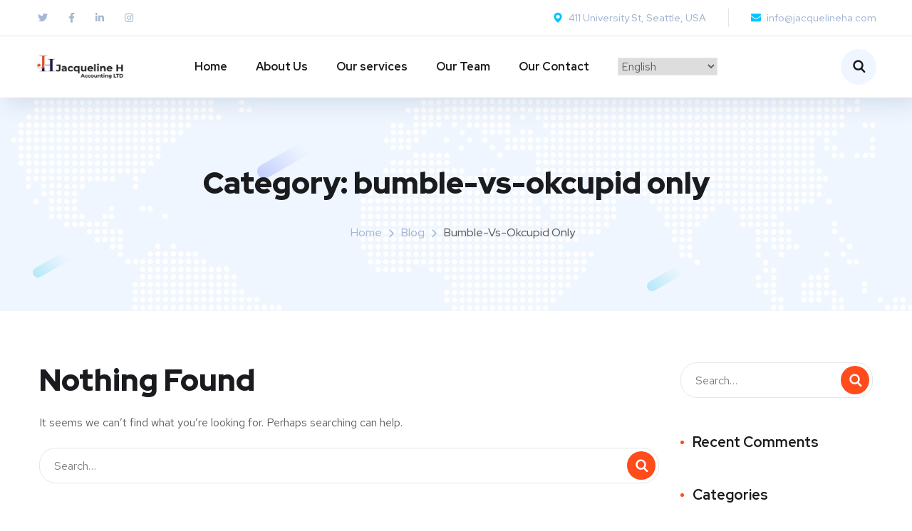

--- FILE ---
content_type: text/html; charset=UTF-8
request_url: http://jacquelineha.com/category/bumble-vs-okcupid-only-2/
body_size: 9446
content:
<!doctype html>
<html lang="en-US">
<head>
	<meta charset="UTF-8">
	<meta name="viewport" content="width=device-width, initial-scale=1">
	<link rel="profile" href="https://gmpg.org/xfn/11">
	<title>bumble-vs-okcupid only &#8211; newaccountants</title>
<link rel='dns-prefetch' href='//fonts.googleapis.com' />
<link rel='dns-prefetch' href='//s.w.org' />
<link href='https://fonts.gstatic.com' crossorigin rel='preconnect' />
<link rel="alternate" type="application/rss+xml" title="newaccountants &raquo; Feed" href="http://jacquelineha.com/feed/" />
<link rel="alternate" type="application/rss+xml" title="newaccountants &raquo; Comments Feed" href="http://jacquelineha.com/comments/feed/" />
<link rel="alternate" type="application/rss+xml" title="newaccountants &raquo; bumble-vs-okcupid only Category Feed" href="http://jacquelineha.com/category/bumble-vs-okcupid-only-2/feed/" />
		<script type="text/javascript">
			window._wpemojiSettings = {"baseUrl":"https:\/\/s.w.org\/images\/core\/emoji\/12.0.0-1\/72x72\/","ext":".png","svgUrl":"https:\/\/s.w.org\/images\/core\/emoji\/12.0.0-1\/svg\/","svgExt":".svg","source":{"concatemoji":"http:\/\/jacquelineha.com\/wp-includes\/js\/wp-emoji-release.min.js?ver=5.4.10"}};
			/*! This file is auto-generated */
			!function(e,a,t){var n,r,o,i=a.createElement("canvas"),p=i.getContext&&i.getContext("2d");function s(e,t){var a=String.fromCharCode;p.clearRect(0,0,i.width,i.height),p.fillText(a.apply(this,e),0,0);e=i.toDataURL();return p.clearRect(0,0,i.width,i.height),p.fillText(a.apply(this,t),0,0),e===i.toDataURL()}function c(e){var t=a.createElement("script");t.src=e,t.defer=t.type="text/javascript",a.getElementsByTagName("head")[0].appendChild(t)}for(o=Array("flag","emoji"),t.supports={everything:!0,everythingExceptFlag:!0},r=0;r<o.length;r++)t.supports[o[r]]=function(e){if(!p||!p.fillText)return!1;switch(p.textBaseline="top",p.font="600 32px Arial",e){case"flag":return s([127987,65039,8205,9895,65039],[127987,65039,8203,9895,65039])?!1:!s([55356,56826,55356,56819],[55356,56826,8203,55356,56819])&&!s([55356,57332,56128,56423,56128,56418,56128,56421,56128,56430,56128,56423,56128,56447],[55356,57332,8203,56128,56423,8203,56128,56418,8203,56128,56421,8203,56128,56430,8203,56128,56423,8203,56128,56447]);case"emoji":return!s([55357,56424,55356,57342,8205,55358,56605,8205,55357,56424,55356,57340],[55357,56424,55356,57342,8203,55358,56605,8203,55357,56424,55356,57340])}return!1}(o[r]),t.supports.everything=t.supports.everything&&t.supports[o[r]],"flag"!==o[r]&&(t.supports.everythingExceptFlag=t.supports.everythingExceptFlag&&t.supports[o[r]]);t.supports.everythingExceptFlag=t.supports.everythingExceptFlag&&!t.supports.flag,t.DOMReady=!1,t.readyCallback=function(){t.DOMReady=!0},t.supports.everything||(n=function(){t.readyCallback()},a.addEventListener?(a.addEventListener("DOMContentLoaded",n,!1),e.addEventListener("load",n,!1)):(e.attachEvent("onload",n),a.attachEvent("onreadystatechange",function(){"complete"===a.readyState&&t.readyCallback()})),(n=t.source||{}).concatemoji?c(n.concatemoji):n.wpemoji&&n.twemoji&&(c(n.twemoji),c(n.wpemoji)))}(window,document,window._wpemojiSettings);
		</script>
		<style type="text/css">
img.wp-smiley,
img.emoji {
	display: inline !important;
	border: none !important;
	box-shadow: none !important;
	height: 1em !important;
	width: 1em !important;
	margin: 0 .07em !important;
	vertical-align: -0.1em !important;
	background: none !important;
	padding: 0 !important;
}
</style>
	<link rel='stylesheet' id='wp-block-library-css'  href='http://jacquelineha.com/wp-includes/css/dist/block-library/style.min.css?ver=5.4.10' type='text/css' media='all' />
<link rel='stylesheet' id='contact-form-7-css'  href='http://jacquelineha.com/wp-content/plugins/contact-form-7/includes/css/styles.css?ver=5.2.1' type='text/css' media='all' />
<link rel='stylesheet' id='rs-plugin-settings-css'  href='http://jacquelineha.com/wp-content/plugins/revslider/public/assets/css/rs6.css?ver=6.2.17' type='text/css' media='all' />
<style id='rs-plugin-settings-inline-css' type='text/css'>
#rs-demo-id {}
</style>
<link rel='stylesheet' id='onum-fonts-css'  href='https://fonts.googleapis.com/css?family=Red+Hat+Text%3A400%2C400i%2C500%2C500i%2C700%2C700i%7CRed+Hat+Display%3A400%2C400i%2C500%2C500i%2C700%2C700i%2C900%2C900i&#038;subset=latin' type='text/css' media='all' />
<link rel='stylesheet' id='bootstrap-css'  href='http://jacquelineha.com/wp-content/themes/onum/css/bootstrap.css?ver=4.0' type='text/css' media='all' />
<link rel='stylesheet' id='onum-awesome-font-css'  href='http://jacquelineha.com/wp-content/themes/onum/css/font-awesome.css?ver=5.4.10' type='text/css' media='all' />
<link rel='stylesheet' id='onum-flaticon-font-css'  href='http://jacquelineha.com/wp-content/themes/onum/css/flaticon.css?ver=5.4.10' type='text/css' media='all' />
<link rel='stylesheet' id='slick-slider-css'  href='http://jacquelineha.com/wp-content/themes/onum/css/slick.css?ver=5.4.10' type='text/css' media='all' />
<link rel='stylesheet' id='slick-theme-css'  href='http://jacquelineha.com/wp-content/themes/onum/css/slick-theme.css?ver=5.4.10' type='text/css' media='all' />
<link rel='stylesheet' id='magnific-popup-css'  href='http://jacquelineha.com/wp-content/themes/onum/css/magnific-popup.css?ver=5.4.10' type='text/css' media='all' />
<link rel='stylesheet' id='onum-style-css'  href='http://jacquelineha.com/wp-content/themes/onum/style.css?ver=5.4.10' type='text/css' media='all' />
<link rel='stylesheet' id='simple-likes-public-css-css'  href='http://jacquelineha.com/wp-content/themes/onum/inc/backend/css/simple-likes-public.css?ver=5.4.10' type='text/css' media='all' />
<script type='text/javascript' src='http://jacquelineha.com/wp-includes/js/jquery/jquery.js?ver=1.12.4-wp'></script>
<script type='text/javascript' src='http://jacquelineha.com/wp-includes/js/jquery/jquery-migrate.min.js?ver=1.4.1'></script>
<script type='text/javascript' src='http://jacquelineha.com/wp-content/plugins/revslider/public/assets/js/rbtools.min.js?ver=6.2.17'></script>
<script type='text/javascript' src='http://jacquelineha.com/wp-content/plugins/revslider/public/assets/js/rs6.min.js?ver=6.2.17'></script>
<script type='text/javascript'>
/* <![CDATA[ */
var simpleLikes = {"ajaxurl":"http:\/\/jacquelineha.com\/wp-admin\/admin-ajax.php","like":"Like","unlike":"Unlike"};
/* ]]> */
</script>
<script type='text/javascript' src='http://jacquelineha.com/wp-content/themes/onum/inc/backend/js/simple-likes-public.js?ver=0.5'></script>
<link rel='https://api.w.org/' href='http://jacquelineha.com/wp-json/' />
<link rel="EditURI" type="application/rsd+xml" title="RSD" href="http://jacquelineha.com/xmlrpc.php?rsd" />
<link rel="wlwmanifest" type="application/wlwmanifest+xml" href="http://jacquelineha.com/wp-includes/wlwmanifest.xml" /> 
<meta name="generator" content="WordPress 5.4.10" />
        <script>
                    </script>
    <style type="text/css">.recentcomments a{display:inline !important;padding:0 !important;margin:0 !important;}</style><meta name="generator" content="Powered by Slider Revolution 6.2.17 - responsive, Mobile-Friendly Slider Plugin for WordPress with comfortable drag and drop interface." />
<link rel="icon" href="http://jacquelineha.com/wp-content/uploads/2023/06/cropped-logo-32x32.jpeg" sizes="32x32" />
<link rel="icon" href="http://jacquelineha.com/wp-content/uploads/2023/06/cropped-logo-192x192.jpeg" sizes="192x192" />
<link rel="apple-touch-icon" href="http://jacquelineha.com/wp-content/uploads/2023/06/cropped-logo-180x180.jpeg" />
<meta name="msapplication-TileImage" content="http://jacquelineha.com/wp-content/uploads/2023/06/cropped-logo-270x270.jpeg" />
<script type="text/javascript">function setREVStartSize(e){
			//window.requestAnimationFrame(function() {				 
				window.RSIW = window.RSIW===undefined ? window.innerWidth : window.RSIW;	
				window.RSIH = window.RSIH===undefined ? window.innerHeight : window.RSIH;	
				try {								
					var pw = document.getElementById(e.c).parentNode.offsetWidth,
						newh;
					pw = pw===0 || isNaN(pw) ? window.RSIW : pw;
					e.tabw = e.tabw===undefined ? 0 : parseInt(e.tabw);
					e.thumbw = e.thumbw===undefined ? 0 : parseInt(e.thumbw);
					e.tabh = e.tabh===undefined ? 0 : parseInt(e.tabh);
					e.thumbh = e.thumbh===undefined ? 0 : parseInt(e.thumbh);
					e.tabhide = e.tabhide===undefined ? 0 : parseInt(e.tabhide);
					e.thumbhide = e.thumbhide===undefined ? 0 : parseInt(e.thumbhide);
					e.mh = e.mh===undefined || e.mh=="" || e.mh==="auto" ? 0 : parseInt(e.mh,0);		
					if(e.layout==="fullscreen" || e.l==="fullscreen") 						
						newh = Math.max(e.mh,window.RSIH);					
					else{					
						e.gw = Array.isArray(e.gw) ? e.gw : [e.gw];
						for (var i in e.rl) if (e.gw[i]===undefined || e.gw[i]===0) e.gw[i] = e.gw[i-1];					
						e.gh = e.el===undefined || e.el==="" || (Array.isArray(e.el) && e.el.length==0)? e.gh : e.el;
						e.gh = Array.isArray(e.gh) ? e.gh : [e.gh];
						for (var i in e.rl) if (e.gh[i]===undefined || e.gh[i]===0) e.gh[i] = e.gh[i-1];
											
						var nl = new Array(e.rl.length),
							ix = 0,						
							sl;					
						e.tabw = e.tabhide>=pw ? 0 : e.tabw;
						e.thumbw = e.thumbhide>=pw ? 0 : e.thumbw;
						e.tabh = e.tabhide>=pw ? 0 : e.tabh;
						e.thumbh = e.thumbhide>=pw ? 0 : e.thumbh;					
						for (var i in e.rl) nl[i] = e.rl[i]<window.RSIW ? 0 : e.rl[i];
						sl = nl[0];									
						for (var i in nl) if (sl>nl[i] && nl[i]>0) { sl = nl[i]; ix=i;}															
						var m = pw>(e.gw[ix]+e.tabw+e.thumbw) ? 1 : (pw-(e.tabw+e.thumbw)) / (e.gw[ix]);					
						newh =  (e.gh[ix] * m) + (e.tabh + e.thumbh);
					}				
					if(window.rs_init_css===undefined) window.rs_init_css = document.head.appendChild(document.createElement("style"));					
					document.getElementById(e.c).height = newh+"px";
					window.rs_init_css.innerHTML += "#"+e.c+"_wrapper { height: "+newh+"px }";				
				} catch(e){
					console.log("Failure at Presize of Slider:" + e)
				}					   
			//});
		  };</script>
		<style type="text/css" id="wp-custom-css">
			.blog-post .author-bio .author-info { padding: 20px 25px; }
.main-navigation ul > li.menu-item-has-children > a:after{
	margin-top: -6px;
}

.white-boxes .icon-box.s2{
	background: #fff;
}
.icon-box.s2:before, .icon-box.s2:after{
	opacity: 0;
}
.icon-box.s2:hover:before, .icon-box.s2:hover:after{
	opacity: 1;
}
.author-widget_social a:hover{
	transform: translateY(-4px);
}

@media (max-width: 1500px){
	header.header-fullwidth .octf-area-wrap{
		padding-left: 35px;
		padding-right: 35px;
	}
}
@media (max-width: 1340px){
	.octf-btn-cta .btn-cta-group{
		display: none;
	}
}

.team-thumb img{
	height: 370px;
	width:100%;
	object-fit:cover;
	object-position:top;
}		</style>
		<style id="kirki-inline-styles">.header-fullwidth .octf-area-wrap{padding-left:100px;padding-right:100px;}#site-logo{padding-top:25px;padding-bottom:25px;padding-left:0;padding-right:0;}#site-navigation a{font-family:Red Hat Display;font-size:16px;font-weight:700;line-height:1.875;text-transform:none;}#site-navigation ul ul a{font-family:Red Hat Text;font-size:16px;font-weight:500;letter-spacing:normal;line-height:1.875;text-transform:none;}.page-header{background-image:url("http://jacquelineha.com/wp-content/themes/onum/images/bg-page-header.jpg");height:300px;}/* latin-ext */
@font-face {
  font-family: 'Red Hat Display';
  font-style: normal;
  font-weight: 700;
  font-display: swap;
  src: url(http://jacquelineha.com/wp-content/fonts/red-hat-display/font) format('woff');
  unicode-range: U+0100-02BA, U+02BD-02C5, U+02C7-02CC, U+02CE-02D7, U+02DD-02FF, U+0304, U+0308, U+0329, U+1D00-1DBF, U+1E00-1E9F, U+1EF2-1EFF, U+2020, U+20A0-20AB, U+20AD-20C0, U+2113, U+2C60-2C7F, U+A720-A7FF;
}
/* latin */
@font-face {
  font-family: 'Red Hat Display';
  font-style: normal;
  font-weight: 700;
  font-display: swap;
  src: url(http://jacquelineha.com/wp-content/fonts/red-hat-display/font) format('woff');
  unicode-range: U+0000-00FF, U+0131, U+0152-0153, U+02BB-02BC, U+02C6, U+02DA, U+02DC, U+0304, U+0308, U+0329, U+2000-206F, U+20AC, U+2122, U+2191, U+2193, U+2212, U+2215, U+FEFF, U+FFFD;
}/* latin-ext */
@font-face {
  font-family: 'Red Hat Text';
  font-style: normal;
  font-weight: 500;
  font-display: swap;
  src: url(http://jacquelineha.com/wp-content/fonts/red-hat-text/font) format('woff');
  unicode-range: U+0100-02BA, U+02BD-02C5, U+02C7-02CC, U+02CE-02D7, U+02DD-02FF, U+0304, U+0308, U+0329, U+1D00-1DBF, U+1E00-1E9F, U+1EF2-1EFF, U+2020, U+20A0-20AB, U+20AD-20C0, U+2113, U+2C60-2C7F, U+A720-A7FF;
}
/* latin */
@font-face {
  font-family: 'Red Hat Text';
  font-style: normal;
  font-weight: 500;
  font-display: swap;
  src: url(http://jacquelineha.com/wp-content/fonts/red-hat-text/font) format('woff');
  unicode-range: U+0000-00FF, U+0131, U+0152-0153, U+02BB-02BC, U+02C6, U+02DA, U+02DC, U+0304, U+0308, U+0329, U+2000-206F, U+20AC, U+2122, U+2191, U+2193, U+2212, U+2215, U+FEFF, U+FFFD;
}</style></head>

<body class="archive category category-bumble-vs-okcupid-only-2 category-27525 elementor-default">
<div id="page" class="site">
	<header id="site-header" class="site-header header-style-2 header-fullwidth" itemscope="itemscope" itemtype="http://schema.org/WPHeader">
					<!-- Top bar start -->
			<div class="header-topbar ">
				<div class="octf-area-wrap">
					<div class="container-fluid">				
						<!-- Header Topbar Menus -->
												
								                    <!-- social icons -->
		                    <ul class="social-list">
		                        		                        		                            <li><a href="#" target="_self" ><i class="fab fa-twitter"></i></a>
		                            </li>
		                        		                            <li><a href="#" target="_self" ><i class="fab fa-facebook-f"></i></a>
		                            </li>
		                        		                            <li><a href="#" target="_self" ><i class="fab fa-linkedin-in"></i></a>
		                            </li>
		                        		                            <li><a href="#" target="_self" ><i class="fab fa-instagram"></i></a>
		                            </li>
		                        		                    </ul>
		                    <!-- social icons close -->
		                		

		                	

		                				            <!-- contact info -->
				            <ul class="topbar-info clearfix">
				                				                				                    <li>
				                        <i class="flaticon-placeholder"></i>				                        411 University St, Seattle, USA				                    </li>
				                				                    <li>
				                        <i class="flaticon-envelope"></i>				                        info@jacquelineha.com				                    </li>
				                				            </ul>
				            <!-- contact info close -->
				        				        
					</div>
				</div>
			</div>
			<!-- Top bar close -->
		
		<!-- Main header start -->
		<div class="octf-main-header">
			<div class="octf-area-wrap">
				<div class="container-fluid octf-mainbar-container">
					<div class="octf-mainbar">
						<div class="octf-mainbar-row octf-row">
							<div class="octf-col">
								<div id="site-logo" class="site-logo">
									<a itemprop="url" href="http://jacquelineha.com/">
										<img itemprop="image" class="logo-static" src="http://jacquelineha.com/wp-content/uploads/2023/06/logo.jpeg" alt="newaccountants">
																					<img itemprop="image" class="logo-scroll" src="http://jacquelineha.com/wp-content/uploads/2023/06/logo.jpeg" alt="newaccountants">
																			</a>
								</div>
							</div>
							<div class="octf-col">
								<nav id="site-navigation" class="main-navigation">			
									<ul id="primary-menu" class="menu"><li id="menu-item-1965" class="menu-item menu-item-type-post_type menu-item-object-page menu-item-home menu-item-1965"><a href="http://jacquelineha.com/">Home</a></li>
<li id="menu-item-1142" class="menu-item menu-item-type-post_type menu-item-object-page menu-item-1142"><a href="http://jacquelineha.com/about-company/">About Us</a></li>
<li id="menu-item-2674" class="menu-item menu-item-type-post_type menu-item-object-page menu-item-2674"><a href="http://jacquelineha.com/our-services/">Our services</a></li>
<li id="menu-item-1149" class="menu-item menu-item-type-post_type menu-item-object-page menu-item-1149"><a href="http://jacquelineha.com/professional-team/">Our Team</a></li>
<li id="menu-item-1148" class="menu-item menu-item-type-post_type menu-item-object-page menu-item-1148"><a href="http://jacquelineha.com/our-contact/">Our Contact</a></li>
<li style="position:relative;" class="menu-item menu-item-gtranslate gt-menu-59867"></li></ul>								</nav><!-- #site-navigation -->
							</div>
							<div class="octf-col text-right">
								<!-- Call To Action -->
								<div class="octf-btn-cta">
																		<div class="octf-header-module cart-btn-hover">
																			</div>
																											<div class="octf-header-module">
										<div class="toggle_search octf-cta-icons">
											<i class="flaticon-search"></i>
										</div>
										<!-- Form Search on Header -->
										<div class="h-search-form-field">
											<div class="h-search-form-inner">
												<form role="search" method="get" id="search-form" class="search-form" action="http://jacquelineha.com/" >
        <input type="search" class="search-field" placeholder="Search&hellip;" value="" name="s" />
    	<button type="submit" class="search-submit"><i class="flaticon-search"></i></button>
    </form>											</div>									
										</div>
									</div>
																											<div class="octf-header-module">
										<div class="btn-cta-group btn-cta-header">
											<a class="octf-btn octf-btn-third" href="http://wpdemo.archiwp.com/onum/contacts/">Contact Us</a>
										</div>
									</div>
																	</div>								
							</div>
						</div>
					</div>
				</div>
			</div>
		</div>		
		<!-- Main header close -->

		<!-- Header mobile open -->
		<div class="header_mobile">
	<div class="container">
		<div class="mlogo_wrapper clearfix">
	        <div class="mobile_logo">
	            <a href="http://jacquelineha.com/"><img src="http://jacquelineha.com/wp-content/themes/onum/images/logo-dark.svg" alt="newaccountants"></a>
	    	</div>
						<div class="octf-btn-cta">
				<div class="octf-header-module cart-btn-hover">
									</div>
			</div>	
				        <div id="mmenu_toggle">
		        <button></button>
		    </div>
	    </div>
	    <div class="mmenu_wrapper">		
			<div class="mobile_nav">
				<ul id="menu-main-menu" class="mobile_mainmenu"><li class="menu-item menu-item-type-post_type menu-item-object-page menu-item-home menu-item-1965"><a href="http://jacquelineha.com/">Home</a></li>
<li class="menu-item menu-item-type-post_type menu-item-object-page menu-item-1142"><a href="http://jacquelineha.com/about-company/">About Us</a></li>
<li class="menu-item menu-item-type-post_type menu-item-object-page menu-item-2674"><a href="http://jacquelineha.com/our-services/">Our services</a></li>
<li class="menu-item menu-item-type-post_type menu-item-object-page menu-item-1149"><a href="http://jacquelineha.com/professional-team/">Our Team</a></li>
<li class="menu-item menu-item-type-post_type menu-item-object-page menu-item-1148"><a href="http://jacquelineha.com/our-contact/">Our Contact</a></li>
<li style="position:relative;" class="menu-item menu-item-gtranslate gt-menu-53608"></li></ul>			</div>   	
	    </div>
	</div>
</div>
		<!-- Header mobile close -->

	</header><!-- #site-header -->

	<div id="content" class="site-content">
	        
            <div class="page-header dtable text-center"  style="background-image: url(http://jacquelineha.com/wp-content/themes/onum/images/bg-page-header.jpg);" >
                <div class="dcell">
                    <div class="container">
                                                    <h1 class="page-title">Category: bumble-vs-okcupid only</h1>
                        <ul id="breadcrumbs" class="breadcrumbs"><li><a href="http://jacquelineha.com">Home</a></li><li><a href="http://jacquelineha.com/blog/">Blog</a></li><li class="active">bumble-vs-okcupid only</li></ul>                    </div>
                </div>
            </div>
        

<div class="entry-content">
	<div class="container">
		<div class="row">
			<div id="primary" class="content-area col-lg-9 col-md-9 col-sm-12 col-xs-12">
				<main id="main" class="site-main">

				
<section class="no-results not-found">
	<h1>Nothing Found</h1>

	<div class="page-content">
		
			<p>It seems we can&rsquo;t find what you&rsquo;re looking for. Perhaps searching can help.</p>
			<form role="search" method="get" id="search-form" class="search-form" action="http://jacquelineha.com/" >
        <input type="search" class="search-field" placeholder="Search&hellip;" value="" name="s" />
    	<button type="submit" class="search-submit"><i class="flaticon-search"></i></button>
    </form>	</div><!-- .page-content -->
</section><!-- .no-results -->

				</main><!-- #main -->
			</div><!-- #primary -->
			
<aside id="primary-sidebar" class="widget-area primary-sidebar col-lg-3 col-md-3 col-sm-12 col-xs-12">
	<section id="search-2" class="widget widget_search"><form role="search" method="get" id="search-form" class="search-form" action="http://jacquelineha.com/" >
        <input type="search" class="search-field" placeholder="Search&hellip;" value="" name="s" />
    	<button type="submit" class="search-submit"><i class="flaticon-search"></i></button>
    </form></section><section id="recent-comments-2" class="widget widget_recent_comments"><h5 class="widget-title">Recent Comments</h5><ul id="recentcomments"></ul></section><section id="categories-3" class="widget widget_categories"><h5 class="widget-title">Categories</h5>		<ul>
			<li class="cat-item-none">No categories</li>		</ul>
			</section><section id="recent_news-1" class="widget widget_recent_news"><h5 class="widget-title">Recent Posts</h5>            <ul class="recent-news clearfix">
                            </ul>

    </section><section id="instagram_widget-1" class="widget instagram_widget"><h5 class="widget-title">Instagram</h5>		<div id="instagram-69720a7e9b42b" class="widget-insta-feeds instafeed-gallery" 
			data-instafeed-widgetid="instagram-69720a7e9b42b" 
			data-instafeed-userid="3562342745" 
			data-instafeed-clientid="f7fc30e47288421caa53b0ac4000eba2" 
			data-instafeed-accesstoken="3562342745.1677ed0.687f4350c57f4af29e8aee0cd564b7b5"			 
			data-instafeed-limit="6"			
			></div>
		</section></aside><!-- #secondary -->
		</div>
	</div>	
</div>


	</div><!-- #content -->
	<footer id="site-footer" class="site-footer" itemscope="itemscope" itemtype="http://schema.org/WPFooter">
				<div data-elementor-type="wp-post" data-elementor-id="1107" class="elementor elementor-1107" data-elementor-settings="[]">
			<div class="elementor-inner">
				<div class="elementor-section-wrap">
							<section class="elementor-element elementor-element-6c8f7fe elementor-section-boxed elementor-section-height-default elementor-section-height-default elementor-section elementor-top-section" data-id="6c8f7fe" data-element_type="section" data-settings="{&quot;background_background&quot;:&quot;gradient&quot;,&quot;shape_divider_top&quot;:&quot;waves&quot;}">
					<div class="elementor-shape elementor-shape-top" data-negative="false">
			<svg xmlns="http://www.w3.org/2000/svg" viewBox="0 0 1000 100" preserveAspectRatio="none">
	<path class="elementor-shape-fill" d="M421.9,6.5c22.6-2.5,51.5,0.4,75.5,5.3c23.6,4.9,70.9,23.5,100.5,35.7c75.8,32.2,133.7,44.5,192.6,49.7
	c23.6,2.1,48.7,3.5,103.4-2.5c54.7-6,106.2-25.6,106.2-25.6V0H0v30.3c0,0,72,32.6,158.4,30.5c39.2-0.7,92.8-6.7,134-22.4
	c21.2-8.1,52.2-18.2,79.7-24.2C399.3,7.9,411.6,7.5,421.9,6.5z"/>
</svg>		</div>
					<div class="elementor-container elementor-column-gap-default">
				<div class="elementor-row">
				<div class="elementor-element elementor-element-f5181b6 elementor-column elementor-col-100 elementor-top-column" data-id="f5181b6" data-element_type="column">
			<div class="elementor-column-wrap  elementor-element-populated">
					<div class="elementor-widget-wrap">
				<section class="elementor-element elementor-element-7b3619b elementor-section-full_width elementor-section-height-default elementor-section-height-default elementor-section elementor-inner-section" data-id="7b3619b" data-element_type="section">
						<div class="elementor-container elementor-column-gap-default">
				<div class="elementor-row">
				<div class="elementor-element elementor-element-1bfff78 elementor-column elementor-col-25 elementor-inner-column" data-id="1bfff78" data-element_type="column">
			<div class="elementor-column-wrap  elementor-element-populated">
					<div class="elementor-widget-wrap">
				<div class="elementor-element elementor-element-69549a7 elementor-widget elementor-widget-heading" data-id="69549a7" data-element_type="widget" data-widget_type="heading.default">
				<div class="elementor-widget-container">
			<h5 class="elementor-heading-title elementor-size-default">Services</h5>		</div>
				</div>
				<div class="elementor-element elementor-element-00c8d4e elementor-icon-list--layout-traditional elementor-widget elementor-widget-icon-list" data-id="00c8d4e" data-element_type="widget" data-widget_type="icon-list.default">
				<div class="elementor-widget-container">
					<ul class="elementor-icon-list-items">
							<li class="elementor-icon-list-item" >
					<a href="#">					<span class="elementor-icon-list-text">Accountant for Small Business</span>
											</a>
									</li>
								<li class="elementor-icon-list-item" >
					<a href="#">					<span class="elementor-icon-list-text">Accountantfor Local Services</span>
											</a>
									</li>
								<li class="elementor-icon-list-item" >
					<a href="#">					<span class="elementor-icon-list-text">Enterprise Accountants</span>
											</a>
									</li>
								<li class="elementor-icon-list-item" >
					<a href="#">					<span class="elementor-icon-list-text">National Accountants</span>
											</a>
									</li>
								<li class="elementor-icon-list-item" >
					<a href="#">					<span class="elementor-icon-list-text">International SEO</span>
											</a>
									</li>
						</ul>
				</div>
				</div>
						</div>
			</div>
		</div>
				<div class="elementor-element elementor-element-d35d974 elementor-column elementor-col-25 elementor-inner-column" data-id="d35d974" data-element_type="column">
			<div class="elementor-column-wrap  elementor-element-populated">
					<div class="elementor-widget-wrap">
				<div class="elementor-element elementor-element-9ee1447 elementor-widget elementor-widget-heading" data-id="9ee1447" data-element_type="widget" data-widget_type="heading.default">
				<div class="elementor-widget-container">
			<h5 class="elementor-heading-title elementor-size-default">Learn</h5>		</div>
				</div>
				<div class="elementor-element elementor-element-e4d6555 elementor-icon-list--layout-traditional elementor-widget elementor-widget-icon-list" data-id="e4d6555" data-element_type="widget" data-widget_type="icon-list.default">
				<div class="elementor-widget-container">
					<ul class="elementor-icon-list-items">
							<li class="elementor-icon-list-item" >
					<a href="#">					<span class="elementor-icon-list-text">Why Accountants</span>
											</a>
									</li>
								<li class="elementor-icon-list-item" >
					<a href="#">					<span class="elementor-icon-list-text">How to Choose Accountants</span>
											</a>
									</li>
								<li class="elementor-icon-list-item" >
					<a href="#">					<span class="elementor-icon-list-text">Keyword Research Explained</span>
											</a>
									</li>
								<li class="elementor-icon-list-item" >
					<a href="#">					<span class="elementor-icon-list-text">Accountants Explained</span>
											</a>
									</li>
								<li class="elementor-icon-list-item" >
					<a href="#">					<span class="elementor-icon-list-text"> Experienced Accountants</span>
											</a>
									</li>
						</ul>
				</div>
				</div>
						</div>
			</div>
		</div>
				<div class="elementor-element elementor-element-0753025 elementor-column elementor-col-25 elementor-inner-column" data-id="0753025" data-element_type="column">
			<div class="elementor-column-wrap  elementor-element-populated">
					<div class="elementor-widget-wrap">
				<div class="elementor-element elementor-element-78159cc elementor-widget elementor-widget-heading" data-id="78159cc" data-element_type="widget" data-widget_type="heading.default">
				<div class="elementor-widget-container">
			<h5 class="elementor-heading-title elementor-size-default">Company</h5>		</div>
				</div>
				<div class="elementor-element elementor-element-920f23d elementor-icon-list--layout-traditional elementor-widget elementor-widget-icon-list" data-id="920f23d" data-element_type="widget" data-widget_type="icon-list.default">
				<div class="elementor-widget-container">
					<ul class="elementor-icon-list-items">
							<li class="elementor-icon-list-item" >
					<a href="#">					<span class="elementor-icon-list-text">About Company</span>
											</a>
									</li>
								<li class="elementor-icon-list-item" >
					<a href="#">					<span class="elementor-icon-list-text">Our Services</span>
											</a>
									</li>
								<li class="elementor-icon-list-item" >
					<a href="#">					<span class="elementor-icon-list-text"> Blog & News</span>
											</a>
									</li>
								<li class="elementor-icon-list-item" >
					<a href="#">					<span class="elementor-icon-list-text">Our Team</span>
											</a>
									</li>
								<li class="elementor-icon-list-item" >
					<a href="#">					<span class="elementor-icon-list-text">Clients</span>
											</a>
									</li>
						</ul>
				</div>
				</div>
						</div>
			</div>
		</div>
				<div class="elementor-element elementor-element-dbf7a6a elementor-column elementor-col-25 elementor-inner-column" data-id="dbf7a6a" data-element_type="column">
			<div class="elementor-column-wrap  elementor-element-populated">
					<div class="elementor-widget-wrap">
				<div class="elementor-element elementor-element-b471cb4 elementor-widget elementor-widget-heading" data-id="b471cb4" data-element_type="widget" data-widget_type="heading.default">
				<div class="elementor-widget-container">
			<h5 class="elementor-heading-title elementor-size-default">Subscribe</h5>		</div>
				</div>
				<div class="elementor-element elementor-element-9b61f83 elementor-widget elementor-widget-text-editor" data-id="9b61f83" data-element_type="widget" data-widget_type="text-editor.default">
				<div class="elementor-widget-container">
					<div class="elementor-text-editor elementor-clearfix">Follow our newsletter to stay up to date.</div>
				</div>
				</div>
				<div class="elementor-element elementor-element-252640a elementor-widget elementor-widget-wp-widget-mc4wp_form_widget" data-id="252640a" data-element_type="widget" data-widget_type="wp-widget-mc4wp_form_widget.default">
				<div class="elementor-widget-container">
			<h5>Newsletter</h5><script>(function() {
	window.mc4wp = window.mc4wp || {
		listeners: [],
		forms: {
			on: function(evt, cb) {
				window.mc4wp.listeners.push(
					{
						event   : evt,
						callback: cb
					}
				);
			}
		}
	}
})();
</script><!-- Mailchimp for WordPress v4.8 - https://wordpress.org/plugins/mailchimp-for-wp/ --><form id="mc4wp-form-1" class="mc4wp-form mc4wp-form-1533" method="post" data-id="1533" data-name="Subscribe Form Footer" ><div class="mc4wp-form-fields"><div class="subscribe-inner-form">
	<input type="email" name="EMAIL" placeholder="Your Email" required />
	<button type="submit" class="subscribe-btn-icon"><i class="flaticon-send"></i></button>
</div>	

</div><label style="display: none !important;">Leave this field empty if you're human: <input type="text" name="_mc4wp_honeypot" value="" tabindex="-1" autocomplete="off" /></label><input type="hidden" name="_mc4wp_timestamp" value="1769081470" /><input type="hidden" name="_mc4wp_form_id" value="1533" /><input type="hidden" name="_mc4wp_form_element_id" value="mc4wp-form-1" /><div class="mc4wp-response"></div></form><!-- / Mailchimp for WordPress Plugin -->		</div>
				</div>
						</div>
			</div>
		</div>
						</div>
			</div>
		</section>
				<section class="elementor-element elementor-element-00220f3 elementor-section-full_width elementor-section-height-default elementor-section-height-default elementor-section elementor-inner-section" data-id="00220f3" data-element_type="section">
						<div class="elementor-container elementor-column-gap-default">
				<div class="elementor-row">
				<div class="elementor-element elementor-element-ad3bfdc elementor-column elementor-col-33 elementor-inner-column" data-id="ad3bfdc" data-element_type="column">
			<div class="elementor-column-wrap  elementor-element-populated">
					<div class="elementor-widget-wrap">
				<div class="elementor-element elementor-element-1f64299 elementor-widget elementor-widget-image" data-id="1f64299" data-element_type="widget" data-widget_type="image.default">
				<div class="elementor-widget-container">
					<div class="elementor-image">
										<img width="607" height="185" src="http://jacquelineha.com/wp-content/uploads/2023/06/logo.jpeg" class="attachment-full size-full" alt="" srcset="http://jacquelineha.com/wp-content/uploads/2023/06/logo.jpeg 607w, http://jacquelineha.com/wp-content/uploads/2023/06/logo-300x91.jpeg 300w" sizes="(max-width: 607px) 100vw, 607px" />											</div>
				</div>
				</div>
						</div>
			</div>
		</div>
				<div class="elementor-element elementor-element-bcf844b elementor-column elementor-col-33 elementor-inner-column" data-id="bcf844b" data-element_type="column">
			<div class="elementor-column-wrap">
					<div class="elementor-widget-wrap">
						</div>
			</div>
		</div>
				<div class="elementor-element elementor-element-d031ee7 elementor-column elementor-col-33 elementor-inner-column" data-id="d031ee7" data-element_type="column">
			<div class="elementor-column-wrap  elementor-element-populated">
					<div class="elementor-widget-wrap">
				<div class="elementor-element elementor-element-924c3ee elementor-widget elementor-widget-text-editor" data-id="924c3ee" data-element_type="widget" data-widget_type="text-editor.default">
				<div class="elementor-widget-container">
					<div class="elementor-text-editor elementor-clearfix"><p>Copyright © 2020 Accounatns by webcoir. All Rights Reserved.</p></div>
				</div>
				</div>
						</div>
			</div>
		</div>
						</div>
			</div>
		</section>
						</div>
			</div>
		</div>
						</div>
			</div>
		</section>
						</div>
			</div>
		</div>
				
	</footer><!-- #site-footer -->
</div><!-- #page -->
<script>(function() {function maybePrefixUrlField() {
	if (this.value.trim() !== '' && this.value.indexOf('http') !== 0) {
		this.value = "http://" + this.value;
	}
}

var urlFields = document.querySelectorAll('.mc4wp-form input[type="url"]');
if (urlFields) {
	for (var j=0; j < urlFields.length; j++) {
		urlFields[j].addEventListener('blur', maybePrefixUrlField);
	}
}
})();</script><a id="back-to-top" href="#" class="show"><i class="flaticon-arrow-pointing-to-up"></i></a><link rel='stylesheet' id='elementor-frontend-css'  href='http://jacquelineha.com/wp-content/plugins/elementor/assets/css/frontend.min.css?ver=2.9.14' type='text/css' media='all' />
<link rel='stylesheet' id='elementor-post-1107-css'  href='http://jacquelineha.com/wp-content/uploads/elementor/css/post-1107.css?ver=1686580241' type='text/css' media='all' />
<link rel='stylesheet' id='elementor-icons-css'  href='http://jacquelineha.com/wp-content/plugins/elementor/assets/lib/eicons/css/elementor-icons.min.css?ver=5.7.0' type='text/css' media='all' />
<link rel='stylesheet' id='elementor-animations-css'  href='http://jacquelineha.com/wp-content/plugins/elementor/assets/lib/animations/animations.min.css?ver=2.9.14' type='text/css' media='all' />
<link rel='stylesheet' id='elementor-global-css'  href='http://jacquelineha.com/wp-content/uploads/elementor/css/global.css?ver=1596774849' type='text/css' media='all' />
<link rel='stylesheet' id='google-fonts-1-css'  href='https://fonts.googleapis.com/css?family=Roboto%3A100%2C100italic%2C200%2C200italic%2C300%2C300italic%2C400%2C400italic%2C500%2C500italic%2C600%2C600italic%2C700%2C700italic%2C800%2C800italic%2C900%2C900italic%7CRoboto+Slab%3A100%2C100italic%2C200%2C200italic%2C300%2C300italic%2C400%2C400italic%2C500%2C500italic%2C600%2C600italic%2C700%2C700italic%2C800%2C800italic%2C900%2C900italic&#038;ver=5.4.10' type='text/css' media='all' />
<script type='text/javascript'>
/* <![CDATA[ */
var wpcf7 = {"apiSettings":{"root":"http:\/\/jacquelineha.com\/wp-json\/contact-form-7\/v1","namespace":"contact-form-7\/v1"}};
/* ]]> */
</script>
<script type='text/javascript' src='http://jacquelineha.com/wp-content/plugins/contact-form-7/includes/js/scripts.js?ver=5.2.1'></script>
<script type='text/javascript' src='http://jacquelineha.com/wp-content/themes/onum/js/slick.min.js?ver=20190829'></script>
<script type='text/javascript' src='http://jacquelineha.com/wp-content/themes/onum/js/jquery.magnific-popup.min.js?ver=20190829'></script>
<script type='text/javascript' src='http://jacquelineha.com/wp-content/themes/onum/js/jquery.isotope.min.js?ver=20190829'></script>
<script type='text/javascript' src='http://jacquelineha.com/wp-content/themes/onum/js/instafeed.min.js?ver=20190829'></script>
<script type='text/javascript' src='http://jacquelineha.com/wp-content/themes/onum/js/easypiechart.js?ver=20190829'></script>
<script type='text/javascript' src='http://jacquelineha.com/wp-content/themes/onum/js/particles.min.js?ver=20190829'></script>
<script type='text/javascript' src='http://jacquelineha.com/wp-content/themes/onum/js/jquery.countdown.min.js?ver=20190829'></script>
<script type='text/javascript' src='http://jacquelineha.com/wp-content/themes/onum/js/elementor.js?ver=20190829'></script>
<script type='text/javascript' src='http://jacquelineha.com/wp-content/themes/onum/js/scripts.js?ver=20190829'></script>
<script type='text/javascript' src='http://jacquelineha.com/wp-content/themes/onum/js/header-mobile.js?ver=20190829'></script>
<script type='text/javascript' src='http://jacquelineha.com/wp-includes/js/wp-embed.min.js?ver=5.4.10'></script>
<script type='text/javascript'>
window.gtranslateSettings = /* document.write */ window.gtranslateSettings || {};window.gtranslateSettings['79362787'] = {"default_language":"en","languages":["en","fr","pt","es"],"url_structure":"none","wrapper_selector":"li.menu-item-gtranslate.gt-menu-59867","select_language_label":"Select Language","horizontal_position":"inline","flags_location":"\/wp-content\/plugins\/gtranslate\/flags\/"};
</script><script src="http://jacquelineha.com/wp-content/plugins/gtranslate/js/dropdown.js?ver=5.4.10" data-no-optimize="1" data-no-minify="1" data-gt-orig-url="/category/bumble-vs-okcupid-only-2/" data-gt-orig-domain="jacquelineha.com" data-gt-widget-id="79362787" defer></script><script type='text/javascript'>
window.gtranslateSettings = /* document.write */ window.gtranslateSettings || {};window.gtranslateSettings['61490894'] = {"default_language":"en","languages":["en","fr","pt","es"],"url_structure":"none","wrapper_selector":"li.menu-item-gtranslate.gt-menu-53608","select_language_label":"Select Language","horizontal_position":"inline","flags_location":"\/wp-content\/plugins\/gtranslate\/flags\/"};
</script><script src="http://jacquelineha.com/wp-content/plugins/gtranslate/js/dropdown.js?ver=5.4.10" data-no-optimize="1" data-no-minify="1" data-gt-orig-url="/category/bumble-vs-okcupid-only-2/" data-gt-orig-domain="jacquelineha.com" data-gt-widget-id="61490894" defer></script><script type='text/javascript' src='http://jacquelineha.com/wp-content/plugins/mailchimp-for-wp/assets/js/forms.min.js?ver=4.8'></script>
<script type='text/javascript' src='http://jacquelineha.com/wp-content/plugins/elementor/assets/js/frontend-modules.min.js?ver=2.9.14'></script>
<script type='text/javascript' src='http://jacquelineha.com/wp-includes/js/jquery/ui/position.min.js?ver=1.11.4'></script>
<script type='text/javascript' src='http://jacquelineha.com/wp-content/plugins/elementor/assets/lib/dialog/dialog.min.js?ver=4.7.6'></script>
<script type='text/javascript' src='http://jacquelineha.com/wp-content/plugins/elementor/assets/lib/waypoints/waypoints.min.js?ver=4.0.2'></script>
<script type='text/javascript' src='http://jacquelineha.com/wp-content/plugins/elementor/assets/lib/swiper/swiper.min.js?ver=5.3.6'></script>
<script type='text/javascript' src='http://jacquelineha.com/wp-content/plugins/elementor/assets/lib/share-link/share-link.min.js?ver=2.9.14'></script>
<script type='text/javascript'>
var elementorFrontendConfig = {"environmentMode":{"edit":false,"wpPreview":false},"i18n":{"shareOnFacebook":"Share on Facebook","shareOnTwitter":"Share on Twitter","pinIt":"Pin it","downloadImage":"Download image"},"is_rtl":false,"breakpoints":{"xs":0,"sm":480,"md":768,"lg":1025,"xl":1440,"xxl":1600},"version":"2.9.14","urls":{"assets":"http:\/\/jacquelineha.com\/wp-content\/plugins\/elementor\/assets\/"},"settings":{"general":{"elementor_global_image_lightbox":"yes","elementor_lightbox_enable_counter":"yes","elementor_lightbox_enable_fullscreen":"yes","elementor_lightbox_enable_zoom":"yes","elementor_lightbox_enable_share":"yes","elementor_lightbox_title_src":"title","elementor_lightbox_description_src":"description"},"editorPreferences":[]},"post":{"id":0,"title":"bumble-vs-okcupid only &#8211; newaccountants","excerpt":""}};
</script>
<script type='text/javascript' src='http://jacquelineha.com/wp-content/plugins/elementor/assets/js/frontend.min.js?ver=2.9.14'></script>
</body>
</html>


--- FILE ---
content_type: text/css
request_url: http://jacquelineha.com/wp-content/themes/onum/style.css?ver=5.4.10
body_size: 24960
content:
@charset "UTF-8";
/*
Theme Name: Onum
Theme URI: http://wpdemo2.oceanthemes.net/onum
Author: OceanThemes
Author URI: http://oceanthemes.net/
Description: Onum is a business WordPress theme designed specifically for SEO & Digital Marketing companies and those that offer SEO services. The theme comes pre-packed with a drag and drop page builder (Elementor) to ensure you can easily design your website just how you like it.
Version: 1.1.2
License: GNU General Public License v2+
License URI: http://www.gnu.org/licenses/gpl-2.0.html
Text Domain: onum
Domain Path: /languages/
Tags: one-column, two-columns, left-sidebar, right-sidebar, full-width-template, post-formats, theme-options, threaded-comments, translation-ready

*/
/*--------------------------------------------------------------
>>> TABLE OF CONTENTS:
----------------------------------------------------------------
# Normalize
# Typography
# Elements
# Forms
# Navigation
	## Links
	## Menus
# Accessibility
# Alignments
# Clearings
# Widgets
# Content
	## Posts and pages
	## Comments
# Infinite scroll
# Media
	## Captions
	## Galleries
--------------------------------------------------------------*/
/*--------------------------------------------------------------
# Normalize
--------------------------------------------------------------*/
/*! normalize.css v8.0.0 | MIT License | github.com/necolas/normalize.css */
/* Document
	 ========================================================================== */
/**
 * 1. Correct the line height in all browsers.
 * 2. Prevent adjustments of font size after orientation changes in iOS.
 */
html {
  line-height: 1.15;
  /* 1 */
  -webkit-text-size-adjust: 100%;
  /* 2 */
}

/* Sections
	 ========================================================================== */
/**
 * Remove the margin in all browsers.
 */
body {
  margin: 0;
  overflow-x: hidden;
}

/* Grouping content
	 ========================================================================== */
/**
 * 1. Add the correct box sizing in Firefox.
 * 2. Show the overflow in Edge and IE.
 */
hr {
  box-sizing: content-box;
  /* 1 */
  height: 0;
  /* 1 */
  overflow: visible;
  /* 2 */
}

/**
 * 1. Correct the inheritance and scaling of font size in all browsers.
 * 2. Correct the odd `em` font sizing in all browsers.
 */
pre {
  font-family: monospace, monospace;
  /* 1 */
  font-size: 1em;
  /* 2 */
}

/* Text-level semantics
	 ========================================================================== */
/**
 * Remove the gray background on active links in IE 10.
 */
a {
  background-color: transparent;
}

/**
 * 1. Remove the bottom border in Chrome 57-
 * 2. Add the correct text decoration in Chrome, Edge, IE, Opera, and Safari.
 */
abbr[title] {
  border-bottom: none;
  /* 1 */
  text-decoration: underline;
  /* 2 */
  text-decoration: underline dotted;
  /* 2 */
}

/**
 * Add the correct font weight in Chrome, Edge, and Safari.
 */
b,
strong {
  font-weight: bold;
}

/**
 * 1. Correct the inheritance and scaling of font size in all browsers.
 * 2. Correct the odd `em` font sizing in all browsers.
 */
code,
kbd,
samp {
  font-family: monospace, monospace;
  /* 1 */
  font-size: 1em;
  /* 2 */
}

/**
 * Add the correct font size in all browsers.
 */
small {
  font-size: 80%;
}

/**
 * Prevent `sub` and `sup` elements from affecting the line height in
 * all browsers.
 */
sub,
sup {
  font-size: 75%;
  line-height: 0;
  position: relative;
  vertical-align: baseline;
}

sub {
  bottom: -0.25em;
}

sup {
  top: -0.4em;
}

/* Embedded content
	 ========================================================================== */
/**
 * Remove the border on images inside links in IE 10.
 */
img {
  border-style: none;
}

/* Forms
	 ========================================================================== */
/**
 * 1. Change the font styles in all browsers.
 * 2. Remove the margin in Firefox and Safari.
 */
button,
input,
optgroup,
select,
textarea {
  font-family: inherit;
  /* 1 */
  font-size: 100%;
  /* 1 */
  line-height: 1.15;
  /* 1 */
  margin: 0;
  /* 2 */
}

/**
 * Show the overflow in IE.
 * 1. Show the overflow in Edge.
 */
button,
input {
  /* 1 */
  overflow: visible;
}

/**
 * Remove the inheritance of text transform in Edge, Firefox, and IE.
 * 1. Remove the inheritance of text transform in Firefox.
 */
button,
select {
  /* 1 */
  text-transform: none;
}

/**
 * Correct the inability to style clickable types in iOS and Safari.
 */
button,
[type=button],
[type=reset],
[type=submit] {
  -webkit-appearance: button;
}

/**
 * Remove the inner border and padding in Firefox.
 */
button::-moz-focus-inner,
[type=button]::-moz-focus-inner,
[type=reset]::-moz-focus-inner,
[type=submit]::-moz-focus-inner {
  border-style: none;
  padding: 0;
}

/**
 * Restore the focus styles unset by the previous rule.
 */
button:-moz-focusring,
[type=button]:-moz-focusring,
[type=reset]:-moz-focusring,
[type=submit]:-moz-focusring {
  outline: 1px dotted ButtonText;
}

/**
 * Correct the padding in Firefox.
 */
fieldset {
  padding: 0.35em 0.75em 0.625em;
}

/**
 * 1. Correct the text wrapping in Edge and IE.
 * 2. Correct the color inheritance from `fieldset` elements in IE.
 * 3. Remove the padding so developers are not caught out when they zero out
 *		`fieldset` elements in all browsers.
 */
legend {
  box-sizing: border-box;
  /* 1 */
  color: inherit;
  /* 2 */
  display: table;
  /* 1 */
  max-width: 100%;
  /* 1 */
  padding: 0;
  /* 3 */
  white-space: normal;
  /* 1 */
}

/**
 * Add the correct vertical alignment in Chrome, Firefox, and Opera.
 */
progress {
  vertical-align: baseline;
}

/**
 * Remove the default vertical scrollbar in IE 10+.
 */
textarea {
  overflow: auto;
}

/**
 * 1. Add the correct box sizing in IE 10.
 * 2. Remove the padding in IE 10.
 */
[type=checkbox],
[type=radio] {
  box-sizing: border-box;
  /* 1 */
  padding: 0;
  /* 2 */
}

/**
 * Correct the cursor style of increment and decrement buttons in Chrome.
 */
[type=number]::-webkit-inner-spin-button,
[type=number]::-webkit-outer-spin-button {
  height: auto;
}

/**
 * 1. Correct the odd appearance in Chrome and Safari.
 * 2. Correct the outline style in Safari.
 */
[type=search] {
  -webkit-appearance: textfield;
  /* 1 */
  outline-offset: -2px;
  /* 2 */
}

/**
 * Remove the inner padding in Chrome and Safari on macOS.
 */
[type=search]::-webkit-search-decoration {
  -webkit-appearance: none;
}

/**
 * 1. Correct the inability to style clickable types in iOS and Safari.
 * 2. Change font properties to `inherit` in Safari.
 */
::-webkit-file-upload-button {
  -webkit-appearance: button;
  /* 1 */
  font: inherit;
  /* 2 */
}

/* Interactive
	 ========================================================================== */
/*
 * Add the correct display in Edge, IE 10+, and Firefox.
 */
details {
  display: block;
}

/*
 * Add the correct display in all browsers.
 */
summary {
  display: list-item;
}

/* Misc
	 ========================================================================== */
/**
 * Add the correct display in IE 10+.
 */
template {
  display: none;
}

/**
 * Add the correct display in IE 10.
 */
[hidden] {
  display: none;
}

/*--------------------------------------------------------------
# Typography
--------------------------------------------------------------*/
body,
button,
input,
select,
optgroup,
textarea {
  color: #606060;
  font-family: "Red Hat Text", sans-serif;
  font-size: 16px;
  line-height: 1.875;
  font-weight: 400;
  -ms-word-wrap: break-word;
  word-wrap: break-word;
  box-sizing: border-box;
}

h1, h2, h3, h4, h5, h6 {
  font-weight: 900;
  line-height: 1.2;
  margin: 0 0 20px;
  color: #1a1b1e;
  font-family: "Red Hat Display", sans-serif;
}

h1 {
  font-size: 42px;
}

h2 {
  font-size: 36px;
}

h3 {
  font-size: 30px;
}

h4 {
  font-size: 24px;
}

h5 {
  font-size: 20px;
}

h6 {
  font-size: 18px;
}

p {
  margin: 0 0 20px;
}

dfn, cite, em, i {
  font-style: italic;
}

blockquote {
  font-size: 24px;
  line-height: 42px;
  margin: 30px 0;
  font-family: "Red Hat Display", sans-serif;
  font-weight: 500;
  padding: 0 30px;
  position: relative;
  color: #1a1b1e;
}
blockquote:before {
  content: "";
  display: block;
  position: absolute;
  left: 0;
  top: 7%;
  width: 3px;
  height: 86%;
  background: #fe4c1c;
}
blockquote cite {
  font-size: 14px;
  font-style: normal;
  font-weight: 700;
  text-transform: uppercase;
  letter-spacing: 1px;
  color: #a5b7d2;
}

address {
  margin: 0 0 1.5em;
}

pre {
  background: #eee;
  font-family: "Courier 10 Pitch", Courier, monospace;
  font-size: 15px;
  line-height: 1.7142857143;
  margin-bottom: 1.6em;
  max-width: 100%;
  overflow: auto;
  padding: 1.6em;
}

code, kbd, tt, var {
  font-family: Monaco, Consolas, "Andale Mono", "DejaVu Sans Mono", monospace;
  font-size: 15px;
}

abbr, acronym {
  border-bottom: 1px dotted #666;
  cursor: help;
}

mark, ins {
  background: #fff9c0;
  text-decoration: none;
}

big {
  font-size: 125%;
}

.bg-alt {
  background: #f7f7f7;
}

.bg-primary {
  background: #fe4c1c;
}

.bg-second {
  background: #00c3ff;
}

.bg-third {
  background: #0160e7;
}

.bg-gradient {
  background-color: #0039e4;
  background-image: -moz-linear-gradient(145deg, #0039e4, #04dbf1);
  background-image: -webkit-linear-gradient(145deg, #0039e4, #04dbf1);
  background-image: linear-gradient(145deg, #0039e4, #04dbf1);
}

.bg-hover-gradient:hover {
  background-color: #0039e4;
  background-image: -moz-linear-gradient(145deg, #0039e4, #04dbf1);
  background-image: -webkit-linear-gradient(145deg, #0039e4, #04dbf1);
  background-image: linear-gradient(145deg, #0039e4, #04dbf1);
}

.text-primary {
  color: #fe4c1c;
}

.text-second {
  color: #00c3ff;
}

.text-third {
  color: #0160e7;
}

.text-dark {
  color: #1a1b1e;
}

.text-gray {
  color: #a5b7d2;
}

.text-radius {
  border-radius: 3px;
  padding: 0 3px;
}

.font-main {
  font-family: "Red Hat Text", sans-serif;
}

.font-second {
  font-family: "Red Hat Display", sans-serif;
}

.section-padd {
  padding: 110px 0;
}

.section-padd-bot {
  padding-bottom: 110px;
}

.section-padd-top {
  padding-top: 110px;
}

.section-padd-top70 {
  padding-top: 70px;
}

.lead {
  font-size: 18px;
}

.clear-both {
  clear: both;
}

.unstyle {
  list-style: none;
  padding-left: 0;
}

.font14 {
  font-size: 14px;
}

.font22 {
  font-size: 22px;
  line-height: 36px;
}

.text-light {
  color: #fff;
}
.text-light * {
  color: #fff;
}

.bolder {
  font-weight: 900;
}

.bold {
  font-weight: 700;
}

.medium {
  font-weight: 500;
}

.normal {
  font-weight: 400;
}

.lighter {
  font-weight: 300;
}

.underline {
  text-decoration: underline;
}

.fleft {
  float: left;
}

.fright {
  float: right;
}

.dtable {
  display: table;
}

.dcell {
  display: table-cell;
  vertical-align: middle;
}

.overflow {
  overflow: hidden;
}

.overlay {
  position: absolute;
  top: 0;
  left: 0;
  background: #fff;
  opacity: 0.8;
  width: 100%;
  height: 100%;
  z-index: -1;
}

.gaps {
  clear: both;
  height: 20px;
  display: block;
}
.gaps.size-2x {
  height: 40px;
}

.slick-arrow {
  z-index: 1;
  position: absolute;
  top: 50%;
  left: 40px;
  margin-top: -23px;
  width: 46px;
  height: 46px;
  background: #fff;
  color: #00c3ff;
  border: none;
  outline: none;
  border-radius: 50%;
  -webkit-border-radius: 50%;
  -moz-border-radius: 50%;
  -webkit-transition: all 0.3s linear;
  -moz-transition: all 0.3s linear;
  -o-transition: all 0.3s linear;
  -ms-transition: all 0.3s linear;
  transition: all 0.3s linear;
  box-shadow: 6px 6px 13px 0px rgba(42, 67, 113, 0.15);
  -webkit-box-shadow: 6px 6px 13px 0px rgba(42, 67, 113, 0.15);
  -moz-box-shadow: 6px 6px 13px 0px rgba(42, 67, 113, 0.15);
}
.slick-arrow:not(.slick-disabled):hover {
  background: #00c3ff;
  color: #fff;
}
.slick-arrow.next-nav {
  left: auto;
  right: 40px;
}
.slick-arrow i:before {
  font-size: 18px;
}

.no-padding-top {
  padding-top: 0px !important;
}

.padding-top-40 {
  padding-top: 40px;
}

/* Tablet Small */
@media only screen and (max-width: 768px) {
  blockquote {
    font-size: 20px;
    line-height: 1.6;
  }

  blockquote cite {
    font-size: 13px;
    font-weight: 700;
  }
}
/*--------------------------------------------------------------
# Elements
--------------------------------------------------------------*/
html {
  box-sizing: border-box;
}

*,
*:before,
*:after {
  /* Inherit box-sizing to make it easier to change the property for components that leverage other behavior; see https://css-tricks.com/inheriting-box-sizing-probably-slightly-better-best-practice/ */
  box-sizing: inherit;
}

body {
  background: #fff;
  /* Fallback for when there is no custom background color defined. */
}

hr {
  background-color: #ccc;
  border: 0;
  height: 1px;
  margin-bottom: 1.5em;
}

ul,
ol {
  margin: 0 0 20px;
  padding-left: 18px;
}

ul {
  list-style: disc;
}

ol {
  list-style: decimal;
}

li > ul,
li > ol {
  margin-bottom: 0;
  margin-left: 1.5em;
}

dt {
  font-weight: 700;
}

dd {
  margin: 0 1.5em 1.5em;
}

.none-style {
  list-style: none;
  padding-left: 0;
}

img {
  height: auto;
  /* Make sure images are scaled correctly. */
  max-width: 100%;
  /* Adhere to container width. */
}

figure {
  margin: 1em 0;
  /* Extra wide images within figure tags don't overflow the content area. */
}

table {
  margin: 0 0 1.5em;
  width: 100%;
  border-collapse: collapse;
  border-spacing: 0;
  border-width: 1px 0 0 1px;
}

caption,
td,
th {
  padding: 0;
  font-weight: normal;
  text-align: left;
}

table,
th,
td {
  border: 1px solid #eee;
}

th {
  font-weight: 700;
}

th,
td {
  padding: 0.4375em;
}

/*--------------------------------------------------------------
# Forms
--------------------------------------------------------------*/
/* #button Group
================================================== */
.octf-btn {
  transition: all 0.2s ease-out;
  -webkit-transition: all 0.2s ease-out;
  -moz-transition: all 0.2s ease-out;
  -o-transition: all 0.2s ease-out;
  -ms-transition: all 0.2s ease-out;
  font-size: 16px;
  padding: 16px 28px 16px 28px;
  line-height: 1;
  display: inline-block;
  margin: 0;
  text-decoration: none;
  white-space: nowrap;
  vertical-align: middle;
  font-weight: bold;
  letter-spacing: 0;
  text-align: center;
  background: #fe4c1c;
  cursor: pointer;
  border: 1px solid transparent;
  outline: 0;
  box-sizing: border-box;
  color: #fff;
  position: relative;
  font-family: "Red Hat Display", sans-serif;
  overflow: hidden;
  border-radius: 25px;
  -webkit-border-radius: 25px;
  -moz-border-radius: 25px;
  box-shadow: 12px 12px 20px 0px rgba(254, 76, 28, 0.3);
  -webkit-box-shadow: 12px 12px 20px 0px rgba(254, 76, 28, 0.3);
  -moz-box-shadow: 12px 12px 20px 0px rgba(254, 76, 28, 0.3);
}
.octf-btn:visited {
  color: #fff;
}
.octf-btn:hover, .octf-btn:focus {
  color: #fff;
}
.octf-btn:hover, .octf-btn:focus {
  box-shadow: none;
}
.octf-btn.octf-btn-white {
  background: #ffffff;
  box-shadow: 6px 6px 13px 0px rgba(42, 67, 113, 0.15);
  -webkit-box-shadow: 6px 6px 13px 0px rgba(42, 67, 113, 0.15);
  -moz-box-shadow: 6px 6px 13px 0px rgba(42, 67, 113, 0.15);
  color: #fe4c1c;
}
.octf-btn.octf-btn-white i {
  background: #fe4c1c;
  color: #ffffff;
}
.octf-btn.octf-btn-white:visited, .octf-btn.octf-btn-white:hover, .octf-btn.octf-btn-white:focus {
  color: #fe4c1c;
}
.octf-btn.octf-btn-white:before {
  background-color: rgba(254, 76, 28, 0.5);
}
.octf-btn:before {
  content: "";
  position: absolute;
  top: 0;
  left: 0;
  width: 100%;
  height: 100%;
  z-index: 0;
  -webkit-transition: all 0.5s;
  -moz-transition: all 0.5s;
  -o-transition: all 0.5s;
  transition: all 0.5s;
  opacity: 1;
  -webkit-transform: translate(-105%, 0);
  transform: translate(-105%, 0);
  background-color: rgba(255, 255, 255, 0.8);
}
.octf-btn:hover:before {
  opacity: 0;
  -webkit-transform: translate(0, 0);
  transform: translate(0, 0);
}

.octf-btn-icon {
  text-align: left;
  padding: 5px 5px 5px 28px;
}
.octf-btn-icon i {
  background: #fff;
  color: #fe4c1c;
  width: 40px;
  height: 40px;
  line-height: 40px;
  text-align: center;
  display: inline-block;
  margin-left: 14px;
  border-radius: 50%;
  -webkit-border-radius: 50%;
  -moz-border-radius: 50%;
  -webkit-transition: all 0.3s linear;
  -moz-transition: all 0.3s linear;
  -o-transition: all 0.3s linear;
  -ms-transition: all 0.3s linear;
  transition: all 0.3s linear;
}

.octf-btn-primary {
  background: #fe4c1c;
}
.octf-btn-primary.octf-btn {
  box-shadow: 12px 12px 20px 0px rgba(254, 76, 28, 0.3);
  -webkit-box-shadow: 12px 12px 20px 0px rgba(254, 76, 28, 0.3);
  -moz-box-shadow: 12px 12px 20px 0px rgba(254, 76, 28, 0.3);
}
.octf-btn-primary.octf-btn-icon {
  box-shadow: 8px 8px 18px 0px rgba(254, 76, 28, 0.3);
  -webkit-box-shadow: 8px 8px 18px 0px rgba(254, 76, 28, 0.3);
  -moz-box-shadow: 8px 8px 18px 0px rgba(254, 76, 28, 0.3);
}
.octf-btn-primary:hover, .octf-btn-primary:focus {
  box-shadow: none;
}

.octf-btn-secondary {
  background: #00c3ff;
}
.octf-btn-secondary.octf-btn {
  box-shadow: 12px 12px 20px 0px rgba(0, 195, 255, 0.3);
  -webkit-box-shadow: 12px 12px 20px 0px rgba(0, 195, 255, 0.3);
  -moz-box-shadow: 12px 12px 20px 0px rgba(0, 195, 255, 0.3);
}
.octf-btn-secondary.octf-btn-icon {
  box-shadow: 8px 8px 18px 0px rgba(0, 195, 255, 0.3);
  -webkit-box-shadow: 8px 8px 18px 0px rgba(0, 195, 255, 0.3);
  -moz-box-shadow: 8px 8px 18px 0px rgba(0, 195, 255, 0.3);
}
.octf-btn-secondary i {
  color: #00c3ff;
}
.octf-btn-secondary.octf-btn-white {
  color: #00c3ff;
  box-shadow: 6px 6px 13px 0px rgba(42, 67, 113, 0.15);
  -webkit-box-shadow: 6px 6px 13px 0px rgba(42, 67, 113, 0.15);
  -moz-box-shadow: 6px 6px 13px 0px rgba(42, 67, 113, 0.15);
}
.octf-btn-secondary.octf-btn-white:visited, .octf-btn-secondary.octf-btn-white:hover, .octf-btn-secondary.octf-btn-white:focus {
  color: #00c3ff;
}
.octf-btn-secondary.octf-btn-white i {
  background: #00c3ff;
}
.octf-btn-secondary:hover, .octf-btn-secondary:focus {
  box-shadow: none;
}

.octf-btn-third {
  background: #0160e7;
}
.octf-btn-third.octf-btn {
  box-shadow: 12px 12px 20px 0px rgba(1, 96, 231, 0.3);
  -webkit-box-shadow: 12px 12px 20px 0px rgba(1, 96, 231, 0.3);
  -moz-box-shadow: 12px 12px 20px 0px rgba(1, 96, 231, 0.3);
}
.octf-btn-third.octf-btn-icon {
  box-shadow: 8px 8px 18px 0px rgba(1, 96, 231, 0.3);
  -webkit-box-shadow: 8px 8px 18px 0px rgba(1, 96, 231, 0.3);
  -moz-box-shadow: 8px 8px 18px 0px rgba(1, 96, 231, 0.3);
}
.octf-btn-third i {
  color: #0160e7;
}
.octf-btn-third.octf-btn-white {
  color: #0160e7;
  box-shadow: 6px 6px 13px 0px rgba(42, 67, 113, 0.15);
  -webkit-box-shadow: 6px 6px 13px 0px rgba(42, 67, 113, 0.15);
  -moz-box-shadow: 6px 6px 13px 0px rgba(42, 67, 113, 0.15);
}
.octf-btn-third.octf-btn-white:visited, .octf-btn-third.octf-btn-white:hover, .octf-btn-third.octf-btn-white:focus {
  color: #0160e7;
}
.octf-btn-third.octf-btn-white i {
  background: #0160e7;
}
.octf-btn-third:hover, .octf-btn-third:focus {
  box-shadow: none;
}

.octf-btn-no-icon i,
.awesome-icon span i {
  display: none;
}

.btn-readmore a {
  font-family: "Red Hat Display", sans-serif;
  transition: all 0.2s ease-out;
  -webkit-transition: all 0.2s ease-out;
  -moz-transition: all 0.2s ease-out;
  -o-transition: all 0.2s ease-out;
  -ms-transition: all 0.2s ease-out;
  font-size: 12px;
  line-height: 1;
  display: inline-block;
  text-decoration: none;
  white-space: nowrap;
  font-weight: 500;
  letter-spacing: 1px;
  text-transform: uppercase;
}

/* divider */
/* ------------------------------ */
.spacer-single {
  width: 100%;
  height: 30px;
  display: block;
  clear: both;
}

.spacer-single-10 {
  width: 100%;
  height: 10px;
  display: block;
  clear: both;
}

.spacer-double {
  width: 100%;
  height: 60px;
  display: block;
  clear: both;
}

.spacer-half {
  width: 100%;
  height: 15px;
  display: block;
  clear: both;
}

hr {
  display: block;
  clear: both;
  border-top: solid 1px #ddd;
  margin: 40px 0 40px 0;
}

.double-divider {
  border-top: 1px solid #dfe5e8;
  margin-top: 40px;
  display: block;
  margin-bottom: 45px;
}

@media (max-width: 767px) {
  .octf-btn:before {
    display: none;
  }
}
input[type=text],
input[type=email],
input[type=url],
input[type=password],
input[type=search],
input[type=number],
input[type=tel],
input[type=range],
input[type=date],
input[type=month],
input[type=week],
input[type=time],
input[type=datetime],
input[type=datetime-local],
input[type=color],
textarea {
  color: #7e7e7e;
  border: 1px solid #e6e6e6;
  border-radius: 23px;
  -webkit-border-radius: 23px;
  -moz-border-radius: 23px;
  padding: 9px 20px;
  box-sizing: border-box;
  outline: none;
}
input[type=text]:focus,
input[type=email]:focus,
input[type=url]:focus,
input[type=password]:focus,
input[type=search]:focus,
input[type=number]:focus,
input[type=tel]:focus,
input[type=range]:focus,
input[type=date]:focus,
input[type=month]:focus,
input[type=week]:focus,
input[type=time]:focus,
input[type=datetime]:focus,
input[type=datetime-local]:focus,
input[type=color]:focus,
textarea:focus {
  color: #7e7e7e;
}

select {
  border: 1px solid #e6e6e6;
}

textarea {
  width: 100%;
  padding: 15px 20px;
  vertical-align: top;
}

::-webkit-input-placeholder {
  /* Chrome/Opera/Safari */
  color: #7e7e7e;
}

::-moz-placeholder {
  /* Firefox 19+ */
  color: #7e7e7e;
}

:-ms-input-placeholder {
  /* IE 10+ */
  color: #7e7e7e;
}

:-moz-placeholder {
  /* Firefox 18- */
  color: #7e7e7e;
}

/*--------------------------------------------------------------
# Navigation
--------------------------------------------------------------*/
/*--------------------------------------------------------------
## Links
--------------------------------------------------------------*/
a {
  transition: all 0.3s linear;
  -webkit-transition: all 0.3s linear;
  -moz-transition: all 0.3s linear;
  -o-transition: all 0.3s linear;
  -ms-transition: all 0.3s linear;
  color: #00c3ff;
  text-decoration: none;
}
a:visited {
  color: #00c3ff;
}
a:hover, a:focus, a:active {
  color: #fe4c1c;
  text-decoration: none;
}
a:focus {
  outline: 0;
}
a:hover, a:active {
  outline: 0;
}

/*--------------------------------------------------------------
## Top Bar
--------------------------------------------------------------*/
.header-topbar {
  padding: 12px 0px;
  border-bottom: 1px solid #e5e5e5;
  color: #a5b7d2;
  font-size: 14px;
  font-family: "Red Hat Display", sans-serif;
  font-weight: 500;
}
.header-topbar a {
  color: #a5b7d2;
  -webkit-transition: all 0.3s linear;
  -moz-transition: all 0.3s linear;
  -o-transition: all 0.3s linear;
  -ms-transition: all 0.3s linear;
  transition: all 0.3s linear;
}
.header-topbar a:hover {
  color: #fe4c1c;
}

.topbar_menu {
  float: left;
  margin-right: 30px;
}
.topbar_menu ul {
  list-style: none;
  padding: 0px;
  margin: 0px;
}
.topbar_menu ul li {
  display: inline-block;
  border-right: 1px solid #e5e5e5;
  padding: 0px 31px;
  float: left;
}
.topbar_menu ul li:first-child {
  padding-left: 0px;
}
.topbar_menu ul li a {
  font-family: "Red Hat Display", sans-serif;
  font-size: 14px;
  line-height: 11.9px;
  font-weight: 500;
}

.social-list {
  list-style: none;
  padding: 0px;
  margin: 0px;
  float: left;
}
.social-list li {
  display: inline-block;
  margin: 0px 10px;
}
.social-list li:first-child {
  margin-left: 0px;
}
.social-list li a {
  display: inline-block;
  padding: 0px 3px;
}
.social-list li a i {
  font-size: 14px;
}

.topbar-info {
  list-style: none;
  padding: 0px;
  margin: 0px;
  float: right;
}
.topbar-info li {
  display: inline-block;
  border-right: 1px solid #e5e5e5;
  padding: 0px 31px;
  float: left;
}
.topbar-info li:last-child {
  border-right: none;
  padding-right: 0px;
}
.topbar-info li i {
  display: inline-block;
  font-size: 16px;
  color: #00c3ff;
  margin-right: 5px;
  line-height: 1;
}

.topbar_languages {
  float: right;
  border-left: 1px solid #e5e5e5;
  margin-left: 30px;
  padding-left: 20px;
}
.topbar_languages select {
  background: transparent;
  border: 0px solid #F0F3FB;
  border-radius: 0px;
  padding: 0px 20px 0px 10px;
  font-family: "Red Hat Display", sans-serif;
  font-size: 14px;
  font-weight: 500;
  color: #a5b7d2;
  /* Here's the code we need */
  -webkit-appearance: none;
  -moz-appearance: none;
  -ms-appearance: none;
  -o-appearance: none;
  appearance: none;
}
.topbar_languages select:focus {
  outline: none;
}
.topbar_languages select::-ms-expand {
  display: none;
}
.topbar_languages select option {
  color: #a2b7d2;
}
.topbar_languages > div {
  position: relative;
}
.topbar_languages > div:after {
  position: absolute;
  top: 50%;
  right: 3px;
  margin-top: -6px;
  font-family: "Flaticon";
  content: "";
  font-size: 11px;
  line-height: 1;
  color: #a5b7d2;
  font-weight: 500;
  pointer-events: none;
}

/* Topbar Header Overlay */
.header-overlay .header-topbar {
  color: #fff;
  background-color: rgba(255, 255, 255, 0.1);
  border-bottom: none;
  box-shadow: 8px 8px 30px 0px rgba(42, 67, 113, 0.15);
  -webkit-box-shadow: 8px 8px 30px 0px rgba(42, 67, 113, 0.15);
  -moz-box-shadow: 8px 8px 30px 0px rgba(42, 67, 113, 0.15);
}
.header-overlay .header-topbar a {
  color: #fff;
}
.header-overlay .header-topbar a:hover {
  color: #fe4c1c;
}
.header-overlay .header-topbar .topbar_menu ul li {
  border-right: 0px solid #e5e5e5;
  padding: 0px 20px;
}
.header-overlay .header-topbar .topbar_menu ul li:first-child {
  padding-left: 0px;
}
.header-overlay .header-topbar .topbar_menu ul li:last-child {
  padding-right: 10px;
}
.header-overlay .header-topbar .topbar-info li {
  border-right: none;
  padding: 0px 20px;
}
.header-overlay .header-topbar .topbar-info li:last-child {
  padding-right: 0;
}
.header-overlay .header-topbar .topbar_languages {
  border: none;
  padding-left: 8px;
  margin: 0px;
}
.header-overlay .header-topbar .topbar_languages > div:after {
  color: rgba(255, 255, 255, 0.5);
}
.header-overlay .header-topbar .topbar_languages select {
  color: #fff;
}

/*** Home 5 ***/
.blue-color {
  background: #0049b1;
  color: #fff;
}
.blue-color .topbar_menu ul li,
.blue-color .topbar-info li,
.blue-color .topbar_languages {
  border-color: rgba(255, 255, 255, 0.15);
}
.blue-color a,
.blue-color .topbar_languages select {
  color: #fff;
}
.blue-color .social-list a {
  color: #84afed;
}
.blue-color .social-list a:hover {
  color: #fe4c1c;
}

@media only screen and (max-width: 1199px) {
  .mobile-topbar.header-topbar {
    display: block;
  }
  .mobile-topbar .topbar-info {
    float: none;
    clear: both;
    padding-top: 10px;
  }
  .mobile-topbar .topbar-info li:first-child {
    padding-left: 0;
  }
}
/*--------------------------------------------------------------
## Logo
--------------------------------------------------------------*/
#site-logo {
  display: inline-flex;
  vertical-align: middle;
  align-items: center;
  justify-content: center;
  line-height: 1;
  min-width: 115px;
}
#site-logo img {
  width: 124px;
}
#site-logo img.logo-static {
  display: block;
}
#site-logo img.logo-scroll {
  display: none;
}

.header-overlay #site-logo img.logo-static {
  display: none;
}
.header-overlay #site-logo img.logo-scroll {
  display: block;
}
.header-overlay .is-stuck #site-logo img.logo-static {
  display: block;
}
.header-overlay .is-stuck #site-logo img.logo-scroll {
  display: none;
}

/*--------------------------------------------------------------
## Menus
--------------------------------------------------------------*/
.site-header {
  background: #fff;
  -webkit-box-shadow: 8px 8px 30px 0px rgba(42, 67, 113, 0.15);
  -moz-box-shadow: 8px 8px 30px 0px rgba(42, 67, 113, 0.15);
  box-shadow: 8px 8px 30px 0px rgba(42, 67, 113, 0.15);
  position: relative;
  z-index: 10;
  border-bottom-style: solid;
  border-bottom-width: 1px;
  border-bottom-color: transparent;
}
.site-header.header-overlay {
  background: transparent;
  -webkit-box-shadow: 0px 0px 0px 0px rgba(42, 67, 113, 0.15);
  -moz-box-shadow: 0px 0px 0px 0px rgba(42, 67, 113, 0.15);
  box-shadow: 0px 0px 0px 0px rgba(42, 67, 113, 0.15);
  position: absolute;
  top: 0;
  left: 0;
  width: 100%;
}
.site-header.header-style-1 {
  border-bottom-color: rgba(255, 255, 255, 0.2);
}
.site-header .octf-main-header.is-stuck {
  border-bottom-style: solid;
  border-bottom-width: 1px;
  border-bottom-color: transparent;
}

.octf-mainbar-container {
  display: flex;
  flex-flow: row wrap;
  align-items: stretch;
}

.octf-mainbar {
  display: flex;
  flex-flow: column wrap;
  flex: 1 auto;
}

.octf-main-header .octf-mainbar-row {
  display: flex;
  flex-wrap: nowrap;
  align-items: stretch;
  flex: 1 auto;
}

.octf-mainbar-row > [class^=octf-col] {
  display: flex;
  align-items: stretch;
  position: static;
}

.octf-mainbar-row .octf-col {
  flex-basis: 0;
  flex-grow: 1;
  max-width: 100%;
  width: 100%;
  min-height: 1px;
  padding-right: 15px;
  padding-left: 15px;
}

@media screen and (min-width: 1200px) {
  .octf-mainbar-row > [class^=octf-col] {
    flex-flow: row nowrap;
  }
  .octf-mainbar-row > [class^=octf-col].text-left {
    justify-content: flex-start;
  }
  .octf-mainbar-row > [class^=octf-col].text-center {
    justify-content: center;
  }
  .octf-mainbar-row > [class^=octf-col].text-right {
    justify-content: flex-end;
  }
}
.octf-main-header .octf-row > div:empty {
  display: none;
}

.octf-row {
  margin-right: -15px;
  margin-left: -15px;
}

.octf-col:before {
  display: inline-flex;
}

.octf-main-header .octf-row .octf-col-auto {
  flex: 0 0 auto;
  width: auto;
  max-width: none;
}

.octf-header-module {
  display: inline-flex;
  flex-direction: column;
  align-items: center;
  justify-content: center;
  position: relative;
}

.text-right {
  text-align: right;
}

.text-left {
  text-align: left;
}

.text-center {
  text-align: center;
}

/* Main Menu */
.main-navigation {
  position: relative;
  display: inline-block;
  vertical-align: middle;
  height: 100%;
  width: auto;
}

.main-navigation > ul {
  position: relative;
  display: flex;
  width: 100%;
  vertical-align: middle;
  height: 100%;
}

.main-navigation ul {
  font-family: "Red Hat Display", sans-serif;
  font-size: 16px;
  font-weight: 700;
  list-style: none;
  margin: 0px 0px;
  padding: 0px 0px;
}

.main-navigation > ul > li {
  margin: 0px 20px;
  padding: 0px 0px;
  float: left;
  position: relative;
  display: -webkit-box;
  display: -webkit-flex;
  display: -ms-flexbox;
  display: flex;
  -webkit-box-align: center;
  -webkit-align-items: center;
  -ms-flex-align: center;
  align-items: center;
  height: 100%;
}

.main-navigation > ul > li:after,
.main-navigation > ul > li:before {
  position: absolute;
  height: 5px;
  width: 0%;
  bottom: -3px;
  left: 0;
  background: #00c3ff;
  content: "";
  display: block;
  border-top-left-radius: 5px;
  border-top-right-radius: 0;
  border-bottom-right-radius: 0;
  border-bottom-left-radius: 5px;
  -webkit-border-top-left-radius: 5px;
  -webkit-border-top-right-radius: 0;
  -webkit-border-bottom-right-radius: 0;
  -webkit-border-bottom-left-radius: 5px;
  -moz-border-radius-topleft: 5px;
  -moz-border-radius-topright: 0;
  -moz-border-radius-bottomright: 0;
  -moz-border-radius-bottomleft: 5px;
  -webkit-transition: all 0.3s linear;
  -moz-transition: all 0.3s linear;
  -o-transition: all 0.3s linear;
  -ms-transition: all 0.3s linear;
  transition: all 0.3s linear;
}

.main-navigation > ul > li:before {
  border-top-left-radius: 0;
  border-top-right-radius: 5px;
  border-bottom-right-radius: 5px;
  border-bottom-left-radius: 0;
  -webkit-border-top-left-radius: 0;
  -webkit-border-top-right-radius: 5px;
  -webkit-border-bottom-right-radius: 5px;
  -webkit-border-bottom-left-radius: 0;
  -moz-border-radius-topleft: 0;
  -moz-border-radius-topright: 5px;
  -moz-border-radius-bottomright: 5px;
  -moz-border-radius-bottomleft: 0;
  left: auto;
  right: 0;
}

.main-navigation > ul > li:hover:before,
.main-navigation > ul > li.current-menu-item:before,
.main-navigation > ul > li.current-menu-ancestor:before {
  left: 50%;
  width: 50%;
}

.main-navigation > ul > li:hover:after,
.main-navigation > ul > li.current-menu-item:after,
.main-navigation > ul > li.current-menu-ancestor:after {
  left: auto;
  right: 50%;
  width: 50%;
}

.main-navigation ul ul {
  float: none;
  margin: 0px 0px;
  padding: 0px 0px;
  background-color: #fff;
  -webkit-box-shadow: 8px 8px 30px 0px rgba(42, 67, 113, 0.15);
  -moz-box-shadow: 8px 8px 30px 0px rgba(42, 67, 113, 0.15);
  box-shadow: 8px 8px 30px 0px rgba(42, 67, 113, 0.15);
}

.main-navigation ul > li > a {
  display: inline-block;
  padding: 15px 0px 15px 0px;
  line-height: 35px;
  text-decoration: none;
  text-align: center;
  outline: none;
  color: #1a1b1e;
  white-space: nowrap;
  -webkit-transition: all 0.2s ease-out 0s;
  -moz-transition: all 0.2s ease-out 0s;
  -o-transition: all 0.2s ease-out 0s;
  transition: all 0.2s ease-out 0s;
}
.main-navigation ul > li > a:hover {
  color: #00c3ff;
}

.main-navigation ul > li.menu-item-has-children > a {
  padding-right: 17px;
}

.main-navigation > ul > li.menu-item-has-children:last-child > a:after {
  right: 0px;
}

.main-navigation ul li li {
  display: block;
  position: relative;
  padding: 0px 40px;
}

.main-navigation ul li li a {
  font-family: "Red Hat Text", sans-serif;
  font-size: 16px;
  line-height: 30px;
  font-weight: 500;
  color: #1a1b1e;
  text-align: left;
  display: block;
  padding: 5px 0px 5px 0px;
  position: relative;
  text-decoration: none;
  outline: none;
  text-transform: none;
  -webkit-transition: all 0.2s linear;
  -moz-transition: all 0.2s linear;
  -o-transition: all 0.2s linear;
  -ms-transition: all 0.2s linear;
  transition: all 0.2s linear;
}

.main-navigation ul li li a:before {
  position: absolute;
  content: "";
  top: 50%;
  left: -15px;
  width: 6px;
  height: 6px;
  border-radius: 50%;
  -webkit-border-radius: 50%;
  -moz-border-radius: 50%;
  background-color: #00c3ff;
  -webkit-transform: translateY(-50%);
  -moz-transform: translateY(-50%);
  transform: translateY(-50%);
  -webkit-transition: all 0.2s linear;
  -moz-transition: all 0.2s linear;
  -o-transition: all 0.2s linear;
  -ms-transition: all 0.2s linear;
  transition: all 0.2s linear;
  visibility: hidden;
  opacity: 0;
}

.main-navigation ul li li a:hover:before,
.main-navigation ul ul li.current-menu-item > a:before,
.main-navigation ul ul li.current-menu-ancestor > a:before {
  left: 0px;
  visibility: visible;
  opacity: 1;
}

.main-navigation ul li li a:hover,
.main-navigation ul ul li.current-menu-item > a,
.main-navigation ul ul li.current-menu-ancestor > a {
  color: #00c3ff;
  padding-left: 15px;
}

.main-navigation ul > li.menu-item-has-children > a:after {
  position: absolute;
  width: 11px;
  height: 6px;
  right: 0px;
  top: 50%;
  margin-top: -5px;
  font-family: "Flaticon";
  content: "";
  font-size: 11px;
  line-height: 1;
  color: rgba(85, 105, 135, 0.5);
  font-weight: 500;
}

.main-navigation ul > li li.menu-item-has-children > a:after {
  position: absolute;
  width: 6px;
  height: 11px;
  right: 15px;
  top: 50%;
  margin-top: -6px;
  font-family: "Flaticon";
  content: "";
  font-size: 11px;
  line-height: 1;
  color: rgba(85, 105, 135, 0.5);
  font-weight: 500;
}

.main-navigation ul li ul {
  width: 290px;
  white-space: nowrap;
  padding: 25px 0px;
  position: absolute;
  top: calc(100% + 10px);
  left: -40px;
  z-index: 10;
  visibility: hidden;
  opacity: 0;
  -webkit-transform: translateY(30px);
  -ms-transform: translateY(30px);
  transform: translateY(30px);
  transition: all 0.3s ease-in-out;
  -webkit-transition: all 0.3s ease-in-out;
  -moz-transition: all 0.3s ease-in-out;
  -o-transition: all 0.3s ease-in-out;
  -ms-transition: all 0.3s ease-in-out;
  border-radius: 15px;
  -webkit-border-radius: 15px;
  -moz-border-radius: 15px;
  box-sizing: border-box;
}
.main-navigation ul li ul:before {
  content: "";
  position: absolute;
  height: 10px;
  width: 100%;
  top: -8px;
  left: 0;
}

.main-navigation ul li ul ul {
  right: 100%;
  top: -25px;
  left: auto;
  transition: all 0.35s ease-in-out;
  -webkit-transition: all 0.35s ease-in-out;
  -moz-transition: all 0.35s ease-in-out;
  -o-transition: all 0.35s ease-in-out;
  -ms-transition: all 0.35s ease-in-out;
}

.main-navigation ul li:hover > ul {
  visibility: visible;
  opacity: 1;
}

.main-navigation ul > li:hover > ul {
  -webkit-transform: translateY(0px);
  -ms-transform: translateY(0px);
  transform: translateY(0px);
}

/* Header Overlay */
.header-overlay .main-navigation > ul > li > a {
  color: #fff;
}
.header-overlay .main-navigation > ul > li.menu-item-has-children > a:after {
  color: rgba(255, 255, 255, 0.5);
}
.header-overlay:not(.home-6) .is-stuck .main-navigation > ul > li > a {
  color: #1a1b1e;
}
.header-overlay:not(.home-6) .is-stuck .main-navigation > ul > li.menu-item-has-children > a:after {
  color: rgba(85, 105, 135, 0.5);
}

/* Header Call To Action */
.octf-btn-cta {
  display: inline-flex;
  vertical-align: middle;
  position: relative;
}
.octf-btn-cta .toggle_search {
  cursor: pointer;
}
.octf-btn-cta .h-search-form-field {
  display: none;
  position: absolute;
  z-index: 99;
  top: -webkit-calc(100% + 10px);
  top: expression(100% + 10px);
  top: -moz-calc(100% + 10px);
  top: -o-calc(100% + 10px);
  top: calc(100% + 10px);
  right: -30px;
  width: 330px;
}
.octf-btn-cta .h-search-form-field .h-search-form-inner {
  padding: 30px;
  background-color: #fff;
  border-radius: 15px;
  -webkit-border-radius: 15px;
  -moz-border-radius: 15px;
  box-shadow: 8px 8px 30px 0px rgba(42, 67, 113, 0.15);
  -webkit-box-shadow: 8px 8px 30px 0px rgba(42, 67, 113, 0.15);
  -moz-box-shadow: 8px 8px 30px 0px rgba(42, 67, 113, 0.15);
}
.octf-btn-cta .h-search-form-field.show {
  -webkit-animation: stickySlideUp 0.5s cubic-bezier(0.23, 1, 0.32, 1) both;
  animation: stickySlideUp 0.5s cubic-bezier(0.23, 1, 0.32, 1) both;
}
.octf-btn-cta .octf-cta-icons i {
  background: #f0f6ff;
  color: #1a1b1e;
  width: 50px;
  height: 50px;
  line-height: 50px;
  text-align: center;
  display: inline-block;
  margin-left: 10px;
  vertical-align: middle;
  border-radius: 50%;
  -webkit-border-radius: 50%;
  -moz-border-radius: 50%;
  -webkit-transition: all 0.2s linear;
  -moz-transition: all 0.2s linear;
  -o-transition: all 0.2s linear;
  -ms-transition: all 0.2s linear;
  transition: all 0.2s linear;
}
.octf-btn-cta .octf-cta-icons i:before, .octf-btn-cta .octf-cta-icons i:after {
  font-size: 17px;
  color: #1a1b1e;
  font-weight: 700;
}
.octf-btn-cta .octf-cta-icons i.flaticon-delete:before, .octf-btn-cta .octf-cta-icons i.flaticon-delete:after {
  font-size: 12px;
}
.octf-btn-cta .btn-cta-group {
  margin-left: 30px;
}

.header-style-1.header-overlay .octf-btn-cta .octf-cta-icons i {
  background: rgba(255, 255, 255, 0.2);
  color: #fff;
  -webkit-transition: all 0.3s linear;
  -moz-transition: all 0.3s linear;
  -o-transition: all 0.3s linear;
  -ms-transition: all 0.3s linear;
  transition: all 0.3s linear;
}
.header-style-1.header-overlay .octf-btn-cta .octf-cta-icons i:before {
  color: #fff;
}
.header-style-1.header-overlay .octf-main-header.is-stuck .octf-btn-cta .octf-cta-icons i {
  background: #f0f6ff;
  color: #1a1b1e;
  transition: all 0.3s ease-in-out;
  -webkit-transition: all 0.3s ease-in-out;
  -moz-transition: all 0.3s ease-in-out;
  -o-transition: all 0.3s ease-in-out;
  -ms-transition: all 0.3s ease-in-out;
}
.header-style-1.header-overlay .octf-main-header.is-stuck .octf-btn-cta .octf-cta-icons i:before {
  color: #1a1b1e;
}
.header-style-1.header-overlay .btn-cta-header a {
  color: #00c3ff;
  background: #fff;
  box-shadow: 8px 8px 20px 0px rgba(0, 139, 153, 0.3);
  -webkit-box-shadow: 8px 8px 20px 0px rgba(0, 139, 153, 0.3);
  -moz-box-shadow: 8px 8px 20px 0px rgba(0, 139, 153, 0.3);
  -webkit-transition: all 0.3s linear;
  -moz-transition: all 0.3s linear;
  -o-transition: all 0.3s linear;
  -ms-transition: all 0.3s linear;
  transition: all 0.3s linear;
}
.header-style-1.header-overlay .btn-cta-header a:hover {
  box-shadow: 0px 0px 0px 0px rgba(0, 139, 153, 0.3);
  -webkit-box-shadow: 0px 0px 0px 0px rgba(0, 139, 153, 0.3);
  -moz-box-shadow: 0px 0px 0px 0px rgba(0, 139, 153, 0.3);
  border: 1px solid;
}

.home-6 .octf-btn {
  box-shadow: 12px 12px 30px 0px rgba(0, 139, 153, 0.3);
  -webkit-box-shadow: 12px 12px 30px 0px rgba(0, 139, 153, 0.3);
  -moz-box-shadow: 12px 12px 30px 0px rgba(0, 139, 153, 0.3);
}

.home-6 .is-stuck .octf-btn {
  box-shadow: none;
}

/* Sticky Header */
@-webkit-keyframes stickySlideUp {
  from {
    -webkit-transform: translateY(10%);
    transform: translateY(10%);
  }
  to {
    -webkit-transform: translateY(0);
    transform: translateY(0);
  }
}
@keyframes stickySlideUp {
  from {
    -webkit-transform: translateY(10%);
    transform: translateY(10%);
  }
  to {
    -webkit-transform: translateY(0);
    transform: translateY(0);
  }
}
@-webkit-keyframes stickySlideDown {
  from {
    -webkit-transform: translateY(-100%);
    transform: translateY(-100%);
  }
  to {
    -webkit-transform: translateY(0);
    transform: translateY(0);
  }
}
@keyframes stickySlideDown {
  from {
    -webkit-transform: translateY(-100%);
    transform: translateY(-100%);
  }
  to {
    -webkit-transform: translateY(0);
    transform: translateY(0);
  }
}
.is-stuck {
  -webkit-animation: stickySlideDown 0.65s cubic-bezier(0.23, 1, 0.32, 1) both;
  -moz-transition: stickySlideDown 0.65s cubic-bezier(0.23, 1, 0.32, 1) both;
  animation: stickySlideDown 0.65s cubic-bezier(0.23, 1, 0.32, 1) both;
}

.is-stuck {
  position: fixed;
  left: 0;
  right: 0;
  top: 0;
  z-index: 99;
}

.admin-bar .is-stuck,
.admin-bar .header-overlay {
  top: 32px;
}

@media screen and (min-width: 1200px) {
  .is-stuck {
    background-color: #fff;
    -webkit-box-shadow: 4px 4px 30px 0px rgba(42, 67, 113, 0.15);
    -moz-box-shadow: 4px 4px 30px 0px rgba(42, 67, 113, 0.15);
    box-shadow: 4px 4px 30px 0px rgba(42, 67, 113, 0.15);
    -webkit-backdrop-filter: blur(20px) saturate(180%);
    backdrop-filter: blur(20px) saturate(180%);
  }

  .home-6 .is-stuck {
    background-color: #0042a1;
    -webkit-box-shadow: 4px 4px 30px 0px rgba(42, 67, 113, 0.3);
    -moz-box-shadow: 4px 4px 30px 0px rgba(42, 67, 113, 0.3);
    box-shadow: 4px 4px 30px 0px rgba(42, 67, 113, 0.3);
  }
  .home-6 .is-stuck .main-navigation ul li ul {
    background-color: #0042a1;
    -webkit-box-shadow: 4px 4px 30px 0px rgba(20, 89, 186, 0.3);
    -moz-box-shadow: 4px 4px 30px 0px rgba(20, 89, 186, 0.3);
    box-shadow: 4px 4px 30px 0px rgba(20, 89, 186, 0.3);
  }
  .home-6 .is-stuck .main-navigation ul li ul a {
    color: #fff;
  }
}
.is-stuck #site-logo {
  padding: 15px 0px 15px 0px;
}

.header-fullwidth .octf-area-wrap {
  padding-left: 35px;
  padding-right: 35px;
}

/* WooCommerce Header Cart */
.cart-contents {
  position: relative;
  display: inline-block;
}
.cart-contents .count {
  position: absolute;
  top: -10px;
  left: 7px;
  width: 25px;
  height: 25px;
  line-height: 25px;
  background: #00c3ff;
  color: #fff;
  text-align: center;
  border-radius: 50%;
  -webkit-border-radius: 50%;
  -moz-border-radius: 50%;
  font-family: "Red Hat Display", sans-serif;
  font-size: 12px;
  font-weight: bold;
}

@media (max-width: 1500px) {
  header.header-fullwidth .octf-area-wrap {
    padding-left: 35px;
    padding-right: 35px;
  }
}
/* .cd-header sticky */
@media only screen and (min-width: 1170px) {
  .cd-header {
    -webkit-transition: background-color 0.3s;
    -moz-transition: background-color 0.3s;
    transition: background-color 0.3s;
    /* Force Hardware Acceleration in WebKit */
    -webkit-transform: translate3d(0, 0, 0);
    -moz-transform: translate3d(0, 0, 0);
    -ms-transform: translate3d(0, 0, 0);
    -o-transform: translate3d(0, 0, 0);
    transform: translate3d(0, 0, 0);
    -webkit-backface-visibility: hidden;
    backface-visibility: hidden;
    width: 100%;
  }

  .cd-header.is-fixed {
    /* when the user scrolls down, we hide the header right above the viewport */
    position: fixed;
    top: -162px;
    background-color: #fff;
    -webkit-transition: -webkit-transform 0.3s;
    -moz-transition: -moz-transform 0.3s;
    transition: transform 0.3s;
  }

  .cd-header.is-visible {
    /* if the user changes the scrolling direction, we show the header */
    -webkit-transform: translate3d(0, 100%, 0);
    -moz-transform: translate3d(0, 100%, 0);
    -ms-transform: translate3d(0, 100%, 0);
    -o-transform: translate3d(0, 100%, 0);
    transform: translate3d(0, 100%, 0);
  }
}
@media (max-width: 782px) {
  .admin-bar .is-stuck,
.admin-bar .header-overlay {
    top: 46px;
  }
}
@media (max-width: 600px) {
  .admin-bar .is-stuck,
.admin-bar .header-overlay {
    top: 0;
  }
}
.h-cart-btn {
  position: relative;
	display:none;
}

.site-header-cart {
  position: absolute;
  visibility: hidden;
  opacity: 0;
  z-index: 10;
  top: -webkit-calc(100% + 10px);
  top: expression(100% + 10px);
  top: -moz-calc(100% + 10px);
  top: -o-calc(100% + 10px);
  top: calc(100% + 10px);
  right: -30px;
  background: #fff;
  width: 330px;
  padding: 30px;
  border-radius: 15px;
  -webkit-border-radius: 15px;
  -moz-border-radius: 15px;
  box-shadow: 8px 8px 30px 0px rgba(42, 67, 113, 0.15);
  -webkit-box-shadow: 8px 8px 30px 0px rgba(42, 67, 113, 0.15);
  -moz-box-shadow: 8px 8px 30px 0px rgba(42, 67, 113, 0.15);
  -webkit-transform: translateY(30px);
  -ms-transform: translateY(30px);
  transform: translateY(30px);
  transition: all 0.3s ease-in-out;
  -webkit-transition: all 0.3s ease-in-out;
  -moz-transition: all 0.3s ease-in-out;
  -o-transition: all 0.3s ease-in-out;
  -ms-transition: all 0.3s ease-in-out;
}
.site-header-cart .woocommerce-mini-cart__buttons {
  margin-bottom: 0px;
}
.site-header-cart .widget_shopping_cart_content {
  text-align: left;
}

.cart-btn-hover:hover .site-header-cart {
  visibility: visible;
  opacity: 1;
  -webkit-transform: translateY(0px);
  -ms-transform: translateY(0px);
  transform: translateY(0px);
}
.cart-btn-hover:hover .site-header-cart:before {
  content: "";
  position: absolute;
  height: 10px;
  width: 100%;
  top: -10px;
  left: 0px;
}

/*--------------------------------------------------------------
## Header Mobile
--------------------------------------------------------------*/
.header_mobile {
  display: none;
}

@media only screen and (max-width: 1199px) {
  .octf-main-header {
    display: none;
  }

  .header-topbar {
    display: none;
  }

  .site-header {
    background: #fff;
    -webkit-box-shadow: 2px 2px 15px 0px rgba(42, 67, 113, 0.15);
    -moz-box-shadow: 2px 2px 15px 0px rgba(42, 67, 113, 0.15);
    box-shadow: 2px 2px 15px 0px rgba(42, 67, 113, 0.15);
  }

  .header_mobile {
    display: block;
    font-family: "Red Hat Display", sans-serif;
    width: 100%;
    background: #fff;
    -webkit-transition: all 0.3s linear;
    -moz-transition: all 0.3s linear;
    -o-transition: all 0.3s linear;
    -ms-transition: all 0.3s linear;
    transition: all 0.3s linear;
  }
  .header_mobile.is-stuck {
    box-shadow: 2px 2px 15px 0px rgba(42, 67, 113, 0.15);
  }
  .header_mobile .octf-btn-cta {
    padding-right: 50px;
    padding-top: 7px;
    display: block;
    float: right;
  }
  .header_mobile .octf-btn-cta .octf-header-module .octf-cta-icons i {
    background: #f0f6ff;
    color: #1a1b1e;
  }
  .header_mobile .octf-btn-cta .octf-header-module .octf-cta-icons i:before {
    color: #1a1b1e;
  }

  .header_mobile .mlogo_wrapper {
    position: relative;
    padding: 10px 0px;
  }
  .header_mobile .mlogo_wrapper img {
    height: 60px;
  }

  .header_mobile .mlogo_wrapper .mobile_logo {
    float: left;
  }

  #mmenu_toggle {
    position: absolute;
    cursor: pointer;
    width: 26px;
    height: 20px;
    right: 0px;
    margin-top: -10px;
    top: 50%;
  }

  #mmenu_toggle button {
    position: absolute;
    left: 0;
    top: 50%;
    margin: -2px 0 0;
    background: #1a1b1e;
    height: 4px;
    padding: 0;
    border: none;
    width: 100%;
    transition: all 0.3s ease;
    -webkit-transition: all 0.3s ease;
    -moz-transition: all 0.3s ease;
    -o-transition: all 0.3s ease;
    -ms-transition: all 0.3s ease;
    outline: none;
    border-radius: 2px;
  }

  #mmenu_toggle button:before {
    content: "";
    position: absolute;
    left: 0;
    top: -8px;
    width: 26px;
    height: 4px;
    background: #1a1b1e;
    -webkit-transform-origin: 1.5px center;
    transform-origin: 1.5px center;
    transition: all 0.3s ease;
    -webkit-transition: all 0.3s ease;
    -moz-transition: all 0.3s ease;
    -o-transition: all 0.3s ease;
    -ms-transition: all 0.3s ease;
    border-radius: 2px;
  }

  #mmenu_toggle button:after {
    content: "";
    position: absolute;
    left: 0;
    bottom: -8px;
    width: 26px;
    height: 4px;
    background: #1a1b1e;
    -webkit-transform-origin: 1.5px center;
    transform-origin: 1.5px center;
    transition: all 0.3s ease;
    -webkit-transition: all 0.3s ease;
    -moz-transition: all 0.3s ease;
    -o-transition: all 0.3s ease;
    -ms-transition: all 0.3s ease;
    border-radius: 2px;
  }

  #mmenu_toggle.active button {
    background: none !important;
  }

  #mmenu_toggle.active button:before {
    top: 0;
    -webkit-transform: rotate3d(0, 0, 1, -45deg);
    transform: rotate3d(0, 0, 1, -45deg);
    -webkit-transform-origin: 50% 50%;
    transform-origin: 50% 50%;
  }

  #mmenu_toggle.active button:after {
    bottom: 0;
    -webkit-transform: rotate3d(0, 0, 1, 45deg);
    transform: rotate3d(0, 0, 1, 45deg);
    -webkit-transform-origin: 50% 50%;
    transform-origin: 50% 50%;
  }

  .header_mobile .mobile_nav {
    display: none;
  }

  .header_mobile .mobile_nav .mobile_mainmenu {
    margin: 0;
    padding: 0;
  }

  .header_mobile .mobile_nav .mobile_mainmenu ul {
    position: relative;
    margin: 0;
    padding: 0;
    margin-left: 15px;
  }

  .header_mobile .mobile_nav .mobile_mainmenu ul {
    display: none;
  }

  .header_mobile .mobile_nav .mobile_mainmenu li {
    position: relative;
    list-style: none;
  }

  .header_mobile .mobile_nav .mobile_mainmenu li a {
    padding: 9px 0;
    display: block;
    color: #1a1b1e;
    font-weight: 500;
    border-bottom: 1px solid #e5e5e5;
  }

  .header_mobile .mobile_nav .mobile_mainmenu > li:last-child > a {
    border: none;
  }

  .header_mobile .mobile_nav .mobile_mainmenu li li a {
    font-size: 15px;
  }

  .header_mobile .mobile_nav .mobile_mainmenu li li a:hover,
.header_mobile .mobile_nav .mobile_mainmenu ul > li > ul > li.current-menu-ancestor > a {
    color: #fe4c1c;
  }

  .header_mobile .mobile_nav .mobile_mainmenu > li.menu-item-has-children .arrow {
    color: #fff;
    position: absolute;
    display: block;
    right: 0;
    top: 0;
    cursor: pointer;
    width: 50px;
    height: auto;
    padding: 9px 12px 9px 0;
    line-height: inherit;
    text-align: right;
    box-sizing: border-box;
  }

  .header_mobile .mobile_nav .mobile_mainmenu > li.menu-item-has-children .arrow i {
    color: #9397a7;
    display: inline-block;
    line-height: 1;
    -webkit-transition: transform 0.3s ease-in-out;
    -moz-transition: transform 0.3s ease-in-out;
    transition: transform 0.3s ease-in-out;
  }
  .header_mobile .mobile_nav .mobile_mainmenu > li.menu-item-has-children .arrow i:before, .header_mobile .mobile_nav .mobile_mainmenu > li.menu-item-has-children .arrow i:after {
    font-size: 11px;
    font-weight: 300;
  }

  .header_mobile .mobile_nav .mobile_mainmenu > li.menu-item-has-children .arrow.active i {
    -webkit-transform: rotate(90deg);
    -moz-transform: rotate(90deg);
    transform: rotate(90deg);
  }

  .header_mobile .mobile_nav .mobile_mainmenu > li > a:hover, .header_mobile .mobile_nav .mobile_mainmenu > li.current-menu-item > a,
.header_mobile .mobile_nav .mobile_mainmenu > li.current-menu-ancestor > a {
    color: #fe4c1c;
  }

  .home-6 .header_mobile {
    background: transparent;
  }
  .home-6 .header_mobile.open, .home-6 .header_mobile.is-stuck {
    background: #0042a1;
    -webkit-box-shadow: 4px 4px 30px 0px rgba(20, 89, 186, 0.3);
    -moz-box-shadow: 4px 4px 30px 0px rgba(20, 89, 186, 0.3);
    box-shadow: 4px 4px 30px 0px rgba(20, 89, 186, 0.3);
  }
  .home-6 .header_mobile .mobile_nav .mobile_mainmenu li a {
    color: #fff;
    border-color: rgba(255, 255, 255, 0.15);
  }
  .home-6 .header_mobile .mobile_nav .mobile_mainmenu li a:hover {
    color: #00c3ff;
  }
  .home-6 .header_mobile .mobile_nav .mobile_mainmenu > li.menu-item-has-children .arrow i {
    color: rgba(255, 255, 255, 0.7);
  }
  .home-6 #mmenu_toggle button,
.home-6 #mmenu_toggle button:after,
.home-6 #mmenu_toggle button:before {
    background: #fff;
  }
}
@media only screen and (max-width: 767px) {
  .header_mobile .mlogo_wrapper {
    width: 100%;
  }
}
@media only screen and (max-width: 320px) {
  .mobile_logo img {
    max-width: 230px;
    max-height: 47px;
  }
}
/*--------------------------------------------------------------
## Page Header
--------------------------------------------------------------*/
.page-header {
  width: 100%;
  height: 300px;
  font-family: "Red Hat Display", sans-serif;
  font-weight: 500;
  background: center center no-repeat;
  background-size: cover;
  text-align: center;
}
.page-header .breadcrumbs {
  margin-bottom: 0;
  margin-top: 30px;
  text-transform: capitalize;
}
.page-header .breadcrumbs li {
  display: inline-block;
}
.page-header .breadcrumbs li:before {
  content: "";
  font-family: "Flaticon";
  font-size: 11px;
  color: #a5b7d2;
  margin: 0 8px;
}
.page-header .breadcrumbs li:first-child:before {
  display: none;
}
.page-header .breadcrumbs li a {
  color: #a5b7d2;
}
.page-header .breadcrumbs li a:hover {
  color: #fe4c1c;
}

.page-title {
  margin-bottom: 0;
}

@media (max-width: 600px) {
  .page-header {
    height: 200px;
    padding: 40px 0;
  }
}
/*--------------------------------------------------------------
# Accessibility
--------------------------------------------------------------*/
/* Text meant only for screen readers. */
.screen-reader-text {
  border: 0;
  clip: rect(1px, 1px, 1px, 1px);
  clip-path: inset(50%);
  height: 1px;
  margin: -1px;
  overflow: hidden;
  padding: 0;
  position: absolute !important;
  width: 1px;
  word-wrap: normal !important;
  /* Many screen reader and browser combinations announce broken words as they would appear visually. */
}
.screen-reader-text:focus {
  background-color: #f1f1f1;
  border-radius: 3px;
  box-shadow: 0 0 2px 2px rgba(0, 0, 0, 0.6);
  clip: auto !important;
  clip-path: none;
  color: #21759b;
  display: block;
  font-size: 14px;
  font-weight: bold;
  height: auto;
  left: 5px;
  line-height: normal;
  padding: 15px 23px 14px;
  text-decoration: none;
  top: 5px;
  width: auto;
  z-index: 100000;
  /* Above WP toolbar. */
}

/* Do not show the outline on the skip link target. */
#content[tabindex="-1"]:focus {
  outline: 0;
}

/*--------------------------------------------------------------
# Alignments
--------------------------------------------------------------*/
.alignleft {
  display: inline;
  float: left;
  margin-right: 1.5em;
}

.alignright {
  display: inline;
  float: right;
  margin-left: 1.5em;
}

.aligncenter {
  clear: both;
  display: block;
  margin-left: auto;
  margin-right: auto;
}

.text-center {
  text-align: center;
}

.text-left {
  text-align: left;
}

.text-right {
  text-align: right;
}

/*--------------------------------------------------------------
# Clearings
--------------------------------------------------------------*/
.clear:before,
.clear:after,
.entry-content:before,
.entry-content:after,
.comment-content:before,
.comment-content:after,
.site-header:before,
.site-header:after,
.site-content:before,
.site-content:after,
.site-footer:before,
.site-footer:after {
  content: "";
  display: table;
  table-layout: fixed;
}

.clear:after,
.entry-content:after,
.comment-content:after,
.site-header:after,
.site-content:after,
.site-footer:after {
  clear: both;
}

/*--------------------------------------------------------------
# Content
--------------------------------------------------------------*/
/*--------------------------------------------------------------
## Posts and pages
--------------------------------------------------------------*/
.entry-content {
  padding: 72px 0 102px;
}

.post-box .post-inner {
  box-shadow: 8px 8px 30px 0px rgba(42, 67, 113, 0.15);
  -webkit-box-shadow: 8px 8px 30px 0px rgba(42, 67, 113, 0.15);
  -moz-box-shadow: 8px 8px 30px 0px rgba(42, 67, 113, 0.15);
  border-radius: 15px;
  -webkit-border-radius: 15px;
  -moz-border-radius: 15px;
  background: #fff;
  margin-bottom: 60px;
  overflow: hidden;
}
.post-box p {
  margin-bottom: 0;
  letter-spacing: -0.2px;
}
.post-box .entry-media {
  position: relative;
}
.post-box .entry-media .post-cat {
  position: absolute;
  z-index: 1;
  top: 40px;
  left: 40px;
}
.post-box .inner-post {
  padding: 40px;
}
.post-box .post-cat a {
  border-radius: 3px;
  -webkit-border-radius: 3px;
  -moz-border-radius: 3px;
  font-family: "Red Hat Display", sans-serif;
  text-transform: uppercase;
  font-size: 12px;
  font-weight: 600;
  letter-spacing: 1px;
  line-height: 1;
  display: inline-block;
  color: #fff;
  background: #fe4c1c;
  padding: 10px;
  margin-bottom: 35px;
  margin-right: 6px;
}
.post-box .post-cat a:hover {
  background: #fff;
  color: #fe4c1c;
  box-shadow: 8px 8px 30px 0px rgba(42, 67, 113, 0.15);
  -webkit-box-shadow: 8px 8px 30px 0px rgba(42, 67, 113, 0.15);
  -moz-box-shadow: 8px 8px 30px 0px rgba(42, 67, 113, 0.15);
}
.post-box .entry-meta {
  text-transform: capitalize;
  font-family: "Red Hat Display", sans-serif;
  font-weight: 500;
  font-size: 14px;
  margin-bottom: 13px;
}
.post-box .entry-meta > span:not(.sl-wrapper) {
  margin-right: 10px;
  display: inline-block;
}
.post-box .entry-meta > span:not(.sl-wrapper) i {
  margin-right: 4px;
  -webkit-transition: all 0.3s linear;
  -moz-transition: all 0.3s linear;
  -o-transition: all 0.3s linear;
  -ms-transition: all 0.3s linear;
  transition: all 0.3s linear;
}
.post-box .entry-meta a {
  color: #a5b7d2;
}
.post-box .entry-meta a:hover {
  color: #1a1b1e;
}
.post-box .entry-meta a:hover i {
  color: #fe4c1c;
}
.post-box .entry-title {
  margin-bottom: 15px;
  line-height: 36px;
}
.post-box .entry-title a {
  color: #1a1b1e;
  display: inline-block;
}
.post-box .entry-title a:hover {
  color: #fe4c1c;
}
.post-box .padding-box {
  padding: 40px 40px 0 40px;
}
.post-box .audio-box {
  margin-bottom: -5px;
}
.post-box .audio-box iframe {
  width: 100%;
}
.post-box .link-box {
  margin-bottom: -5px;
}
.post-box .link-box a {
  font-size: 24px;
  font-weight: 500;
  font-family: "Red Hat Display", sans-serif;
  color: #1a1b1e;
}
.post-box .link-box a:hover {
  color: #00c3ff;
}
.post-box .link-box i {
  text-shadow: 8px 8px 18px rgba(0, 195, 255, 0.3);
  -moz-text-shadow: 8px 8px 18px rgba(0, 195, 255, 0.3);
  color: #00c3ff;
  margin-right: 20px;
}
.post-box .link-box i:before {
  font-size: 32px;
  line-height: 1;
}
.post-box .quote-box {
  overflow: hidden;
  margin-bottom: -5px;
}
.post-box .quote-box i {
  float: left;
  color: #00c3ff;
  text-shadow: 8px 8px 18px rgba(0, 195, 255, 0.3);
  -moz-text-shadow: 8px 8px 18px rgba(0, 195, 255, 0.3);
}
.post-box .quote-box i:before {
  font-size: 32px;
  line-height: 1;
}
.post-box .quote-box .quote-text {
  padding-left: 52px;
  margin-top: -10px;
  font-size: 24px;
  font-weight: 500;
  line-height: 42px;
  color: #1a1b1e;
}
.post-box .quote-box .quote-text span {
  display: block;
  text-transform: uppercase;
  font-size: 14px;
  font-weight: bold;
  letter-spacing: 1px;
  color: #a5b7d2;
}
.post-box .btn-play {
  position: absolute;
  top: 50%;
  left: 50%;
  text-align: center;
  margin-top: -30px;
  margin-left: -30px;
}
.post-box .btn-play i {
  position: relative;
  z-index: 1;
  font-size: 19px;
  width: 60px;
  height: 60px;
  line-height: 60px;
  background: #fff;
  color: #00c3ff;
  cursor: pointer;
  -webkit-transition: all 0.3s linear;
  -moz-transition: all 0.3s linear;
  -o-transition: all 0.3s linear;
  -ms-transition: all 0.3s linear;
  transition: all 0.3s linear;
  border-radius: 50%;
  -webkit-border-radius: 50%;
  -moz-border-radius: 50%;
}
.post-box .btn-play i:before {
  margin-left: 3px;
}
.post-box .btn-play i:hover {
  background: #00c3ff;
  color: #fff;
}
.post-box .btn-play:before, .post-box .btn-play:after {
  position: absolute;
  content: "";
  top: 0;
  left: 0;
  z-index: 1024;
  height: 100%;
  width: 100%;
  border: 1px solid rgba(255, 255, 255, 0.8);
  animation: circle-fade-before 2s infinite ease-in-out;
  -webkit-animation: circle-fade-before 2s infinite ease-in-out;
  border-radius: 50%;
  -webkit-border-radius: 50%;
  -moz-border-radius: 50%;
}
.post-box .btn-play:after {
  animation: circle-fade-after 2s infinite ease-in-out;
  -webkit-animation: circle-fade-after 2s infinite ease-in-out;
}
.post-box.format-standard.has-post-thumbnail .inner-post .post-cat {
  display: none;
}
.post-box.post-item {
  margin-bottom: 0;
}
.post-box.post-item .post-cat {
  top: 30px;
  left: 30px;
}
.post-box.post-item .inner-post {
  padding: 30px;
}
.post-box.post-item .entry-meta {
  margin-bottom: 10px;
}
.post-box.post-item h4 {
  font-weight: bold;
  margin-bottom: 12px;
}

.page-pagination {
  margin-top: 70px;
  margin-bottom: 0;
  font-family: "Red Hat Display", sans-serif;
}
.page-pagination li {
  display: inline-block;
}
.page-pagination li a, .page-pagination li span {
  border-radius: 50%;
  -webkit-border-radius: 50%;
  -moz-border-radius: 50%;
  box-shadow: 6px 6px 13px 0px rgba(42, 67, 113, 0.15);
  -webkit-box-shadow: 6px 6px 13px 0px rgba(42, 67, 113, 0.15);
  -moz-box-shadow: 6px 6px 13px 0px rgba(42, 67, 113, 0.15);
  font-size: 18px;
  color: #1a1b1e;
  background: #fff;
  font-weight: 600;
  height: 40px;
  width: 40px;
  display: block;
  text-align: center;
  line-height: 40px;
  margin-right: 8px;
}
.page-pagination li span, .page-pagination li a:hover {
  box-shadow: 6px 6px 13px 0px rgba(0, 195, 255, 0.3);
  -webkit-box-shadow: 6px 6px 13px 0px rgba(0, 195, 255, 0.3);
  -moz-box-shadow: 6px 6px 13px 0px rgba(0, 195, 255, 0.3);
  background: #00c3ff;
  color: #fff;
}

/* blog post */
.blog-post {
  box-shadow: none;
  overflow: inherit;
  margin-bottom: 0;
}
.blog-post > .inner-post {
  padding-left: 0;
  padding-right: 0;
}
.blog-post > .inner-post p:not(:last-child) {
  margin-bottom: 20px;
}
.blog-post > .inner-post .entry-summary {
  padding-bottom: 50px;
}
.blog-post .tagcloud {
  margin: 2px -3px 0;
  float: left;
}
.blog-post .tagcloud a {
  color: #707f96;
  background: #f0f6ff;
  font-size: 14px !important;
  font-weight: 500;
  padding: 10px 12px;
  margin: 0 3px;
  margin-bottom: 9px;
  line-height: 1;
  border-radius: 3px;
  -webkit-border-radius: 3px;
  -moz-border-radius: 3px;
  display: inline-block;
  margin-bottom: 0;
}
.blog-post .tagcloud a:hover {
  box-shadow: 6px 6px 13px 0px rgba(42, 67, 113, 0.15);
  -webkit-box-shadow: 6px 6px 13px 0px rgba(42, 67, 113, 0.15);
  -moz-box-shadow: 6px 6px 13px 0px rgba(42, 67, 113, 0.15);
  background: #00c3ff;
  color: #fff;
}
.blog-post .entry-footer {
  padding-bottom: 40px;
}
.blog-post .share-post {
  float: right;
}
.blog-post .share-post a {
  float: left;
  overflow: hidden;
  height: 38px;
  width: 38px;
  text-align: center;
  line-height: 40px;
  font-weight: 500;
  font-family: "Red Hat Display", sans-serif;
  border-radius: 19px;
  -webkit-border-radius: 19px;
  -moz-border-radius: 19px;
  background: #fe4c1c;
  color: #fff;
  margin-left: 15px;
  transition: all 0.4s ease-in-out;
  -webkit-transition: all 0.4s ease-in-out;
  -moz-transition: all 0.4s ease-in-out;
  -o-transition: all 0.4s ease-in-out;
  -ms-transition: all 0.4s ease-in-out;
}
.blog-post .share-post a:hover {
  -webkit-transform: translateY(-5px);
  -ms-transform: translateY(-5px);
  transform: translateY(-5px);
}
.blog-post .share-post a.face {
  background: #4661c5;
}
.blog-post .share-post a.twit {
  background: #44b1e4;
}
.blog-post .share-post a.pint {
  background: #ff2e2e;
}
.blog-post .share-post a.linked {
  background: #0073B0;
}
.blog-post .share-post a.google {
  background: #DC4A38;
}
.blog-post .share-post a.tumblr {
  background: #3C586D;
}
.blog-post .share-post a.reddit {
  background: #FD4507;
}
.blog-post .share-post a.vk {
  background: #5082B9;
}
.blog-post .author-bio {
  overflow: hidden;
  margin-bottom: 50px;
  border-radius: 15px;
  -webkit-border-radius: 15px;
  -moz-border-radius: 15px;
  box-shadow: 8px 8px 30px 0px rgba(42, 67, 113, 0.15);
  -webkit-box-shadow: 8px 8px 30px 0px rgba(42, 67, 113, 0.15);
  -moz-box-shadow: 8px 8px 30px 0px rgba(42, 67, 113, 0.15);
}
.blog-post .author-bio .author-image {
  float: left;
  margin-right: 50px;
}
.blog-post .author-bio .author-info {
  padding: 40px 50px 20px 0;
}
.blog-post .author-bio .author-info .title {
  font-weight: 500;
  margin-bottom: 7px;
}
.blog-post .author-bio .author-info h6 {
  margin-bottom: 12px;
}
.blog-post .author-bio .author-info .des {
  margin-bottom: 15px;
}
.blog-post .author-bio .author-info .author-socials a {
  font-size: 14px;
  margin-right: 15px;
  color: #a5b7d2;
}
.blog-post .author-bio .author-info .author-socials a:hover {
  color: #fe4c1c;
}

.drop-cap {
  float: left;
  text-align: center;
  background: #fff;
  width: 40px;
  height: 40px;
  line-height: 1;
  margin: 0 20px 20px 0 !important;
  box-shadow: 6px 6px 13px 0 rgba(42, 67, 113, 0.15);
  -webkit-box-shadow: 6px 6px 13px 0 rgba(42, 67, 113, 0.15);
  -moz-box-shadow: 6px 6px 13px 0 rgba(42, 67, 113, 0.15);
  border-radius: 5px;
  -webkit-border-radius: 5px;
  -moz-border-radius: 5px;
}
.drop-cap span {
  font-size: 24px;
  line-height: 40px;
  display: block;
  font-weight: 700;
  color: #fe4c1c;
}

.post-nav {
  padding-left: 2px;
  font-family: "Red Hat Display", sans-serif;
}
.post-nav a {
  color: #0160e7;
  font-size: 14px;
  font-weight: bold;
  text-transform: uppercase;
  letter-spacing: 1px;
}
.post-nav a span {
  display: inline-block;
  text-align: center;
  -webkit-transition: all 0.25s linear;
  -moz-transition: all 0.25s linear;
  -o-transition: all 0.25s linear;
  -ms-transition: all 0.25s linear;
  transition: all 0.25s linear;
  border-radius: 50%;
  -webkit-border-radius: 50%;
  -moz-border-radius: 50%;
  line-height: 40px;
  width: 40px;
  height: 40px;
}
.post-nav a:hover span {
  color: #0160e7;
  background: #fff;
  box-shadow: 6px 6px 13px 0px rgba(42, 67, 113, 0.15);
  -webkit-box-shadow: 6px 6px 13px 0px rgba(42, 67, 113, 0.15);
  -moz-box-shadow: 6px 6px 13px 0px rgba(42, 67, 113, 0.15);
}
.post-nav .post-prev {
  float: left;
}
.post-nav .post-prev a span {
  margin-right: 2px;
  margin-left: -11px;
}
.post-nav .post-prev a:hover span {
  margin-right: 15px;
  margin-left: 0px;
  box-shadow: -6px 6px 13px 0px rgba(42, 67, 113, 0.15);
  -webkit-box-shadow: -6px 6px 13px 0px rgba(42, 67, 113, 0.15);
  -moz-box-shadow: -6px 6px 13px 0px rgba(42, 67, 113, 0.15);
}
.post-nav .post-next {
  float: right;
}
.post-nav .post-next a span {
  margin-left: 2px;
  margin-right: -11px;
}
.post-nav .post-next a:hover span {
  margin-left: 15px;
  margin-right: 0px;
}

.related-posts {
  margin-top: 90px;
  margin-bottom: 20px;
}
.related-posts h2 {
  margin-bottom: 30px;
}
.related-posts .post-box .post-inner {
  margin-bottom: 0;
}

.single-page-header {
  position: relative;
  background: #f0f6ff;
}
.single-page-header .single-bg-overlay {
  background: rgba(34, 35, 40, 0.5);
  position: absolute;
  top: 0px;
  left: 0px;
  width: 100%;
  height: 100%;
  z-index: 1;
}
.single-page-header .sing-page-header-content {
  position: relative;
  z-index: 2;
  padding-top: 345px;
  padding-bottom: 80px;
}
.single-page-header.post-box .sing-page-header-content .entry-title {
  color: #fff;
}
.single-page-header.post-box .sing-page-header-content .entry-meta a {
  color: #fff;
}
.single-page-header.post-box .sing-page-header-content .entry-meta a:hover {
  color: #a5b7d2;
}
.single-page-header.post-box .sing-page-header-content .entry-meta > span:not(.sl-wrapper) {
  margin-right: 15px;
  display: inline-block;
}
.single-page-header.post-box .sing-page-header-content .entry-meta > span:not(.sl-wrapper).sl-wrapper {
  margin-right: 0;
}
.single-page-header.post-box .sing-page-header-content .entry-meta .sl-wrapper a.liked,
.single-page-header.post-box .sing-page-header-content .entry-meta .sl-wrapper a.liked:hover,
.single-page-header.post-box .sing-page-header-content .entry-meta .sl-wrapper a.liked:active,
.single-page-header.post-box .sing-page-header-content .entry-meta .sl-wrapper a.liked:focus,
.single-page-header.post-box .sing-page-header-content .entry-meta .sl-wrapper a.liked span.sl-count,
.single-page-header.post-box .sing-page-header-content .entry-meta .sl-wrapper a.liked span.sl-text,
.single-page-header.post-box .sing-page-header-content .entry-meta .sl-wrapper .sl-count,
.single-page-header.post-box .sing-page-header-content .entry-meta .sl-wrapper .sl-text {
  color: #fff;
}
.single-page-header.post-box .sing-page-header-content .loader,
.single-page-header.post-box .sing-page-header-content .loader:before,
.single-page-header.post-box .sing-page-header-content .loader:after {
  background: rgba(255, 255, 255, 0.5);
  -webkit-animation: load-light 1s infinite ease-in-out;
  animation: load-light 1s infinite ease-in-out;
}
.single-page-header.post-box .sing-page-header-content .loader:before,
.single-page-header.post-box .sing-page-header-content .loader:after {
  position: absolute;
  top: 0;
  content: "";
}
.single-page-header.post-box .sing-page-header-content .loader:before {
  left: -0.375em;
  -webkit-animation-delay: -0.32s;
  animation-delay: -0.32s;
}
.single-page-header.post-box .sing-page-header-content .loader {
  text-indent: -9999em;
  display: inline-block;
  position: relative;
  vertical-align: middle;
  font-size: 1em;
  -webkit-transform: translateZ(0);
  -ms-transform: translateZ(0);
  transform: translateZ(0);
  -webkit-animation-delay: -0.16s;
  animation-delay: -0.16s;
}
.single-page-header.post-box .sing-page-header-content .loader:after {
  left: 0.375em;
}
.single-page-header.post-box .entry-title {
  line-height: 1.2;
  margin-bottom: 25px;
}
.single-page-header.post-box .post-cat a {
  margin-bottom: 30px;
}
.single-page-header .slick-arrow {
  display: none !important;
}

.single-post-inner .entry-media img,
.single-post-inner .gallery-post {
  border-radius: 15px;
  -webkit-border-radius: 15px;
  -moz-border-radius: 15px;
  overflow: hidden;
}

.single-post-inner > div {
  padding-bottom: 35px;
}

/* Simple Like Wrapper */
.sl-wrapper {
  float: right;
}

/* Simple Like Colors */
.sl-wrapper a.liked {
  color: #1a1b1e;
  font-weight: 500;
}

.sl-wrapper a.liked:hover,
.sl-wrapper a.liked:active,
.sl-wrapper a.liked:focus {
  color: #1a1b1e;
}

.sl-wrapper a.liked span.sl-count,
.sl-wrapper a.liked span.sl-text,
.sl-wrapper .sl-count,
.sl-wrapper .sl-text {
  color: #1a1b1e;
}

.sl-wrapper .sl-icon {
  margin-right: 6px;
}
.sl-wrapper .sl-icon svg {
  color: #fe4c1c;
  margin-top: 3px;
  width: 0.9em;
  height: 0.9em;
}

/* Simple Like Count */
.sl-wrapper .sl-count, .sl-wrapper .sl-text {
  font-size: 14px;
  font-family: "Red Hat Display", sans-serif;
  font-weight: 500;
  line-height: 1;
  text-transform: capitalize;
  vertical-align: middle;
}

.sl-wrapper .sl-text {
  margin-left: 4px;
}

@keyframes circle-fade-before {
  0% {
    transform: scale(1);
    opacity: 1;
  }
  100% {
    transform: scale(1.8);
    opacity: 0;
  }
}
@keyframes circle-fade-after {
  0% {
    transform: scale(1);
    opacity: 1;
  }
  100% {
    transform: scale(2.5);
    opacity: 0;
  }
}
@media (max-width: 991px) {
  .content-area.col-md-9 {
    margin-bottom: 60px;
  }

  .post-box.post-item {
    margin-bottom: 40px;
  }

  .single-page-header .sing-page-header-content {
    padding-top: 150px;
    padding-bottom: 60px;
  }
}
.blog-grid {
  margin-right: -15px;
  margin-left: -15px;
}
.blog-grid:after {
  content: "";
  display: block;
  clear: both;
}
.blog-grid .masonry-post-item {
  float: left;
  width: 33.3333333333%;
  display: inline-block;
  padding-bottom: 15px;
  padding-left: 15px;
  padding-right: 15px;
  -moz-box-sizing: border-box;
  -webkit-box-sizing: border-box;
  box-sizing: border-box;
}
.blog-grid .masonry-post-item .post-inner {
  margin-bottom: 15px;
}
.blog-grid .masonry-post-item .post-inner .inner-post {
  padding: 30px;
}
.blog-grid .masonry-post-item.post-box .entry-title {
  font-size: 24px;
  font-weight: 700;
}
.blog-grid .masonry-post-item.post-box .entry-media .post-cat {
  top: 30px;
  left: 30px;
}
.blog-grid .masonry-post-item.post-box .entry-media .post-cat a {
  padding: 8px 10px;
}
.blog-grid .masonry-post-item.post-box .entry-meta {
  margin-bottom: 10px;
}
.blog-grid .masonry-post-item.post-box .entry-meta span.comment-num {
  display: none;
}

.blog-grid.pf_5_cols .masonry-post-item {
  width: 20%;
}

.blog-grid.pf_4_cols .masonry-post-item {
  width: 25%;
}

.blog-grid.pf_2_cols .masonry-post-item {
  width: 50%;
}

@media only screen and (max-width: 993px) {
  .blog-grid .masonry-post-item,
.blog-grid.pf_5_cols .masonry-post-item,
.blog-grid.pf_4_cols .masonry-post-item {
    width: 50%;
  }
}
@media only screen and (max-width: 768px) {
  .entry-footer .tagcloud, .entry-footer .share-post {
    float: none;
    width: 100%;
  }
  .entry-footer .share-post {
    margin-top: 30px;
  }
  .entry-footer .share-post a:first-child {
    margin-left: 0px;
  }

  .blog-post .author-bio .author-image {
    display: none;
  }
  .blog-post .author-bio .author-info {
    padding: 20px 25px;
  }

  .related-posts {
    margin-top: 40px;
  }

  .blog-grid .masonry-post-item,
.blog-grid.pf_5_cols .masonry-post-item,
.blog-grid.pf_4_cols .masonry-post-item,
.blog-grid.pf_2_cols .masonry-post-item {
    width: 100%;
  }
}
@media only screen and (max-width: 600px) {
  blockquote {
    font-size: 20px;
  }

  .single-post .entry-content {
    padding: 50px 0 70px;
  }

  .blog-list .post-box .inner-post {
    padding: 30px;
  }

  .post-box .entry-title {
    font-size: 22px;
    line-height: 30px;
  }

  .single-page-header.post-box .post-cat a,
.single-page-header.post-box .entry-title {
    margin-bottom: 20px;
  }
}
/*--------------------------------------------------------------
## Comments
--------------------------------------------------------------*/
.comments-area {
  margin-top: 30px;
}
.comments-area ol, .comments-area ul {
  list-style: none;
  padding-left: 0;
}
.comments-area ol .comment-respond, .comments-area ul .comment-respond {
  margin-top: -30px;
  margin-bottom: 40px;
}
.comments-area .comments-title {
  margin-bottom: 50px;
}
.comments-area .comment-item {
  margin-bottom: 50px;
  overflow: hidden;
}
.comments-area .comment-item .gravatar {
  float: left;
}
.comments-area .comment-item .gravatar img {
  border-radius: 50%;
  -webkit-border-radius: 50%;
  -moz-border-radius: 50%;
}
.comments-area .comment-item .comment-content:not(.pingback) {
  padding-left: 105px;
}
.comments-area .comment-item .comment-meta {
  position: relative;
}
.comments-area .comment-item .comment-meta .comment-author {
  text-transform: capitalize;
  margin-bottom: 7px;
  margin-top: -3px;
  color: #363636;
}
.comments-area .comment-item .comment-meta .comment-time {
  display: block;
  color: #a5b7d2;
  font-size: 12px;
  font-weight: bold;
  font-family: "Red Hat Display", sans-serif;
  text-transform: uppercase;
  letter-spacing: 0.5px;
  margin-bottom: 7px;
}
.comments-area .comment-item .comment-meta .comment-reply-link {
  position: absolute;
  top: 0;
  right: 0;
  font-family: "Red Hat Display", sans-serif;
  font-size: 12px;
  font-weight: bold;
  text-transform: uppercase;
  letter-spacing: 0.5px;
  color: #a5b7d2;
}
.comments-area .comment-item .comment-meta .comment-reply-link:hover {
  color: #fe4c1c;
}
.comments-area .comment-item .comment-text p {
  margin-bottom: 15px;
}
.comments-area ul.children {
  padding-left: 60px;
}

.comment-respond {
  background: #f0f6ff;
  padding: 50px;
  border-radius: 15px;
  -webkit-border-radius: 15px;
  -moz-border-radius: 15px;
}
.comment-respond .comment-reply-title {
  font-size: 30px;
  margin-bottom: 10px;
  margin-top: -5px;
}
.comment-respond .comment-reply-title small {
  font-size: 16px;
  font-weight: 400;
  text-transform: lowercase;
  margin-left: 5px;
}
.comment-respond .comment-reply-title small a {
  color: #ad1010;
}
.comment-respond .comment-reply-title small a:hover {
  color: #fe4c1c;
}

.comment-form p {
  margin-bottom: 30px;
}
.comment-form p label {
  margin-left: 8px;
}
.comment-form p.form-submit {
  margin-bottom: 0;
}
.comment-form .logged-in-as {
  font-family: "Red Hat Display", sans-serif;
  font-size: 14px;
  margin-top: -5px;
}
.comment-form .logged-in-as a {
  color: #737373;
}
.comment-form .logged-in-as a:hover {
  color: #fe4c1c;
}
.comment-form input[type=text],
.comment-form input[type=email] {
  width: 100%;
}
.comment-form .octf-btn {
  box-shadow: 8px 8px 18px 0 rgba(0, 195, 255, 0.3);
  -webkit-box-shadow: 8px 8px 18px 0 rgba(0, 195, 255, 0.3);
  -moz-box-shadow: 8px 8px 18px 0 rgba(0, 195, 255, 0.3);
}
.comment-form .octf-btn:hover {
  box-shadow: none;
}

@media only screen and (max-width: 768px) {
  .comment-respond {
    padding: 30px;
  }

  .comments-area ul.children {
    padding-left: 30px;
  }
}
/*--------------------------------------------------------------
## Widgets
--------------------------------------------------------------*/
.widget ul {
  list-style: none;
  padding-left: 0;
  margin-bottom: 0;
}
.widget ul li {
  position: relative;
}
.widget .tagcloud {
  padding-bottom: 16px !important;
  margin: 0 -3px;
}
.widget .tagcloud a {
  color: #707f96;
  background: #f0f6ff;
  font-size: 14px !important;
  font-weight: 500;
  padding: 10px 12px;
  margin: 0 3px;
  margin-bottom: 9px;
  line-height: 1;
  border-radius: 3px;
  -webkit-border-radius: 3px;
  -moz-border-radius: 3px;
  display: inline-block;
}
.widget .tagcloud a:hover {
  box-shadow: 6px 6px 13px 0px rgba(42, 67, 113, 0.15);
  -webkit-box-shadow: 6px 6px 13px 0px rgba(42, 67, 113, 0.15);
  -moz-box-shadow: 6px 6px 13px 0px rgba(42, 67, 113, 0.15);
  background: #00c3ff;
  color: #fff;
}

.widget-area .widget {
  margin-bottom: 50px;
}
.widget-area .widget:last-child {
  margin-bottom: 0;
}
.widget-area .widget .widget-title {
  font-weight: 700;
  padding-left: 17px;
  position: relative;
}
.widget-area .widget .widget-title:before {
  content: "";
  position: absolute;
  left: 0;
  top: 10px;
  width: 5px;
  height: 5px;
  background: #fe4c1c;
  border-radius: 50%;
  -webkit-border-radius: 50%;
  -moz-border-radius: 50%;
}
.widget-area .widget ul:not(.recent-news) > li {
  font-family: "Red Hat Display", sans-serif;
  font-weight: 700;
  font-size: 14px;
  position: relative;
  margin-bottom: 11px;
  line-height: 24px;
}
.widget-area .widget ul:not(.recent-news) > li:last-child {
  padding: 0;
}
.widget-area .widget ul:not(.recent-news) > li a {
  color: #1a1b1e;
  display: inline-block;
  position: relative;
  -webkit-transition: all 0.35s linear;
  -moz-transition: all 0.35s linear;
  -o-transition: all 0.35s linear;
  -ms-transition: all 0.35s linear;
  transition: all 0.35s linear;
}
.widget-area .widget ul:not(.recent-news) > li a:before {
  content: "";
  position: absolute;
  left: 0;
  top: 11px;
  width: 0px;
  height: 3px;
  border-radius: 1.5px;
  -webkit-border-radius: 1.5px;
  -moz-border-radius: 1.5px;
  opacity: 0;
  visibility: hidden;
  -webkit-transition: all 0.35s linear;
  -moz-transition: all 0.35s linear;
  -o-transition: all 0.35s linear;
  -ms-transition: all 0.35s linear;
  transition: all 0.35s linear;
}
.widget-area .widget ul:not(.recent-news) > li a:hover {
  color: #00c3ff;
  padding-left: 22px;
}
.widget-area .widget ul:not(.recent-news) > li a:hover:before {
  width: 10px;
  opacity: 1;
  visibility: visible;
  background: #00c3ff;
}
.widget-area .widget ul:not(.recent-news) > li a:hover + span {
  color: #00c3ff;
}
.widget-area .widget ul:not(.recent-news) > li .posts-count {
  color: #a5b7d2;
  -webkit-transition: all 0.3s linear;
  -moz-transition: all 0.3s linear;
  -o-transition: all 0.3s linear;
  -ms-transition: all 0.3s linear;
  transition: all 0.3s linear;
}
.widget-area .widget ul:not(.recent-news) > li.recentcomments a:before {
  display: none;
}
.widget-area .widget select {
  width: 100%;
  padding: 8px;
  outline: none;
}
.widget-area .widget table caption {
  margin-bottom: 10px;
}
.widget-area .widget table td, .widget-area .widget table th {
  border-color: #aaa;
  text-align: center;
}

.search-form {
  position: relative;
}
.search-form .search-field {
  width: 100%;
  padding: 0 48px 0 20px;
  height: 50px;
  line-height: 1;
  border-color: #e6e6e6;
  background: #fff;
  border-radius: 23px;
  -webkit-border-radius: 23px;
  -moz-border-radius: 23px;
}
.search-form .search-submit {
  background: none;
  border: none;
  position: absolute;
  top: 0;
  right: 0;
  height: 100%;
  width: 50px;
  outline: none;
  font-size: 26px;
  color: #a5b7d2;
  padding: 0px 5px;
}
.search-form .search-submit i {
  width: 40px;
  height: 40px;
  line-height: 36px;
  background: #fe4c1c;
  color: #fff;
  margin-bottom: 5px;
  text-align: center;
  display: inline-block;
  vertical-align: middle;
  border-radius: 50%;
  -webkit-border-radius: 50%;
  -moz-border-radius: 50%;
  -webkit-transition: all 0.3s linear;
  -moz-transition: all 0.3s linear;
  -o-transition: all 0.3s linear;
  -ms-transition: all 0.3s linear;
  transition: all 0.3s linear;
}
.search-form .search-submit i:before, .search-form .search-submit i:after {
  font-size: 17px;
  font-weight: 700;
}
.search-form .search-submit i:hover {
  background: #00c3ff;
}

.widget .recent-news {
  padding-top: 5px;
}
.widget .recent-news li {
  font-family: "Red Hat Display", sans-serif;
  font-weight: 700;
}
.widget .recent-news li:not(:last-child) {
  margin-bottom: 25px;
}
.widget .recent-news .thumb {
  float: left;
  margin-right: 20px;
}
.widget .recent-news .thumb img {
  border-radius: 10px;
  -webkit-border-radius: 10px;
  -moz-border-radius: 10px;
}
.widget .recent-news h6 {
  margin: -3px 0 3px;
  line-height: 24px;
  font-size: 16px;
  font-weight: 700;
}
.widget .recent-news h6 a {
  color: #1a1b1e;
  display: block;
}
.widget .recent-news h6 a:before {
  display: none;
}
.widget .recent-news h6 a:hover {
  color: #00c3ff;
}
.widget .recent-news .entry-date {
  font-size: 14px;
  line-height: 1;
  font-weight: 500;
  color: #a5b7d2;
}

.instafeed-gallery .instafeed-item {
  display: inline-block;
  width: 33.33333333%;
}
.instafeed-gallery .instafeed-item a {
  display: inline-block;
  margin: 5px;
  border-radius: 10px;
  -webkit-border-radius: 10px;
  -moz-border-radius: 10px;
  background: #f1f1f1;
}
.instafeed-gallery .instafeed-item a img {
  max-width: 100%;
  height: auto;
  border-radius: 10px;
  -webkit-border-radius: 10px;
  -moz-border-radius: 10px;
}

.author-widget_wrapper {
  padding: 30px 26px;
  background-color: #0039e4;
  background-image: -moz-linear-gradient(145deg, #0039e4, #04dbf1);
  background-image: -webkit-linear-gradient(145deg, #0039e4, #04dbf1);
  background-image: linear-gradient(145deg, #0039e4, #04dbf1);
  border-radius: 15px;
  -webkit-border-radius: 15px;
  -moz-border-radius: 15px;
  box-shadow: 30px 30px 65px 0px rgba(2, 156, 236, 0.3);
  -webkit-box-shadow: 30px 30px 65px 0px rgba(2, 156, 236, 0.3);
  -moz-box-shadow: 30px 30px 65px 0px rgba(2, 156, 236, 0.3);
}
.author-widget_wrapper .author-widget_image-wrapper {
  margin-bottom: 26px;
}
.author-widget_wrapper .author-widget_title {
  margin-bottom: 10px;
  color: #fff;
}
.author-widget_wrapper .author-widget_text {
  font-size: 14px;
  line-height: 28px;
  color: #fff;
}

.author-widget_social a {
  display: inline-block;
  font-size: 12px;
  text-align: center;
  height: 26px;
  width: 26px;
  line-height: 26px;
  cursor: pointer;
  margin-right: 5px;
  background-color: #fff;
  border-radius: 50%;
  -webkit-border-radius: 50%;
  -moz-border-radius: 50%;
  -webkit-transition: all 0.3s linear;
  -moz-transition: all 0.3s linear;
  -o-transition: all 0.3s linear;
  -ms-transition: all 0.3s linear;
  transition: all 0.3s linear;
}
.author-widget_social a.social-facebook {
  color: #2255ee;
}
.author-widget_social a.social-twitter {
  color: #4ccef9;
}
.author-widget_social a.social-google {
  color: #dd4b39;
}
.author-widget_social a.social-pinterest {
  color: #ff2e2e;
}
.author-widget_social a.social-linkedin {
  color: #3292ff;
}
.author-widget_social a.social-buffer {
  color: #000000;
}
.author-widget_social a.social-digg {
  color: #005be2;
}
.author-widget_social a.social-reddit {
  color: #ff4500;
}
.author-widget_social a.social-tumbleupon {
  color: #eb4924;
}
.author-widget_social a.social-tumblr {
  color: #35465c;
}
.author-widget_social a.social-vk {
  color: #45668e;
}
.author-widget_social a.social-yummly {
  color: #E16120;
}
.author-widget_social a.social-email {
  color: #E84231;
}
.author-widget_social a.social-dribbble {
  color: #ea4c89;
}
.author-widget_social a.social-instagram {
  color: #ff9000;
}
.author-widget_social a.social-youtube {
  color: #FF0000;
}
.author-widget_social a.social-pinterest {
  color: #E60023;
}
.author-widget_social a:last-child {
  margin-right: 0px;
}

/*--------------------------------------------------------------
## Responsive Blog
--------------------------------------------------------------*/
/*--------------------------------------------------------------
# Infinite scroll
--------------------------------------------------------------*/
/* Globally hidden elements when Infinite Scroll is supported and in use. */
.infinite-scroll .posts-navigation,
.infinite-scroll.neverending .site-footer {
  /* Theme Footer (when set to scrolling) */
  display: none;
}

/* When Infinite Scroll has reached its end we need to re-display elements that were hidden (via .neverending) before. */
.infinity-end.neverending .site-footer {
  display: block;
}

/*--------------------------------------------------------------
# Media
--------------------------------------------------------------*/
.page-content .wp-smiley,
.entry-content .wp-smiley,
.comment-content .wp-smiley {
  border: none;
  margin-bottom: 0;
  margin-top: 0;
  padding: 0;
}

/* Make sure embeds and iframes fit their containers. */
embed,
iframe,
object {
  max-width: 100%;
}

/* Make sure logo link wraps around logo image. */
.custom-logo-link {
  display: inline-block;
}

/*--------------------------------------------------------------
## Captions
--------------------------------------------------------------*/
.wp-caption {
  margin-bottom: 1.5em;
  max-width: 100%;
}
.wp-caption img[class*=wp-image-] {
  display: block;
  margin-left: auto;
  margin-right: auto;
}
.wp-caption .wp-caption-text {
  margin: 0.8075em 0;
}

.wp-caption-text {
  text-align: center;
}

/*--------------------------------------------------------------
## Galleries
--------------------------------------------------------------*/
.gallery-caption {
  display: block;
}

.gallery {
  margin-bottom: 1.5em;
  margin-left: -7px;
  margin-right: -7px;
}

.gallery-item {
  display: inline-block;
  text-align: center;
  vertical-align: top;
  width: 100%;
  margin: 0;
  padding: 7px;
}

.gallery-columns-2 .gallery-item {
  max-width: 50%;
}

.gallery-columns-3 .gallery-item {
  max-width: 33.33%;
}

.gallery-columns-4 .gallery-item {
  max-width: 25%;
}

.gallery-columns-5 .gallery-item {
  max-width: 20%;
}

.gallery-columns-6 .gallery-item {
  max-width: 16.66%;
}

.gallery-columns-7 .gallery-item {
  max-width: 14.28%;
}

.gallery-columns-8 .gallery-item {
  max-width: 12.5%;
}

.gallery-columns-9 .gallery-item {
  max-width: 11.11%;
}

.gallery-columns-6 .gallery-caption,
.gallery-columns-7 .gallery-caption,
.gallery-columns-8 .gallery-caption,
.gallery-columns-9 .gallery-caption {
  display: none;
}

/*--------------------------------------------------------------
# Elementor Widgets
--------------------------------------------------------------*/
.ot-heading h6 {
  font-size: 14px;
  font-weight: bold;
  color: #a5b7d2;
  position: relative;
  display: inline-block;
  padding-left: 21px;
  letter-spacing: 1px;
  margin-bottom: 15px;
  text-transform: uppercase;
}
.ot-heading h6:before, .ot-heading h6:after {
  position: absolute;
  content: "";
  width: 7px;
  height: 7px;
  background: #a5b7d2;
  top: 3.5px;
  left: 0;
  border-radius: 50%;
  -webkit-border-radius: 50%;
  -moz-border-radius: 50%;
}
.ot-heading h6:after {
  left: auto;
  right: -21px;
}
.ot-heading h2 {
  margin-bottom: 25px;
}
.ot-heading.text-light h6:before, .ot-heading.text-light h6:after {
  background: #00c3ff;
}
.ot-heading.left-align h6:after {
  display: none;
}
.ot-heading.right-align h6 {
  padding-right: 21px;
}
.ot-heading.right-align h6:after {
  right: 0;
}
.ot-heading.right-align h6:before {
  display: none;
}
.ot-heading.center-align h6 {
  margin-left: -10px;
}

@media (max-width: 600px) {
  .ot-heading h2 br {
    display: none;
  }
}
.contact-info {
  font-size: 22px;
  overflow: hidden;
}
.contact-info h6 {
  font-size: 16px;
  margin-bottom: 5px;
  text-transform: uppercase;
}
.contact-info i {
  font-size: 30px;
  margin-top: 2px;
  line-height: 1;
  float: left;
}
.contact-info i:before {
  font-size: 30px;
}
.contact-info img {
  width: 30px;
  margin-top: 3px;
  float: left;
}
.contact-info p {
  margin-bottom: 0;
}
.contact-info .info-text {
  padding-left: 50px;
  font-weight: 500;
}
.contact-info.text-light {
  color: #fff;
}
.contact-info.text-light h6, .contact-info.text-light i {
  color: #61daff;
}
.contact-info.box-style2 {
  text-align: center;
}
.contact-info.box-style2 i {
  float: none;
  margin-top: 0px;
  vertical-align: bottom;
}
.contact-info.box-style2 .box-icon {
  margin-bottom: 25px;
}
.contact-info.box-style2 p {
  margin-bottom: 15px;
}

.border-left .box-style2, .border-right .box-style2 {
  position: relative;
}

.border-left .box-style2:before {
  position: absolute;
  height: 70%;
  width: 1px;
  left: 0;
  bottom: 12%;
  background: rgba(255, 255, 255, 0.2);
  content: "";
  display: block;
}

.border-right .box-style2:after {
  position: absolute;
  height: 70%;
  width: 1px;
  right: 0;
  bottom: 12%;
  background: rgba(255, 255, 255, 0.2);
  content: "";
  display: block;
}

@media only screen and (max-width: 768px) {
  .border-right .box-style2:after,
.border-right .box-style2:before {
    display: none;
  }
}
.service-box {
  overflow: hidden;
  position: relative;
  padding: 35px 35px 26px;
  background: #fff;
  box-shadow: 8px 8px 30px 0px rgba(42, 67, 113, 0.15);
  -webkit-box-shadow: 8px 8px 30px 0px rgba(42, 67, 113, 0.15);
  -moz-box-shadow: 8px 8px 30px 0px rgba(42, 67, 113, 0.15);
  border-radius: 15px;
  -webkit-border-radius: 15px;
  -moz-border-radius: 15px;
  -webkit-transition: all 0.3s linear;
  -moz-transition: all 0.3s linear;
  -o-transition: all 0.3s linear;
  -ms-transition: all 0.3s linear;
  transition: all 0.3s linear;
}
.service-box * {
  -webkit-transition: all 0.1s linear;
  -moz-transition: all 0.1s linear;
  -o-transition: all 0.1s linear;
  -ms-transition: all 0.1s linear;
  transition: all 0.1s linear;
}
.service-box .number-box {
  float: left;
  width: 45px;
  height: 45px;
  line-height: 45px;
  text-align: center;
  color: #fff;
  font-weight: bold;
  border-radius: 50%;
  -webkit-border-radius: 50%;
  -moz-border-radius: 50%;
  background-color: #0039e4;
  background-image: -moz-linear-gradient(145deg, #0039e4, #04dbf1);
  background-image: -webkit-linear-gradient(145deg, #0039e4, #04dbf1);
  background-image: linear-gradient(145deg, #0039e4, #04dbf1);
  box-shadow: 8px 8px 20px 0px rgba(42, 67, 113, 0.3);
  -webkit-box-shadow: 8px 8px 20px 0px rgba(42, 67, 113, 0.3);
  -moz-box-shadow: 8px 8px 20px 0px rgba(42, 67, 113, 0.3);
}
.service-box .content-box {
  padding-left: 75px;
}
.service-box .content-box h5 {
  font-size: 18px;
  font-weight: 700;
  margin-bottom: 8px;
}
.service-box .content-box p:last-child {
  margin-bottom: 0;
}
.service-box .big-number {
  position: absolute;
  right: 35px;
  bottom: -13px;
  font-size: 88px;
  font-weight: 900;
  font-family: "Red Hat Display", sans-serif;
  line-height: 1;
  color: rgba(165, 183, 210, 0.2);
  z-index: 0;
}
.service-box .overlay {
  background-color: #0039e4;
  background-image: -moz-linear-gradient(145deg, #0039e4, #04dbf1);
  background-image: -webkit-linear-gradient(145deg, #0039e4, #04dbf1);
  background-image: linear-gradient(145deg, #0039e4, #04dbf1);
  -webkit-transition: all 0.3s linear;
  -moz-transition: all 0.3s linear;
  -o-transition: all 0.3s linear;
  -ms-transition: all 0.3s linear;
  transition: all 0.3s linear;
  border-radius: 15px;
  -webkit-border-radius: 15px;
  -moz-border-radius: 15px;
  opacity: 0;
}
.service-box:hover {
  background: none;
}
.service-box:hover .overlay {
  opacity: 1;
}
.service-box:hover .number-box {
  background: #fff;
  color: #00c3ff;
}
.service-box:hover .content-box {
  color: #fff;
}
.service-box:hover .content-box h5 {
  color: #fff;
}
.service-box:hover .big-number {
  color: rgba(255, 255, 255, 0.2);
}

.service-box-s2 {
  overflow: hidden;
  position: relative;
  padding: 30px 30px 28px;
  background: #fff;
  box-shadow: 8px 8px 30px 0px rgba(42, 67, 113, 0.15);
  -webkit-box-shadow: 8px 8px 30px 0px rgba(42, 67, 113, 0.15);
  -moz-box-shadow: 8px 8px 30px 0px rgba(42, 67, 113, 0.15);
  border-radius: 15px;
  -webkit-border-radius: 15px;
  -moz-border-radius: 15px;
  -webkit-transition: all 0.3s linear;
  -moz-transition: all 0.3s linear;
  -o-transition: all 0.3s linear;
  -ms-transition: all 0.3s linear;
  transition: all 0.3s linear;
}
.service-box-s2 .number-box {
  float: left;
  width: 50px;
  height: 50px;
  line-height: 50px;
  text-align: center;
  color: #00c3ff;
  font-family: "Red Hat Display", sans-serif;
  font-weight: bold;
  font-size: 20px;
  border-radius: 50%;
  -webkit-border-radius: 50%;
  -moz-border-radius: 50%;
  background: rgba(0, 195, 255, 0.15);
}
.service-box-s2 .content-box {
  padding-left: 70px;
}
.service-box-s2 .content-box h5 {
  font-weight: 700;
  margin-bottom: 8px;
}
.service-box-s2 .content-box p:last-child {
  margin-bottom: 0;
}
.service-box-s2:hover {
  -webkit-transform: translateY(-15px);
  -ms-transform: translateY(-15px);
  transform: translateY(-15px);
}

.s-box .icon-main {
  width: 60px;
  height: 60px;
  line-height: 60px;
  font-weight: normal;
}
.s-box .icon-main i, .s-box .icon-main span:before {
  font-size: 25px;
  line-height: 60px;
}
.s-box .icon-main img {
  width: 25px;
}

.active .service-box .overlay {
  opacity: 1;
}
.active .service-box .number-box {
  background: #fff;
  color: #00c3ff;
}
.active .service-box .content-box {
  color: #fff;
}
.active .service-box .content-box h5 {
  color: #fff;
}
.active .service-box .big-number {
  color: rgba(255, 255, 255, 0.2);
}
.active .service-box-s2 {
  -webkit-transform: translateY(-15px);
  -ms-transform: translateY(-15px);
  transform: translateY(-15px);
}

.service-box-2 {
  padding: 70px;
  font-size: 18px;
  box-shadow: 8px 8px 30px 0px rgba(42, 67, 113, 0.15);
  -webkit-box-shadow: 8px 8px 30px 0px rgba(42, 67, 113, 0.15);
  -moz-box-shadow: 8px 8px 30px 0px rgba(42, 67, 113, 0.15);
  border-radius: 15px;
  -webkit-border-radius: 15px;
  -moz-border-radius: 15px;
  -webkit-transition: all 0.3s linear;
  -moz-transition: all 0.3s linear;
  -o-transition: all 0.3s linear;
  -ms-transition: all 0.3s linear;
  transition: all 0.3s linear;
}
.service-box-2 h5 {
  font-size: 30px;
  margin-bottom: 15px;
}
.service-box-2 p {
  margin-bottom: 40px;
}
.service-box-2 .octf-btn {
  margin-left: -70px;
  border-top-left-radius: 0;
  border-top-right-radius: 25px;
  border-bottom-right-radius: 25px;
  border-bottom-left-radius: 0;
  -webkit-border-top-left-radius: 0;
  -webkit-border-top-right-radius: 25px;
  -webkit-border-bottom-right-radius: 25px;
  -webkit-border-bottom-left-radius: 0;
  -moz-border-radius-topleft: 0;
  -moz-border-radius-topright: 25px;
  -moz-border-radius-bottomright: 25px;
  -moz-border-radius-bottomleft: 0;
}

@media (max-width: 600px) {
  .service-box .number-box {
    float: none;
    margin-bottom: 30px;
  }

  .service-box .content-box {
    padding-left: 0 !important;
  }
}
.icon-box {
  -webkit-transition: all 0.3s linear;
  -moz-transition: all 0.3s linear;
  -o-transition: all 0.3s linear;
  -ms-transition: all 0.3s linear;
  transition: all 0.3s linear;
}
.icon-box.s1 .icon-main, .icon-box.s4 .icon-main {
  float: left;
  width: 60px;
  height: 60px;
  text-align: center;
  line-height: 61px;
  color: #fff;
  transition: all 0.5s ease;
  -webkit-transition: all 0.5s ease;
  -moz-transition: all 0.5s ease;
  -o-transition: all 0.5s ease;
  -ms-transition: all 0.5s ease;
  background-color: #0039e4;
  background-image: -moz-linear-gradient(145deg, #0039e4, #04dbf1);
  background-image: -webkit-linear-gradient(145deg, #0039e4, #04dbf1);
  background-image: linear-gradient(145deg, #0039e4, #04dbf1);
  border-radius: 50%;
  -webkit-border-radius: 50%;
  -moz-border-radius: 50%;
  box-shadow: 8px 8px 20px 0px rgba(2, 156, 236, 0.3);
  -webkit-box-shadow: 8px 8px 20px 0px rgba(2, 156, 236, 0.3);
  -moz-box-shadow: 8px 8px 20px 0px rgba(2, 156, 236, 0.3);
}
.icon-box.s1 .icon-main i, .icon-box.s1 .icon-main span:before, .icon-box.s4 .icon-main i, .icon-box.s4 .icon-main span:before {
  font-size: 25px;
}
.icon-box.s1 .icon-main span, .icon-box.s4 .icon-main span {
  display: block;
}
.icon-box.s1 .icon-main img, .icon-box.s4 .icon-main img {
  max-width: 25px;
  margin-top: -5px;
}
.icon-box.s1:hover .icon-main, .icon-box.s4:hover .icon-main {
  color: #00c3ff;
  background: #fff;
  box-shadow: 6px 6px 13px 0px rgba(33, 101, 227, 0.3);
  -webkit-box-shadow: 6px 6px 13px 0px rgba(33, 101, 227, 0.3);
  -moz-box-shadow: 6px 6px 13px 0px rgba(33, 101, 227, 0.3);
}
.icon-box.s1 .content-box, .icon-box.s4 .content-box {
  padding-left: 85px;
}
.icon-box .content-box h5 {
  margin-bottom: 17px;
  font-weight: bold;
}
.icon-box .content-box h5 a {
  color: #1a1b1e;
}
.icon-box .content-box h5 a:hover {
  color: #fe4c1c;
}
.icon-box .content-box p:last-child {
  margin-bottom: 0;
}
.icon-box.s2 {
  padding: 47px;
  position: relative;
  overflow: hidden;
  border-radius: 15px;
  -webkit-border-radius: 15px;
  -moz-border-radius: 15px;
}
.icon-box.s2 .icon-main {
  color: #0160e7;
  margin-bottom: 30px;
  line-height: 1;
  text-shadow: 8px 8px 30px rgba(42, 67, 113, 0.3);
  -moz-text-shadow: 8px 8px 30px rgba(42, 67, 113, 0.3);
}
.icon-box.s2 .icon-main i, .icon-box.s2 .icon-main span:before {
  font-size: 40px;
  line-height: 1;
}
.icon-box.s2 .icon-main img {
  max-width: 40px;
  margin-top: -5px;
}
.icon-box.s2:before, .icon-box.s2:after {
  content: "";
  position: absolute;
  width: 100%;
  height: 50%;
  z-index: -1;
  -webkit-transition: all 0.3s linear;
  -moz-transition: all 0.3s linear;
  -o-transition: all 0.3s linear;
  -ms-transition: all 0.3s linear;
  transition: all 0.3s linear;
}
.icon-box.s2:before {
  top: 0;
  left: 0;
}
.icon-box.s2:after {
  bottom: 0;
  right: 0;
}
.icon-box.s2:hover {
  box-shadow: 8px 8px 30px 0px rgba(42, 67, 113, 0.15);
  -webkit-box-shadow: 8px 8px 30px 0px rgba(42, 67, 113, 0.15);
  -moz-box-shadow: 8px 8px 30px 0px rgba(42, 67, 113, 0.15);
}
.icon-box.s2 .content-box h5 {
  margin-bottom: 14px;
  font-size: 22px;
}
.icon-box.s3 {
  padding: 40px 27px 35px;
  position: relative;
  border-radius: 15px;
  -webkit-border-radius: 15px;
  -moz-border-radius: 15px;
  box-shadow: 8px 8px 30px 0px rgba(42, 67, 113, 0.15);
  -webkit-box-shadow: 8px 8px 30px 0px rgba(42, 67, 113, 0.15);
  -moz-box-shadow: 8px 8px 30px 0px rgba(42, 67, 113, 0.15);
}
.icon-box.s3 .icon-main {
  width: 70px;
  height: 70px;
  line-height: 70px;
  text-align: center;
  color: #fff;
  display: inline-block;
  margin-bottom: 25px;
  transition: all 0.5s ease;
  -webkit-transition: all 0.5s ease;
  -moz-transition: all 0.5s ease;
  -o-transition: all 0.5s ease;
  -ms-transition: all 0.5s ease;
  border-radius: 50%;
  -webkit-border-radius: 50%;
  -moz-border-radius: 50%;
  background-color: #0039e4;
  background-image: -moz-linear-gradient(145deg, #0039e4, #04dbf1);
  background-image: -webkit-linear-gradient(145deg, #0039e4, #04dbf1);
  background-image: linear-gradient(145deg, #0039e4, #04dbf1);
  box-shadow: 8px 8px 30px 0px rgba(1, 96, 231, 0.3);
  -webkit-box-shadow: 8px 8px 30px 0px rgba(1, 96, 231, 0.3);
  -moz-box-shadow: 8px 8px 30px 0px rgba(1, 96, 231, 0.3);
}
.icon-box.s3 .icon-main i, .icon-box.s3 .icon-main span:before {
  font-size: 30px;
  line-height: 70px;
}
.icon-box.s3 .icon-main img {
  max-width: 30px;
  margin-top: -5px;
}
.icon-box.s3 .bg-s3 {
  position: absolute;
  content: "";
  opacity: 0;
  visibility: hidden;
  left: 0;
  top: 0;
  width: 100%;
  height: 100%;
  z-index: -1;
  -webkit-transition: all 0.3s linear;
  -moz-transition: all 0.3s linear;
  -o-transition: all 0.3s linear;
  -ms-transition: all 0.3s linear;
  transition: all 0.3s linear;
  background-color: #0039e4;
  background-image: -moz-linear-gradient(145deg, #0039e4, #04dbf1);
  background-image: -webkit-linear-gradient(145deg, #0039e4, #04dbf1);
  background-image: linear-gradient(145deg, #0039e4, #04dbf1);
  border-radius: 15px;
  -webkit-border-radius: 15px;
  -moz-border-radius: 15px;
}
.icon-box.s3 .content-box h5 {
  margin-bottom: 12px;
  font-size: 18px;
  -webkit-transition: all 0.3s linear;
  -moz-transition: all 0.3s linear;
  -o-transition: all 0.3s linear;
  -ms-transition: all 0.3s linear;
  transition: all 0.3s linear;
}
.icon-box.s3 .content-box p {
  -webkit-transition: all 0.3s linear;
  -moz-transition: all 0.3s linear;
  -o-transition: all 0.3s linear;
  -ms-transition: all 0.3s linear;
  transition: all 0.3s linear;
}
.icon-box.s3 .action-box {
  position: absolute;
  bottom: -40px;
  left: 0;
  width: 100%;
  opacity: 0;
  -webkit-transition: all 0.3s linear;
  -moz-transition: all 0.3s linear;
  -o-transition: all 0.3s linear;
  -ms-transition: all 0.3s linear;
  transition: all 0.3s linear;
}
.icon-box.s3 .bg-before, .icon-box.s3 .bg-after {
  content: "";
  position: absolute;
  width: 100%;
  height: 50%;
  background: #fff;
  z-index: -1;
  transition: all 0.3s linear;
  -webkit-transition: all 0.3s linear;
  -moz-transition: all 0.3s linear;
  -o-transition: all 0.3s linear;
  -ms-transition: all 0.3s linear;
}
.icon-box.s3 .bg-before {
  top: 0;
  left: 0;
  border-top-left-radius: 15px;
  border-top-right-radius: 15px;
  border-bottom-right-radius: 0;
  border-bottom-left-radius: 0;
  -webkit-border-top-left-radius: 15px;
  -webkit-border-top-right-radius: 15px;
  -webkit-border-bottom-right-radius: 0;
  -webkit-border-bottom-left-radius: 0;
  -moz-border-radius-topleft: 15px;
  -moz-border-radius-topright: 15px;
  -moz-border-radius-bottomright: 0;
  -moz-border-radius-bottomleft: 0;
}
.icon-box.s3 .bg-after {
  bottom: 0;
  right: 0;
  background-position: bottom right;
  border-top-left-radius: 0;
  border-top-right-radius: 0;
  border-bottom-right-radius: 15px;
  border-bottom-left-radius: 15px;
  -webkit-border-top-left-radius: 0;
  -webkit-border-top-right-radius: 0;
  -webkit-border-bottom-right-radius: 15px;
  -webkit-border-bottom-left-radius: 15px;
  -moz-border-radius-topleft: 0;
  -moz-border-radius-topright: 0;
  -moz-border-radius-bottomright: 15px;
  -moz-border-radius-bottomleft: 15px;
}
.icon-box.s3:hover .bg-before,
.icon-box.s3:hover .bg-after {
  opacity: 1;
  visibility: visible;
}
.icon-box.s3:hover .bg-s3,
.icon-box.s3:hover .action-box {
  opacity: 1;
  visibility: visible;
}
.icon-box.s3:hover .action-box {
  bottom: -26px;
}
.icon-box.s3:hover h5, .icon-box.s3:hover p {
  color: #fff;
}
.icon-box.s3:hover h5 a, .icon-box.s3:hover p a {
  color: #fff;
}
.icon-box.s3:hover h5 a:hover, .icon-box.s3:hover p a:hover {
  color: #fe4c1c;
}
.icon-box.s3:hover .icon-main {
  background: #fff;
  color: #00c3ff;
}
.icon-box.s3.box-gradient .bg-before,
.icon-box.s3.box-gradient .bg-after {
  z-index: -2;
}
.icon-box.s3.box-gradient .bg-s3 {
  opacity: 1;
  visibility: visible;
}
.icon-box.s3.box-hover-gradient:hover .bg-before,
.icon-box.s3.box-hover-gradient:hover .bg-after {
  z-index: -2;
}
.icon-box.s3:not(.box-hover-gradient):hover .bg-s3 {
  opacity: 0;
}
.icon-box.s4 .icon-main {
  float: right;
}
.icon-box.s4 .content-box {
  text-align: right;
  padding-left: 0;
  padding-right: 85px;
}

.active .icon-box.s1 .icon-main {
  color: #00c3ff;
  background: #fff;
  box-shadow: 6px 6px 13px 0px rgba(33, 101, 227, 0.3);
  -webkit-box-shadow: 6px 6px 13px 0px rgba(33, 101, 227, 0.3);
  -moz-box-shadow: 6px 6px 13px 0px rgba(33, 101, 227, 0.3);
}
.active .icon-box.s2 {
  box-shadow: 8px 8px 30px 0px rgba(42, 67, 113, 0.15);
  -webkit-box-shadow: 8px 8px 30px 0px rgba(42, 67, 113, 0.15);
  -moz-box-shadow: 8px 8px 30px 0px rgba(42, 67, 113, 0.15);
}
.active .icon-box.s2:before, .active .icon-box.s2:after {
  visibility: visible;
  opacity: 1;
}
.active .icon-box.s3:before {
  opacity: 1;
}
.active .icon-box.s3 h5, .active .icon-box.s3 p {
  color: #fff;
}
.active .icon-box.s3 .icon-main {
  background: #fff;
  color: #00c3ff;
}

@media (max-width: 1024px) {
  .elementor-col-33 .icon-box.s3 {
    max-width: 370px;
    margin: auto;
  }
}
.icon-box-grid {
  display: flex;
  flex-wrap: wrap;
  overflow: hidden;
  border-radius: 15px;
  -webkit-border-radius: 15px;
  -moz-border-radius: 15px;
  background-color: #0039e4;
  background-image: -moz-linear-gradient(145deg, #0039e4, #04dbf1);
  background-image: -webkit-linear-gradient(145deg, #0039e4, #04dbf1);
  background-image: linear-gradient(145deg, #0039e4, #04dbf1);
  box-shadow: 30px 30px 65px 0px rgba(2, 156, 236, 0.3);
  -webkit-box-shadow: 30px 30px 65px 0px rgba(2, 156, 236, 0.3);
  -moz-box-shadow: 30px 30px 65px 0px rgba(2, 156, 236, 0.3);
}
.icon-box-grid .no-padding {
  padding: 0;
}
.icon-box-grid .icon-box {
  height: 100%;
  padding: 47px;
  color: #fff;
  border-right: 1px solid rgba(255, 255, 255, 0.3);
  border-bottom: 1px solid rgba(255, 255, 255, 0.3);
  transition: all 0.5s ease;
  -webkit-transition: all 0.5s ease;
  -moz-transition: all 0.5s ease;
  -o-transition: all 0.5s ease;
  -ms-transition: all 0.5s ease;
}
.icon-box-grid .icon-box .icon-main {
  color: #fff;
  margin-bottom: 30px;
  line-height: 1;
  text-shadow: 8px 8px 30px rgba(1, 96, 231, 0.3);
  -moz-text-shadow: 8px 8px 30px rgba(1, 96, 231, 0.3);
}
.icon-box-grid .icon-box .icon-main i, .icon-box-grid .icon-box .icon-main span:before {
  font-size: 40px;
  line-height: 1;
}
.icon-box-grid .icon-box .icon-main img {
  max-width: 40px;
  margin-top: -5px;
}
.icon-box-grid .icon-box .content-box h5 {
  margin-bottom: 14px;
  font-size: 22px;
  color: #fff;
}
.icon-box-grid .icon-box .content-box h5 a {
  color: #fff;
}
.icon-box-grid .icon-box .content-box h5 a:hover {
  color: #fe4c1c;
}
.icon-box-grid .icon-box:hover {
  color: #606060;
  background: #fff;
}
.icon-box-grid .icon-box:hover h5 {
  color: #1a1b1e;
}
.icon-box-grid .icon-box:hover h5 a {
  color: #1a1b1e;
}
.icon-box-grid .icon-box:hover .icon-main {
  color: #0160e7;
}

.team-wrap {
  text-align: center;
}
.team-wrap .team-thumb {
  overflow: hidden;
  border-radius: 15px;
  -webkit-border-radius: 15px;
  -moz-border-radius: 15px;
}
.team-wrap .team-thumb img {
  -webkit-transition: all 0.3s linear;
  -moz-transition: all 0.3s linear;
  -o-transition: all 0.3s linear;
  -ms-transition: all 0.3s linear;
  transition: all 0.3s linear;
  border-radius: 15px;
  -webkit-border-radius: 15px;
  -moz-border-radius: 15px;
}
.team-wrap .team-info {
  background: #fff;
  margin: -80px 30px 0;
  padding: 25px 25px 35px;
  position: relative;
  z-index: 1;
  border-radius: 15px;
  -webkit-border-radius: 15px;
  -moz-border-radius: 15px;
  box-shadow: 8px 8px 30px 0px rgba(42, 67, 113, 0.15);
  -webkit-box-shadow: 8px 8px 30px 0px rgba(42, 67, 113, 0.15);
  -moz-box-shadow: 8px 8px 30px 0px rgba(42, 67, 113, 0.15);
}
.team-wrap .team-info h4 {
  font-weight: bold;
  margin-bottom: 3px;
}
.team-wrap .team-info h4 a {
  color: #1a1b1e;
}
.team-wrap .team-social {
  position: absolute;
  bottom: -18px;
  left: 0;
  width: 100%;
}
.team-wrap .team-social a, .team-wrap .team-social span {
  cursor: pointer;
  font-size: 15px;
  margin-right: 12px;
  color: #fff;
  display: inline-block;
  width: 36px;
  height: 36px;
  line-height: 36px;
  background: #00c3ff;
  -webkit-transition: all 0.3s linear;
  -moz-transition: all 0.3s linear;
  -o-transition: all 0.3s linear;
  -ms-transition: all 0.3s linear;
  transition: all 0.3s linear;
  border-radius: 50%;
  -webkit-border-radius: 50%;
  -moz-border-radius: 50%;
  box-shadow: 5px 5px 18px 0px rgba(21, 183, 236, 0.3);
  -webkit-box-shadow: 5px 5px 18px 0px rgba(21, 183, 236, 0.3);
  -moz-box-shadow: 5px 5px 18px 0px rgba(21, 183, 236, 0.3);
}
.team-wrap .team-social a:hover, .team-wrap .team-social span:hover {
  box-shadow: none;
}
.team-wrap .team-social a {
  opacity: 0;
  right: -40px;
  position: relative;
  visibility: hidden;
}
.team-wrap .team-social a:hover {
  -webkit-transform: translateY(-5px);
  -ms-transform: translateY(-5px);
  transform: translateY(-5px);
}
.team-wrap .team-social span {
  margin-right: 0;
}
.team-wrap .team-social.active span {
  -webkit-transform: rotate(45deg);
  -ms-transform: rotate(45deg);
  transform: rotate(45deg);
  box-shadow: 5px 5px 18px 0px rgba(42, 67, 113, 0.15);
  -webkit-box-shadow: 5px 5px 18px 0px rgba(42, 67, 113, 0.15);
  -moz-box-shadow: 5px 5px 18px 0px rgba(42, 67, 113, 0.15);
  background: #fff;
  color: #00c3ff;
}
.team-wrap .team-social.active a {
  opacity: 1;
  visibility: visible;
  right: 0;
  box-shadow: 5px 5px 18px 0px rgba(42, 67, 113, 0.15);
  -webkit-box-shadow: 5px 5px 18px 0px rgba(42, 67, 113, 0.15);
  -moz-box-shadow: 5px 5px 18px 0px rgba(42, 67, 113, 0.15);
}
.team-wrap:hover img {
  -webkit-transform: scale(1.05);
  -moz-transform: scale(1.05);
  -ms-transform: scale(1.05);
  -o-transform: scale(1.05);
  transform: scale(1.05);
}

.team-slider {
  margin: 0 -15px;
}
.team-slider .team-wrap {
  padding: 0 15px;
  margin-bottom: 30px;
}

@media (max-width: 767px) {
  .team-wrap {
    display: block;
    text-align: center;
  }
  .team-wrap .team-thumb {
    display: block;
    margin: 0 auto 25px;
  }
  .team-wrap .team-info {
    display: block;
    padding-left: 0;
    border: none;
  }
}
.ot-progress {
  font-weight: 500;
}
.ot-progress .pname {
  margin-bottom: 10px;
}
.ot-progress .iprogress {
  height: 10px;
  background: #f0f6ff;
  border-radius: 5px;
  -webkit-border-radius: 5px;
  -moz-border-radius: 5px;
}
.ot-progress .progress-bar {
  height: 100%;
  width: 0;
  background: #00c3ff;
  border-radius: 5px;
  -webkit-border-radius: 5px;
  -moz-border-radius: 5px;
  -webkit-transition: all 0.6s linear;
  -moz-transition: all 0.6s linear;
  -o-transition: all 0.6s linear;
  -ms-transition: all 0.6s linear;
  transition: all 0.6s linear;
}
.ot-progress .progress-bar.bshadow {
  box-shadow: 10px 10px 24px 0 rgba(0, 95, 255, 0.3);
  -webkit-box-shadow: 10px 10px 24px 0 rgba(0, 95, 255, 0.3);
  -moz-box-shadow: 10px 10px 24px 0 rgba(0, 95, 255, 0.3);
}

.circle-progress {
  text-align: center;
}
.circle-progress .inner-bar {
  position: relative;
  display: inline-block;
}
.circle-progress .inner-bar > span {
  position: absolute;
  width: 130px;
  height: 130px;
  line-height: 90px;
  top: 32px;
  left: 32px;
  text-align: center;
  font-family: "Red Hat Display", sans-serif;
  font-weight: 900;
  font-size: 28px;
  color: #1a1b1e;
  border: 20px solid #f0f6ff;
  border-radius: 50%;
  -webkit-border-radius: 50%;
  -moz-border-radius: 50%;
}
.circle-progress h4 {
  display: block;
  font-size: 22px;
  font-weight: 600;
  margin: 15px 0 0;
}

.easyPieChart {
  position: relative;
  text-align: center;
}

.easyPieChart canvas {
  position: absolute;
  top: 0;
  left: 0;
}

.ot-pricing-table {
  position: relative;
  text-align: center;
  padding: 30px 40px 0;
  -webkit-transition: all 0.3s linear;
  -moz-transition: all 0.3s linear;
  -o-transition: all 0.3s linear;
  -ms-transition: all 0.3s linear;
  transition: all 0.3s linear;
  border-radius: 15px;
  -webkit-border-radius: 15px;
  -moz-border-radius: 15px;
  box-shadow: 8px 8px 30px 0px rgba(42, 67, 113, 0.1);
  -webkit-box-shadow: 8px 8px 30px 0px rgba(42, 67, 113, 0.1);
  -moz-box-shadow: 8px 8px 30px 0px rgba(42, 67, 113, 0.1);
}
.ot-pricing-table .title-table {
  position: absolute;
  top: 30px;
  left: 0;
  font-size: 13px;
  font-family: "Red Hat Display", sans-serif;
  font-weight: bold;
  text-transform: uppercase;
  color: #fff;
  background: #00c3ff;
  padding: 5px 15px;
  letter-spacing: 0.5px;
  border-top-left-radius: 0px;
  border-top-right-radius: 17px;
  border-bottom-right-radius: 17px;
  border-bottom-left-radius: 0px;
  -webkit-border-top-left-radius: 0px;
  -webkit-border-top-right-radius: 17px;
  -webkit-border-bottom-right-radius: 17px;
  -webkit-border-bottom-left-radius: 0px;
  -moz-border-radius-topleft: 0px;
  -moz-border-radius-topright: 17px;
  -moz-border-radius-bottomright: 17px;
  -moz-border-radius-bottomleft: 0px;
  box-shadow: 8px 8px 18px 0px rgba(42, 67, 113, 0.3);
  -webkit-box-shadow: 8px 8px 18px 0px rgba(42, 67, 113, 0.3);
  -moz-box-shadow: 8px 8px 18px 0px rgba(42, 67, 113, 0.3);
}
.ot-pricing-table .inner-table img {
  margin-bottom: 35px;
}
.ot-pricing-table .inner-table h2 {
  font-size: 42px;
  font-weight: 500;
  color: #00c3ff;
  margin-bottom: 3px;
}
.ot-pricing-table .inner-table h2 sup {
  margin-left: -25px;
  font-size: 30px;
}
.ot-pricing-table .inner-table > p {
  color: #a5b7d2;
  font-weight: 500;
  margin-bottom: 0;
}
.ot-pricing-table .inner-table .details {
  margin-top: 35px;
  padding-top: 28px;
  padding-bottom: 30px;
  line-height: 42px;
  border-top: 1px solid #e5e5e5;
}
.ot-pricing-table .inner-table .details ul {
  list-style: none;
  margin-bottom: 0;
  padding: 0;
}
.ot-pricing-table .octf-btn {
  margin-bottom: -26px;
}
.ot-pricing-table .octf-btn:hover {
  box-shadow: none !important;
}
.ot-pricing-table:before {
  background: #fff;
  border-top-left-radius: 15px;
  border-top-right-radius: 15px;
  border-bottom-right-radius: 0;
  border-bottom-left-radius: 0;
  -webkit-border-top-left-radius: 15px;
  -webkit-border-top-right-radius: 15px;
  -webkit-border-bottom-right-radius: 0;
  -webkit-border-bottom-left-radius: 0;
  -moz-border-radius-topleft: 15px;
  -moz-border-radius-topright: 15px;
  -moz-border-radius-bottomright: 0;
  -moz-border-radius-bottomleft: 0;
}
.ot-pricing-table:after {
  background: #fff;
  border-top-left-radius: 0;
  border-top-right-radius: 0;
  border-bottom-right-radius: 15px;
  border-bottom-left-radius: 15px;
  -webkit-border-top-left-radius: 0;
  -webkit-border-top-right-radius: 0;
  -webkit-border-bottom-right-radius: 15px;
  -webkit-border-bottom-left-radius: 15px;
  -moz-border-radius-topleft: 0;
  -moz-border-radius-topright: 0;
  -moz-border-radius-bottomright: 15px;
  -moz-border-radius-bottomleft: 15px;
}
.ot-pricing-table.s2 .title-table {
  background: #0160e7;
}
.ot-pricing-table.s2 h2 {
  color: #0160e7;
}
.ot-pricing-table.s3 .title-table {
  background: #fe4c1c;
}
.ot-pricing-table.s3 h2 {
  color: #fe4c1c;
}
.ot-pricing-table:hover {
  -webkit-transform: translateY(-15px);
  -ms-transform: translateY(-15px);
  transform: translateY(-15px);
}

@media (max-width: 1024px) {
  .ot-pricing-table {
    max-width: 370px;
    margin: auto;
  }
}
.ot-tabs .tabs-heading {
  margin: 0px;
  display: inline-block;
  border: 1px solid #d2dbe8;
  padding: 4px;
  border-radius: 28px;
  -webkit-border-radius: 28px;
  -moz-border-radius: 28px;
}
.ot-tabs .tab-link {
  transition: all 0.2s ease-out;
  -webkit-transition: all 0.2s ease-out;
  -moz-transition: all 0.2s ease-out;
  -o-transition: all 0.2s ease-out;
  -ms-transition: all 0.2s ease-out;
  font-size: 16px;
  padding: 16px 28px 16px 28px;
  line-height: 1;
  display: inline-block;
  margin: 0;
  text-decoration: none;
  white-space: nowrap;
  vertical-align: middle;
  font-weight: bold;
  letter-spacing: 0;
  text-align: center;
  background: #fe4c1c;
  cursor: pointer;
  border: 1px solid transparent;
  outline: 0;
  box-sizing: border-box;
  color: #fff;
  box-shadow: none;
  background: none;
  color: #a5b7d2;
  padding: 14px 28px;
  cursor: pointer;
}
.ot-tabs .tab-link:visited {
  color: #fff;
}
.ot-tabs .tab-link:hover, .ot-tabs .tab-link:focus {
  color: #fff;
}
.ot-tabs .tab-link.current, .ot-tabs .tab-link:hover {
  background: #00c3ff;
  color: #fff;
  font-weight: 600;
  box-shadow: 8px 8px 18px 0px rgba(42, 67, 113, 0.3);
  -webkit-box-shadow: 8px 8px 18px 0px rgba(42, 67, 113, 0.3);
  -moz-box-shadow: 8px 8px 18px 0px rgba(42, 67, 113, 0.3);
}
.ot-tabs .tab-link:last-child {
  margin-right: 0 !important;
}
.ot-tabs .tab-content {
  display: none;
  background: #fff;
  padding: 30px 5px;
}
.ot-tabs .tab-content.current {
  display: inherit;
}
.ot-tabs .tab-content ul.has-icon li {
  position: relative;
  padding-left: 40px;
  padding-bottom: 12px;
}
.ot-tabs .tab-content ul.has-icon li i {
  position: absolute;
  left: 0;
  top: 10px;
  color: #fe4c1c;
}
.ot-tabs .tab-content ul.has-icon li i:before {
  font-size: 22px;
  line-height: 1;
}
.ot-tabs .tab-content ul.has-icon:last-child {
  margin-bottom: 0;
}
.ot-tabs .tab-content p:last-child {
  margin-bottom: 0;
}

.tab-titles .slick-list {
  padding-bottom: 15px;
}
.tab-titles .slick-dots {
  bottom: -40px;
}
.tab-titles .col-md {
  padding: 0 15px;
}
.tab-titles .title-item {
  display: block;
  border: 1px solid rgba(255, 255, 255, 0.25);
  padding: 30px 15px;
  position: relative;
  border-radius: 15px;
  -webkit-border-radius: 15px;
  -moz-border-radius: 15px;
  -webkit-transition: all 0.3s linear;
  -moz-transition: all 0.3s linear;
  -o-transition: all 0.3s linear;
  -ms-transition: all 0.3s linear;
  transition: all 0.3s linear;
}
.tab-titles .title-item .icon-main {
  line-height: 1;
  margin-bottom: 15px;
  color: #fff;
  -webkit-transition: all 0.3s linear;
  -moz-transition: all 0.3s linear;
  -o-transition: all 0.3s linear;
  -ms-transition: all 0.3s linear;
  transition: all 0.3s linear;
}
.tab-titles .title-item .icon-main i, .tab-titles .title-item .icon-main span:before {
  font-size: 32px;
}
.tab-titles .title-item h6 {
  margin-bottom: 0;
  color: #fff;
  font-size: 20px;
  line-height: 30px;
  font-weight: bold;
  -webkit-transition: all 0.3s linear;
  -moz-transition: all 0.3s linear;
  -o-transition: all 0.3s linear;
  -ms-transition: all 0.3s linear;
  transition: all 0.3s linear;
}
.tab-titles .title-item:hover, .tab-titles .title-item.tab-active {
  background: #fff;
  border-color: transparent;
}
.tab-titles .title-item:hover h6, .tab-titles .title-item.tab-active h6 {
  color: #1a1b1e;
}
.tab-titles .title-item:hover .icon-main, .tab-titles .title-item.tab-active .icon-main {
  color: #0160e7;
}
.tab-titles .title-item:hover .icon-main i, .tab-titles .title-item:hover .icon-main span:before, .tab-titles .title-item.tab-active .icon-main i, .tab-titles .title-item.tab-active .icon-main span:before {
  text-shadow: 8px 8px 18px rgba(1, 96, 231, 0.3);
  -moz-text-shadow: 8px 8px 18px rgba(1, 96, 231, 0.3);
}
.tab-titles .title-item:after {
  content: "";
  width: 40px;
  height: 40px;
  position: absolute;
  z-index: -1;
  bottom: -8px;
  left: 50%;
  margin-left: -20px;
  background: #fff;
  opacity: 0;
  visibility: hidden;
  -webkit-transform: rotate(-45deg);
  -ms-transform: rotate(-45deg);
  transform: rotate(-45deg);
  border-radius: 4px;
  -webkit-border-radius: 4px;
  -moz-border-radius: 4px;
}
.tab-titles .title-item.tab-active:after {
  opacity: 1;
  visibility: visible;
}

.style-2 .tab-titles .title-item:hover,
.style-2 .tab-titles .title-item.tab-active {
  border-color: #ff811b;
  background-color: #ff403e;
  background-image: -moz-linear-gradient(180deg, #ff403e, #ff811b);
  background-image: -webkit-linear-gradient(180deg, #ff403e, #ff811b);
  background-image: linear-gradient(180deg, #ff403e, #ff811b);
}
.style-2 .tab-titles .title-item:hover h6, .style-2 .tab-titles .title-item:hover .icon-main,
.style-2 .tab-titles .title-item.tab-active h6,
.style-2 .tab-titles .title-item.tab-active .icon-main {
  color: #fff;
}
.style-2 .tab-titles .title-item:hover:after,
.style-2 .tab-titles .title-item.tab-active:after {
  background-color: #ff811b;
}

#content-tabs .elementor-inner-section {
  -webkit-transition: all 0.3s linear;
  -moz-transition: all 0.3s linear;
  -o-transition: all 0.3s linear;
  -ms-transition: all 0.3s linear;
  transition: all 0.3s linear;
  display: none;
}
#content-tabs .elementor-inner-section.active {
  display: block;
}

.content-tab-section {
  -webkit-transition: all 0.3s linear;
  -moz-transition: all 0.3s linear;
  -o-transition: all 0.3s linear;
  -ms-transition: all 0.3s linear;
  transition: all 0.3s linear;
  display: none;
}
.content-tab-section.active {
  display: block;
}

.ot-accordions .acc-item {
  margin-bottom: 20px;
  background: #fff;
  box-shadow: 8px 8px 25px 0px rgba(42, 67, 113, 0.15);
  -webkit-box-shadow: 8px 8px 25px 0px rgba(42, 67, 113, 0.15);
  -moz-box-shadow: 8px 8px 25px 0px rgba(42, 67, 113, 0.15);
  border-radius: 28px;
  -webkit-border-radius: 28px;
  -moz-border-radius: 28px;
}
.ot-accordions .acc-item .acc-toggle {
  cursor: pointer;
  display: block;
  overflow: hidden;
  font-weight: 500;
  color: #1a1b1e;
  padding: 13px 10px 13px 25px;
  border-radius: 28px;
  -webkit-border-radius: 28px;
  -moz-border-radius: 28px;
  -webkit-transition: all 0.3s linear;
  -moz-transition: all 0.3s linear;
  -o-transition: all 0.3s linear;
  -ms-transition: all 0.3s linear;
  transition: all 0.3s linear;
}
.ot-accordions .acc-item .acc-toggle i {
  float: right;
  text-align: center;
  height: 30px;
  width: 30px;
  line-height: 30px;
  font-size: 13px;
  background: #00c3ff;
  color: #fff;
  border-radius: 50%;
  -webkit-border-radius: 50%;
  -moz-border-radius: 50%;
}
.ot-accordions .acc-item .acc-toggle i.up {
  display: none;
}
.ot-accordions .acc-item .acc-toggle:hover {
  color: #00c3ff;
}
.ot-accordions .acc-item .acc-content {
  display: none;
  padding: 0 25px 20px;
}
.ot-accordions .acc-item .acc-content p:last-child, .ot-accordions .acc-item .acc-content ul:last-child {
  margin-bottom: 0;
}
.ot-accordions .acc-item.current {
  border-radius: 25px;
  -webkit-border-radius: 25px;
  -moz-border-radius: 25px;
}
.ot-accordions .acc-item.current .acc-toggle {
  color: #00c3ff;
}
.ot-accordions .acc-item.current .acc-toggle i.down {
  display: none;
}
.ot-accordions .acc-item.current .acc-toggle i.up {
  display: inherit;
}
.ot-accordions .acc-item:last-child {
  margin-bottom: 0;
}

.ot-counter {
  font-family: "Red Hat Display", sans-serif;
  font-weight: 900;
  color: #1a1b1e;
  display: inline-block;
  text-align: left;
}
.ot-counter span {
  font-size: 48px;
  line-height: 1;
}
.ot-counter span.num {
  padding-left: 20px;
}
.ot-counter h6 {
  font-size: 14px;
  color: #fe4c1c;
  margin-top: 13px;
  margin-bottom: 0;
  padding-left: 20px;
  letter-spacing: 1px;
  display: inline-block;
  position: relative;
}
.ot-counter h6:before {
  content: "";
  position: absolute;
  width: 7px;
  height: 7px;
  left: 0;
  top: 50%;
  margin-top: -4px;
  background: #fe4c1c;
  border-radius: 50%;
  -webkit-border-radius: 50%;
  -moz-border-radius: 50%;
}
.ot-counter.s2 h6 {
  margin-bottom: 13px;
  margin-top: 0;
}

.process-box {
  position: relative;
  padding: 85px 35px 40px;
  border-radius: 15px;
  -webkit-border-radius: 15px;
  -moz-border-radius: 15px;
  -webkit-transition: all 0.3s linear;
  -moz-transition: all 0.3s linear;
  -o-transition: all 0.3s linear;
  -ms-transition: all 0.3s linear;
  transition: all 0.3s linear;
}
.process-box .number-box {
  width: 70px;
  height: 70px;
  line-height: 70px;
  text-align: center;
  color: #fff;
  font-size: 24px;
  font-weight: 900;
  font-family: "Red Hat Display", sans-serif;
  display: inline-block;
  position: absolute;
  left: 50%;
  top: -35px;
  margin-left: -35px;
  margin-bottom: 45px;
  border-radius: 50%;
  -webkit-border-radius: 50%;
  -moz-border-radius: 50%;
  background-color: #0039e4;
  background-image: -moz-linear-gradient(145deg, #0039e4, #04dbf1);
  background-image: -webkit-linear-gradient(145deg, #0039e4, #04dbf1);
  background-image: linear-gradient(145deg, #0039e4, #04dbf1);
  box-shadow: 10px 10px 30px 0px rgba(2, 156, 236, 0.3);
  -webkit-box-shadow: 10px 10px 30px 0px rgba(2, 156, 236, 0.3);
  -moz-box-shadow: 10px 10px 30px 0px rgba(2, 156, 236, 0.3);
}
.process-box .icon-main {
  margin-bottom: 30px;
  line-height: 1;
}
.process-box .icon-main i, .process-box .icon-main span:before {
  font-size: 100px;
}
.process-box .content-box h5 {
  font-size: 22px;
  font-weight: 700;
  margin-bottom: 15px;
}
.process-box .content-box p:last-child {
  margin-bottom: 0;
}
.process-box .p-arrow {
  position: absolute;
  top: -13px;
  right: -70px;
  z-index: 1;
}
.process-box:hover {
  box-shadow: 8px 8px 30px 0px rgba(42, 67, 113, 0.15);
  -webkit-box-shadow: 8px 8px 30px 0px rgba(42, 67, 113, 0.15);
  -moz-box-shadow: 8px 8px 30px 0px rgba(42, 67, 113, 0.15);
  background: #fff;
}

@media (max-width: 991px) {
  .p-arrow {
    display: none;
  }
}
@media (max-width: 767px) {
  .process-box {
    max-width: 370px;
    margin: auto;
    box-shadow: 8px 8px 30px 0px rgba(42, 67, 113, 0.15);
    -webkit-box-shadow: 8px 8px 30px 0px rgba(42, 67, 113, 0.15);
    -moz-box-shadow: 8px 8px 30px 0px rgba(42, 67, 113, 0.15);
  }
}
/* Process Circle */
.ot-cprocess {
  position: relative;
  display: inline-block;
  width: 500px;
}
.ot-cprocess .ot-cprocess-circle-chart {
  position: relative;
  z-index: 1;
}
.ot-cprocess .circle_logo {
  position: absolute;
  z-index: 2;
  top: 180px;
  left: 180px;
}
.ot-cprocess .ot-cprocess-item {
  position: absolute;
  z-index: 2;
}
.ot-cprocess .ot-cprocess-item .ot-cprocess-item-inner {
  width: 400px;
}
.ot-cprocess .ot-cprocess-item .ot-cprocess-item-number {
  width: 90px;
  height: 90px;
  line-height: 90px;
  vertical-align: middle;
  text-align: center;
  background-color: #fff;
  border-radius: 50%;
  -webkit-border-radius: 50%;
  -moz-border-radius: 50%;
  box-shadow: 6px 6px 13px 0px rgba(42, 67, 113, 0.15);
  -webkit-box-shadow: 6px 6px 13px 0px rgba(42, 67, 113, 0.15);
  -moz-box-shadow: 6px 6px 13px 0px rgba(42, 67, 113, 0.15);
  font-size: 30px;
  font-weight: 700;
  display: inline-block;
}
.ot-cprocess .ot-cprocess-item .ot-cprocess-item-dot {
  content: "";
  margin-bottom: 10px;
  width: 20px;
  height: 20px;
  border-radius: 50%;
  -webkit-border-radius: 50%;
  -moz-border-radius: 50%;
  display: inline-block;
}
.ot-cprocess .ot-cprocess-item .ot-cprocess-item-title {
  color: #1a1b1e;
  font-size: 22px;
  font-weight: 900;
}
.ot-cprocess .ot-cprocess-item .ot-cprocess-item-desc {
  color: #606060;
  font-size: 16px;
  font-weight: 400;
  line-height: inherit;
}
.ot-cprocess .ot-cprocess-item.text-left {
  text-align: left;
}
.ot-cprocess .ot-cprocess-item.text-left .ot-cprocess-item-inner {
  padding-left: 140px;
}
.ot-cprocess .ot-cprocess-item.text-left .ot-cprocess-item-number {
  float: left;
}
.ot-cprocess .ot-cprocess-item.text-right {
  text-align: right;
}
.ot-cprocess .ot-cprocess-item.text-right .ot-cprocess-item-inner {
  padding-right: 140px;
}
.ot-cprocess .ot-cprocess-item.text-right .ot-cprocess-item-number {
  float: right;
}
.ot-cprocess .ot-cprocess-item.text-center .ot-cprocess-item-number {
  margin-bottom: 50px;
}

.slick-dots {
  bottom: -10px;
}
.slick-dots li button:before {
  font-size: 30px;
  color: #a5b7d2;
  opacity: 1;
}
.slick-dots li.slick-active button:before {
  font-size: 50px;
  color: #00c3ff;
}

.ot-testimonials .testimonial-wrap {
  position: relative;
  max-width: 700px;
  padding-left: 70px;
  margin: 100px auto 135px;
}
.ot-testimonials .testimonial-wrap .testimonial-inner {
  box-shadow: 8px 8px 30px 0px rgba(42, 67, 113, 0.15);
  -webkit-box-shadow: 8px 8px 30px 0px rgba(42, 67, 113, 0.15);
  -moz-box-shadow: 8px 8px 30px 0px rgba(42, 67, 113, 0.15);
  border-radius: 15px;
  -webkit-border-radius: 15px;
  -moz-border-radius: 15px;
  background: #fff;
  padding: 80px 50px 70px;
  text-align: center;
}
.ot-testimonials .testimonial-wrap .testimonial-inner img {
  display: inline-block;
  margin-bottom: 42px;
  border-radius: 50%;
  -webkit-border-radius: 50%;
  -moz-border-radius: 50%;
  width: 100px;
}
.ot-testimonials .testimonial-wrap .testimonial-inner .ttext {
  font-size: 22px;
  color: #1a1b1e;
  margin-bottom: 32px;
}
.ot-testimonials .testimonial-wrap .testimonial-inner h6 {
  margin-bottom: 5px;
}
.ot-testimonials .testimonial-wrap .bg-block {
  content: "";
  position: absolute;
  top: -70px;
  left: 0px;
  width: calc(50% + 90px);
  height: calc(100% + 140px);
  z-index: -1;
  box-shadow: 30px 30px 45px 0px rgba(2, 156, 236, 0.3);
  -webkit-box-shadow: 30px 30px 45px 0px rgba(2, 156, 236, 0.3);
  -moz-box-shadow: 30px 30px 45px 0px rgba(2, 156, 236, 0.3);
  border-radius: 15px;
  -webkit-border-radius: 15px;
  -moz-border-radius: 15px;
  background-color: #0039e4;
  background-image: -moz-linear-gradient(145deg, #0039e4, #04dbf1);
  background-image: -webkit-linear-gradient(145deg, #0039e4, #04dbf1);
  background-image: linear-gradient(145deg, #0039e4, #04dbf1);
}
.ot-testimonials .testimonial-wrap.no-bblock {
  margin: 8px auto 30px;
}

.ot-testimonials-heading .ot-testimonials .testimonial-wrap {
  max-width: 100%;
}
.ot-testimonials-heading .ot-testimonials .testimonial-wrap .bg-block {
  width: calc(50% + 55px);
}
.ot-testimonials-heading .ot-testimonials .testimonial-wrap.no-bblock {
  padding-left: 0px;
}
.ot-testimonials-heading .ot-testimonials .testimonial-wrap.no-bblock .slick-dots {
  bottom: -80px;
}

.ot-testimonials-slider .slick-dots {
  left: 0px;
  bottom: -145px;
}

.testicustom-slider-nav {
  position: relative;
}
.testicustom-slider-nav .slick-arrow {
  position: static;
  outline: none;
}
.testicustom-slider-nav .slick-arrow:not(.slick-disabled):hover {
  box-shadow: 8px 8px 18px 0px rgba(0, 195, 255, 0.3);
  -webkit-box-shadow: 8px 8px 18px 0px rgba(0, 195, 255, 0.3);
  -moz-box-shadow: 8px 8px 18px 0px rgba(0, 195, 255, 0.3);
}
.testicustom-slider-nav .slick-arrow.next-nav {
  margin-left: 14px;
}

@media only screen and (min-width: 992px) {
  .onum-row-flex {
    display: -webkit-box;
    /* OLD - iOS 6-, Safari 3.1-6 */
    display: -moz-box;
    /* OLD - Firefox 19- (buggy but mostly works) */
    display: -ms-flexbox;
    /* TWEENER - IE 10 */
    display: -webkit-flex;
    /* NEW - Chrome */
    display: flex;
    /* NEW, Spec - Opera 12.1, Firefox 20+ */
    flex-wrap: wrap;
    -ms-flex-wrap: wrap;
    -webkit-flex-wrap: nowrap;
    -webkit-box-align: center !important;
    -moz-box-align: center !important;
    -ms-flex-align: center !important;
    -webkit-align-items: center !important;
    align-items: center !important;
  }
}
@media only screen and (max-width: 480px) {
  .ot-testimonials .slider__arrows {
    display: none;
  }
  .ot-testimonials .testimonial-wrap {
    margin: 30px 0px 0px;
    padding-left: 0px;
  }
  .ot-testimonials .testimonial-wrap .bg-block {
    display: none;
  }
  .ot-testimonials .testimonial-wrap .testimonial-inner {
    padding: 30px 15px;
  }
  .ot-testimonials .testimonial-wrap .testimonial-inner.ot-testimonials-slider .slick-dots {
    bottom: -60px;
  }
}
.message-box {
  padding: 10px;
  overflow: hidden;
  position: relative;
  background: #fff;
  box-shadow: 8px 8px 30px 0px rgba(42, 67, 113, 0.12);
  -webkit-box-shadow: 8px 8px 30px 0px rgba(42, 67, 113, 0.12);
  -moz-box-shadow: 8px 8px 30px 0px rgba(42, 67, 113, 0.12);
  border-radius: 33px;
  -webkit-border-radius: 33px;
  -moz-border-radius: 33px;
  -webkit-transition: all 0.3s linear;
  -moz-transition: all 0.3s linear;
  -o-transition: all 0.3s linear;
  -ms-transition: all 0.3s linear;
  transition: all 0.3s linear;
}
.message-box .icon-main {
  float: left;
  font-size: 20px;
  width: 46px;
  height: 46px;
  line-height: 46px;
  text-align: center;
  color: #fff;
  background: #0160e7;
  border-radius: 50%;
  -webkit-border-radius: 50%;
  -moz-border-radius: 50%;
}
.message-box .icon-main span:before {
  font-size: 20px;
}
.message-box .content-box {
  padding-left: 66px;
}
.message-box .content-box h6 {
  margin-bottom: 8px;
}
.message-box .content-box p {
  margin-bottom: 0;
  line-height: 1;
}
.message-box > i {
  position: absolute;
  top: 50%;
  right: 20px;
  font-size: 13px;
  line-height: 1;
  margin-top: -7px;
  color: #a5b7d2;
  cursor: pointer;
}

.real-numbers {
  text-align: center;
}
.real-numbers > span {
  font-size: 14px;
  text-transform: uppercase;
  font-weight: bold;
  vertical-align: middle;
  color: #a5b7d2;
}
.real-numbers > span.active {
  color: #00c3ff;
}
.real-numbers > span.a-switch.active {
  color: #0160e7;
}
.real-numbers .switch {
  margin: 0 10px 50px;
}
.real-numbers .chart-boxs {
  margin: 0 -37px;
  position: relative;
}
.real-numbers .chart-boxs img {
  position: absolute;
  bottom: 0;
  z-index: 1;
}
.real-numbers .chart-boxs img.img-before {
  left: -43px;
}
.real-numbers .chart-boxs img.img-after {
  right: -27px;
}
.real-numbers .chart-boxs .col-md {
  padding: 0 37px;
}
.real-numbers .chart-boxs .chart-item {
  box-shadow: 8px 8px 30px 0px rgba(42, 67, 113, 0.15);
  -webkit-box-shadow: 8px 8px 30px 0px rgba(42, 67, 113, 0.15);
  -moz-box-shadow: 8px 8px 30px 0px rgba(42, 67, 113, 0.15);
  border-radius: 15px;
  -webkit-border-radius: 15px;
  -moz-border-radius: 15px;
  -webkit-transition: all 0.3s linear;
  -moz-transition: all 0.3s linear;
  -o-transition: all 0.3s linear;
  -ms-transition: all 0.3s linear;
  transition: all 0.3s linear;
  padding: 70px 30px 165px;
  position: relative;
  background: #fff;
}
.real-numbers .chart-boxs .chart-item h2 {
  margin-bottom: 10px;
  color: #00c3ff;
}
.real-numbers .chart-boxs .chart-item h2.after {
  display: none;
}
.real-numbers .chart-boxs .chart-item span {
  color: #1a1b1e;
  font-weight: bold;
}
.real-numbers .chart-boxs .chart-item img {
  position: absolute;
  bottom: 0;
  left: 0;
}

.switch {
  position: relative;
  display: inline-block;
  width: 66px;
  height: 34px;
}

.switch input {
  opacity: 0;
  width: 0;
  height: 0;
}

.slider {
  position: absolute;
  cursor: pointer;
  top: 0;
  left: 0;
  right: 0;
  bottom: 0;
  background-color: #00c3ff;
  -webkit-transition: 0.4s;
  transition: 0.4s;
}

.slider:before {
  position: absolute;
  content: "";
  height: 26px;
  width: 26px;
  left: 5px;
  bottom: 4px;
  background-color: white;
  -webkit-transition: 0.4s;
  transition: 0.4s;
}

input:checked + .slider {
  background-color: #0160e7;
}

input:focus + .slider {
  box-shadow: 0 0 1px #2196F3;
}

input:checked + .slider:before {
  -webkit-transform: translateX(29px);
  -ms-transform: translateX(29px);
  transform: translateX(29px);
}

.slider.round {
  border-radius: 34px;
}

.slider.round:before {
  border-radius: 50%;
}

@media (max-width: 991px) {
  .real-numbers .chart-boxs .chart-item {
    max-width: 340px;
    margin: 0 auto 40px;
  }

  .real-numbers .chart-boxs img.img-before,
.real-numbers .chart-boxs img.img-after {
    display: none;
  }
}
.video-popup a {
  position: relative;
  z-index: 0;
  width: 60px;
  height: 60px;
  display: inline-block;
  background: #fff;
  border-radius: 50%;
  -webkit-border-radius: 50%;
  -moz-border-radius: 50%;
  text-align: center;
  line-height: 62px;
  font-size: 19px;
  color: #fe4c1c;
}
.video-popup a i {
  margin-left: 8%;
}
.video-popup a:hover {
  background: #00c3ff;
  color: #fff;
}
.video-popup a:hover span {
  border-color: #00c3ff;
}
.video-popup a span {
  content: "";
  position: absolute;
  top: 0;
  left: 0;
  width: 100%;
  height: 100%;
  border: 1px solid rgba(255, 255, 255, 0.8);
  z-index: -1;
  animation: circle-fade-before 2s infinite ease-in-out;
  -webkit-animation: circle-fade-before 2s infinite ease-in-out;
  border-radius: 50%;
  -webkit-border-radius: 50%;
  -moz-border-radius: 50%;
}
.video-popup a .circle-2 {
  animation: circle-fade-after 2s infinite ease-in-out;
  -webkit-animation: circle-fade-after 2s infinite ease-in-out;
}
.video-popup > span {
  margin-left: 20px;
  font-size: 14px;
  text-transform: uppercase;
  font-weight: 800;
  color: #1a1b1e;
  font-family: "Red Hat Display", sans-serif;
  letter-spacing: 0.5px;
}
.video-popup .btn-inner {
  display: inline-block;
  border-radius: 50%;
}

@keyframes circle-fade-before {
  0% {
    transform: scale(1);
    opacity: 1;
  }
  100% {
    transform: scale(1.8);
    opacity: 0;
  }
}
@keyframes circle-fade-after {
  0% {
    transform: scale(1);
    opacity: 1;
  }
  100% {
    transform: scale(2.5);
    opacity: 0;
  }
}
.elementor-section {
  z-index: 0;
}

.elementor-shape {
  z-index: -1;
}

.bg-shape:before, .bg-shape:after {
  content: "";
  position: absolute;
  width: 100%;
  height: 50%;
  z-index: -1;
  background-repeat: no-repeat;
}
.bg-shape:before {
  top: 0;
  left: 0;
}
.bg-shape:after {
  bottom: 0;
  left: 0;
}

.hover-up .elementor-social-icon:hover {
  -webkit-transform: translateY(-5px);
  -ms-transform: translateY(-5px);
  transform: translateY(-5px);
  opacity: 1;
}

.wpcf7 input.wpcf7-text {
  width: 100%;
}
.wpcf7 textarea {
  height: 120px;
}
.wpcf7 span.wpcf7-not-valid-tip {
  display: none;
}
.wpcf7 .wpcf7-not-valid {
  border-color: #f00;
}
.wpcf7 div.wpcf7-response-output {
  margin-left: 0;
  margin-right: 0;
  margin-top: 20px;
  border-radius: 5px;
  -webkit-border-radius: 5px;
  -moz-border-radius: 5px;
}
.wpcf7 div.wpcf7-mail-sent-ng,
.wpcf7 div.wpcf7-aborted {
  background: red;
  color: #fff;
}
.wpcf7 div.wpcf7-validation-errors,
.wpcf7 div.wpcf7-acceptance-missing {
  background: #f7e700;
  color: #000;
}
.wpcf7 div.wpcf7-mail-sent-ok {
  background: #398f14;
  color: #fff;
}

.w650 .wpcf7 div.wpcf7-response-output {
  max-width: 650px;
  margin: 20px auto;
}

.one-line-form {
  text-align: center;
  max-width: 650px;
  margin: 0 auto;
  overflow: hidden;
  position: relative;
  padding: 7px;
  background: #fff;
  border-radius: 33px;
  -webkit-border-radius: 33px;
  -moz-border-radius: 33px;
}
.one-line-form > * {
  float: left;
}
.one-line-form > span {
  width: 40%;
}
.one-line-form > span.your-email {
  width: 60%;
  padding-right: 162px;
  position: relative;
}
.one-line-form > span.your-email:before {
  content: "";
  width: 1px;
  height: 60%;
  background: rgba(0, 0, 0, 0.1);
  position: absolute;
  left: 0;
  top: 20%;
}
.one-line-form input {
  border: none;
}
.one-line-form button {
  position: absolute;
  top: 5px;
  right: 5px;
  box-shadow: none !important;
}
.one-line-form.cs-form {
  max-width: 515px;
}
.one-line-form.cs-form > span.your-email {
  width: 100%;
}
.one-line-form.cs-form > span.your-email:before {
  display: none;
}
.one-line-form.cs-form + div {
  max-width: 515px;
  margin-left: auto;
  margin-right: auto;
}
.one-line-form.cs-form button i {
  background: rgba(255, 255, 255, 0.2);
  color: #fff;
}

.faq-form p:last-child {
  margin-bottom: 0;
}

.partners .swiper-slide-image {
  -webkit-filter: contrast(0%);
  filter: contrast(0%);
  opacity: 0.7;
  -webkit-transition: all 0.3s linear;
  -moz-transition: all 0.3s linear;
  -o-transition: all 0.3s linear;
  -ms-transition: all 0.3s linear;
  transition: all 0.3s linear;
}
.partners .swiper-slide-image:hover {
  -webkit-filter: none;
  /* Safari 6.0 - 9.0 */
  filter: none;
  opacity: 1;
}

.partners-6 .swiper-slide-image {
  -webkit-transition: all 0.3s linear;
  -moz-transition: all 0.3s linear;
  -o-transition: all 0.3s linear;
  -ms-transition: all 0.3s linear;
  transition: all 0.3s linear;
  opacity: 0.8;
}
.partners-6 .swiper-slide-image:hover {
  opacity: 1;
  -webkit-filter: brightness(130%);
  /* Safari 6.0 - 9.0 */
  filter: brightness(130%);
}

.onum-particles {
  position: absolute;
  top: 0;
  left: 0;
  width: 100%;
  height: 100%;
  z-index: -1;
}

.dc-text .elementor-drop-cap {
  background: #fff;
  width: 40px;
  height: 40px;
  line-height: 1;
  margin: 0 20px 20px 0 !important;
  box-shadow: 6px 6px 13px 0 rgba(42, 67, 113, 0.15);
  -webkit-box-shadow: 6px 6px 13px 0 rgba(42, 67, 113, 0.15);
  -moz-box-shadow: 6px 6px 13px 0 rgba(42, 67, 113, 0.15);
  border-radius: 5px;
  -webkit-border-radius: 5px;
  -moz-border-radius: 5px;
}
.dc-text .elementor-drop-cap span {
  font-size: 24px;
  line-height: 40px;
  display: block;
  font-weight: 700;
  color: #fe4c1c;
}
.dc-text.dc-text-second .elementor-drop-cap span {
  color: #00c3ff;
}
.dc-text.dc-text-third .elementor-drop-cap span {
  color: #0160e7;
}
.dc-text.dc-bg-primary .elementor-drop-cap {
  background: #fe4c1c;
}
.dc-text.dc-bg-primary .elementor-drop-cap span {
  color: #fff;
}
.dc-text.dc-bg-second .elementor-drop-cap {
  background: #00c3ff;
}
.dc-text.dc-bg-second .elementor-drop-cap span {
  color: #fff;
}
.dc-text.dc-bg-third .elementor-drop-cap {
  background: #0160e7;
}
.dc-text.dc-bg-third .elementor-drop-cap span {
  color: #fff;
}

/*Revolution Slider*/
.elementor-widget-slider_revolution .octf-btn-icon i {
  text-align: center !important;
}

@media (max-width: 479px) {
  .elementor-widget-slider_revolution .octf-btn-icon {
    padding-left: 18px;
    font-size: 14px;
  }

  .elementor-widget-slider_revolution .octf-btn-icon i {
    width: 30px;
    height: 30px;
    line-height: 30px;
    margin-left: 10px;
  }
}
div .custom.tp-bullets {
  counter-reset: section;
}

div .custom.tp-bullets .tp-bullet {
  background: none;
  color: #a5b7d2;
  width: auto;
  height: auto;
  margin-right: 45px;
  border-bottom: 5px solid transparent;
  text-align: center;
  font-weight: bold;
  font-family: "Red Hat Display";
  transition: all 0.3s;
}

div .custom.tp-bullets .tp-bullet:hover,
div .custom.tp-bullets .tp-bullet.selected {
  background: none;
  color: #1a1b1e;
}

div .custom.tp-bullets .tp-bullet.selected:after {
  display: block;
}

div .custom .tp-bullet:before {
  counter-increment: section;
  content: "0" counter(section) " ";
  letter-spacing: 1px;
}

div .custom .tp-bullet:after {
  content: "";
  width: calc(100% + 2px);
  height: 5px;
  border-radius: 2.5px;
  background: #00c3ff;
  position: absolute;
  left: -1px;
  bottom: -5px;
  display: none;
}

div.elementor-widget-wrap > .elementor-element.btn-inline {
  display: inline-block;
  width: auto;
}

/*Grid Lines*/
.grid-lines {
  position: absolute;
  max-width: 1330px;
  width: 100%;
  height: 100%;
  left: 50%;
  top: 0;
  -webkit-transform: translateX(-50%);
  -ms-transform: translateX(-50%);
  transform: translateX(-50%);
  z-index: 0;
  pointer-events: none;
  user-select: none;
}
.grid-lines .g-line {
  height: 100%;
  display: block;
  width: 1px;
  background-color: rgba(0, 0, 0, 0.08);
  left: 0;
  top: 0;
  position: absolute;
}
.grid-lines .g-dot {
  position: absolute;
  top: 30%;
  left: -3px;
  background-color: #0160e7;
  height: 7px;
  width: 7px;
  border-radius: 100%;
}
.grid-lines .line-cleft {
  left: 33.3333%;
}
.grid-lines .line-cleft .g-dot {
  top: 45%;
  background-color: #00c3ff;
}
.grid-lines .line-cright {
  left: 66.6667%;
}
.grid-lines .line-cright .g-dot {
  top: 45%;
  background-color: #00c3ff;
}
.grid-lines .line-right {
  left: 100%;
}

.white-lines .g-line {
  background-color: rgba(255, 255, 255, 0.2);
}

.style-home4 .service-box .big-number {
  right: 20px;
}
.style-home4 .service-box .content-box {
  position: relative;
  z-index: 1;
}

.style-home5 .service-box .icon-main span {
  text-shadow: 8px 8px 18px rgba(1, 96, 231, 0.3);
  -moz-text-shadow: 8px 8px 18px rgba(1, 96, 231, 0.3);
}
.style-home5 .service-box .overlay {
  display: none;
}

@media (min-width: 1024px) and (max-width: 1600px) {
  .style-home4 .service-box .number-box {
    float: none;
  }
  .style-home4 .service-box .content-box {
    padding-left: 0 !important;
    margin-top: 15px;
  }
  .style-home4 .service-box .content-box h5 {
    line-height: 26px;
  }
}
@media (max-width: 1329px) {
  .grid-lines .line-left,
.grid-lines .line-right {
    display: none;
  }
}
@media (max-width: 768px) {
  .one-line-form {
    background: transparent;
    max-width: 479px;
  }
  .one-line-form > span {
    float: none;
    width: 100% !important;
    padding-right: 0 !important;
    margin-bottom: 15px;
    display: block;
    border-left: none !important;
  }
  .one-line-form button {
    position: relative;
    top: 0;
    right: 0;
    float: none;
  }
}
/* .projects-grid
================================================== */
.projects-grid, .project-slider {
  position: relative;
  margin: -15px;
}

.projects-grid:after {
  content: "";
  display: block;
  clear: both;
}

.project-item {
  float: left;
  width: 33.3333333333%;
  display: inline-block;
  padding-top: 15px;
  padding-bottom: 15px;
  padding-left: 15px;
  padding-right: 15px;
  -moz-box-sizing: border-box;
  -webkit-box-sizing: border-box;
  box-sizing: border-box;
}

.projects-grid.pf_5_cols .project-item {
  width: 20%;
}

.projects-grid.pf_4_cols .project-item {
  width: 25%;
}
.projects-grid.pf_4_cols .project-item.double {
  width: 50%;
}

.projects-grid.pf_2_cols .project-item {
  width: 50%;
}

.projects-box {
  position: relative;
  display: block;
  overflow: hidden;
}
.projects-box .portfolio-info {
  width: 270px;
  position: absolute;
  bottom: 20px;
  right: -270px;
  z-index: 4;
  opacity: 0;
  transition: all 0.35s ease;
  -webkit-transition: all 0.35s ease;
  -moz-transition: all 0.35s ease;
  -o-transition: all 0.35s ease;
  -ms-transition: all 0.35s ease;
}
.projects-box .portfolio-info .portfolio-info-inner {
  text-align: left;
  padding: 30px 30px 10px 30px;
  box-sizing: border-box;
  background-color: #0039e4;
  background-image: -moz-linear-gradient(90deg, #0039e4, #04dbf1);
  background-image: -webkit-linear-gradient(90deg, #0039e4, #04dbf1);
  background-image: linear-gradient(90deg, #0039e4, #04dbf1);
  border-top-left-radius: 15px;
  border-top-right-radius: 0px;
  border-bottom-right-radius: 0px;
  border-bottom-left-radius: 15px;
  -webkit-border-top-left-radius: 15px;
  -webkit-border-top-right-radius: 0px;
  -webkit-border-bottom-right-radius: 0px;
  -webkit-border-bottom-left-radius: 15px;
  -moz-border-radius-topleft: 15px;
  -moz-border-radius-topright: 0px;
  -moz-border-radius-bottomright: 0px;
  -moz-border-radius-bottomleft: 15px;
  box-shadow: 12px 12px 30px 0px rgba(0, 57, 228, 0.3);
  -webkit-box-shadow: 12px 12px 30px 0px rgba(0, 57, 228, 0.3);
  -moz-box-shadow: 12px 12px 30px 0px rgba(0, 57, 228, 0.3);
}
.projects-box .portfolio-info h5 {
  color: #fff;
  font-family: "Red Hat Text", sans-serif;
  font-size: 20px;
  font-weight: 500;
  margin-bottom: 10px;
  line-height: 1;
}
.projects-box .portfolio-info h5 a {
  color: #fff;
}
.projects-box .portfolio-info .portfolio-cates {
  color: #95e1fa;
  font-family: "Red Hat Display", sans-serif;
  font-weight: 700;
  font-size: 13px;
  text-transform: uppercase;
  letter-spacing: 0.5px;
}
.projects-box .portfolio-info .portfolio-cates a {
  color: #95e1fa;
}
.projects-box .portfolio-info .portfolio-cates span {
  display: inline-block;
  margin-left: 2px;
  margin-right: 2px;
}
.projects-box .portfolio-info .portfolio-cates span:last-child {
  display: none;
}
.projects-box:hover .portfolio-info {
  right: 0px !important;
  opacity: 1;
}
.projects-box .projects-thumbnail {
  overflow: hidden;
  border-radius: 15px;
  -webkit-border-radius: 15px;
  -moz-border-radius: 15px;
}
.projects-box img {
  width: 100%;
  height: auto;
  display: block;
  -webkit-transition: all 0.3s linear;
  -moz-transition: all 0.3s linear;
  -o-transition: all 0.3s linear;
  -ms-transition: all 0.3s linear;
  transition: all 0.3s linear;
}
.projects-box:hover img {
  -webkit-transform: scale(1.05);
  -moz-transform: scale(1.05);
  -ms-transform: scale(1.05);
  -o-transform: scale(1.05);
  transform: scale(1.05);
}
.projects-box .s2 {
  right: 0;
  bottom: 0;
  width: calc(100% - 42px);
  height: calc(100% - 42px);
  margin: 21px;
  background-color: rgba(0, 73, 177, 0.9);
  display: flex;
  flex-wrap: wrap;
  justify-content: center;
  align-items: center;
  border-radius: 15px;
  -webkit-border-radius: 15px;
  -moz-border-radius: 15px;
  -webkit-transition: all 0.2s linear;
  -moz-transition: all 0.2s linear;
  -o-transition: all 0.2s linear;
  -ms-transition: all 0.2s linear;
  transition: all 0.2s linear;
}
.projects-box .s2 .portfolio-info-inner {
  background: none;
  text-align: center;
}
.projects-box .s2 .portfolio-info-inner h5 {
  font-size: 28px;
  margin-bottom: 12px;
}
.projects-box .s2 .portfolio-info-inner .portfolio-cates {
  color: #00c3ff;
}
.projects-box .s2 .portfolio-info-inner .portfolio-cates a {
  color: #00c3ff;
}

.projects-style-2 .projects-box {
  border-bottom: 60px solid transparent;
  overflow: visible;
  border-bottom: 60px solid transparent;
}
.projects-style-2 .projects-box .portfolio-info {
  opacity: 1;
  right: 0px;
  left: 0px;
  bottom: -60px;
  width: 100%;
  transition: all 0.3s ease;
  -webkit-transition: all 0.3s ease;
  -moz-transition: all 0.3s ease;
  -o-transition: all 0.3s ease;
  -ms-transition: all 0.3s ease;
}
.projects-style-2 .projects-box .portfolio-info .portfolio-info-inner {
  width: 310px;
  width: -webkit-calc(100% - 60px);
  width: -moz-calc(100% - 60px);
  width: calc(100% - 60px);
  padding: 36px 10px 10px 10px;
  margin: 0 auto;
  background: #fff;
  text-align: center;
  border-top-left-radius: 15px;
  border-top-right-radius: 15px;
  border-bottom-right-radius: 15px;
  border-bottom-left-radius: 15px;
  -webkit-border-top-left-radius: 15px;
  -webkit-border-top-right-radius: 15px;
  -webkit-border-bottom-right-radius: 15px;
  -webkit-border-bottom-left-radius: 15px;
  -moz-border-radius-topleft: 15px;
  -moz-border-radius-topright: 15px;
  -moz-border-radius-bottomright: 15px;
  -moz-border-radius-bottomleft: 15px;
  box-shadow: 8px 8px 30px 0px rgba(42, 67, 113, 0.15);
  -webkit-box-shadow: 8px 8px 30px 0px rgba(42, 67, 113, 0.15);
  -moz-box-shadow: 8px 8px 30px 0px rgba(42, 67, 113, 0.15);
}
.projects-style-2 .projects-box .portfolio-info h5 a {
  font-family: "Red Hat Display", sans-serif;
  font-weight: 700;
  color: #1a1b1e;
}
.projects-style-2 .projects-box .portfolio-info .portfolio-cates {
  color: #00c3ff;
  letter-spacing: 0px;
}
.projects-style-2 .projects-box .portfolio-info .portfolio-cates a {
  color: #00c3ff;
}

/**** Isotope Filtering ****/
.project-filter-wrapper .container {
  padding: 0;
}

.project_filters {
  position: relative;
  width: 100%;
  text-align: center;
  margin-bottom: 35px;
  padding-left: 0;
}
.project_filters:after {
  content: "";
  display: block;
  clear: both;
}

.project_filters li {
  display: inline-block;
  text-align: center;
  margin-left: 20px;
  margin-right: 20px;
  margin-bottom: 5px;
}
.project_filters li:first-child {
  margin-left: 0;
}
.project_filters li:last-child {
  margin-right: 0;
}

.project_filters li a {
  position: relative;
  display: inline-block;
  letter-spacing: 1px;
  font-family: "Red Hat Display", sans-serif;
  font-size: 14px;
  font-weight: 700;
  line-height: 1;
  text-align: center;
  outline: none;
  color: #636363;
  padding-bottom: 10px;
  text-decoration: none;
  text-transform: uppercase;
  -webkit-transition: all 0.3s linear;
  -moz-transition: all 0.3s linear;
  -o-transition: all 0.3s linear;
  -ms-transition: all 0.3s linear;
  transition: all 0.3s linear;
  -moz-box-sizing: border-box;
  -webkit-box-sizing: border-box;
  box-sizing: border-box;
}
.project_filters li a:hover, .project_filters li a.selected {
  color: #00c3ff;
}
.project_filters li a:after {
  position: absolute;
  height: 3px;
  width: 0%;
  left: 0px;
  bottom: 0px;
  background-color: #00c3ff;
  content: "";
  display: block;
  border-radius: 1.5px;
  -webkit-border-radius: 1.5px;
  -moz-border-radius: 1.5px;
  transition: all 0.3s ease;
  -webkit-transition: all 0.3s ease;
  -moz-transition: all 0.3s ease;
  -o-transition: all 0.3s ease;
  -ms-transition: all 0.3s ease;
}
.project_filters li a:hover:after, .project_filters li a.selected:after {
  opacity: 1;
  width: 100%;
}

/* Start: Recommended Isotope styles */
/**** Isotope Filtering ****/
.isotope-item {
  z-index: 2;
}

.isotope-hidden.isotope-item {
  pointer-events: none;
  z-index: 1;
}

/**** Isotope CSS3 transitions ****/
.isotope,
.isotope .isotope-item {
  -webkit-transition-duration: 0.6s;
  -moz-transition-duration: 0.6s;
  -ms-transition-duration: 0.6s;
  -o-transition-duration: 0.6s;
  transition-duration: 0.6s;
}

.isotope {
  -webkit-transition-property: height, width;
  -moz-transition-property: height, width;
  -ms-transition-property: height, width;
  -o-transition-property: height, width;
  transition-property: height, width;
}

.isotope .isotope-item {
  -webkit-transition-property: -webkit-transform, opacity;
  -moz-transition-property: -moz-transform, opacity;
  -ms-transition-property: -ms-transform, opacity;
  -o-transition-property: -o-transform, opacity;
  transition-property: transform, opacity;
}

/**** disabling Isotope CSS3 transitions ****/
.isotope.no-transition,
.isotope.no-transition .isotope-item,
.isotope .isotope-item.no-transition {
  -webkit-transition-duration: 0s;
  -moz-transition-duration: 0s;
  -ms-transition-duration: 0s;
  -o-transition-duration: 0s;
  transition-duration: 0s;
}

/* End: Recommended Isotope styles */
.project-bottom {
  padding-top: 50px;
}

.single-portfolio-navigation {
  padding: 50px 0px 100px;
  border-top: 1px solid #e5e5e5;
}

.post-likes {
  padding: 50px 0px;
}

.portfolio-related-title-wrap h2 {
  margin-bottom: 30px;
}

@media only screen and (max-width: 993px) {
  .project-item,
.projects-grid.pf_4_cols .project-item,
.projects-grid.pf_5_cols .project-item {
    width: 50%;
  }
}
@media only screen and (max-width: 768px) {
  .projects-box .portfolio-info.s1 {
    right: 0;
    opacity: 1;
  }

  .projects-box .s2 .portfolio-info-inner h5 {
    font-size: 18px;
    margin-bottom: 5px;
  }

  .projects-box .portfolio-info .portfolio-cates {
    font-size: 11px;
  }
}
@media only screen and (max-width: 600px) {
  .project-item,
.projects-grid.pf_5_cols .project-item,
.projects-grid.pf_4_cols .project-item,
.projects-grid.pf_2_cols .project-item {
    width: 100%;
  }

  .project_filters li {
    margin: 0;
    margin-bottom: 10px;
    margin-right: 15px;
  }
}
.otf-social-share a {
  display: inline-block;
  font-size: 18px;
  text-align: center;
  padding: 10px;
  margin-right: 10px;
  cursor: pointer;
  line-height: 1;
  margin-right: 5px;
  background-color: #222;
  color: #fff;
  -webkit-transition: all 0.3s linear;
  -moz-transition: all 0.3s linear;
  -o-transition: all 0.3s linear;
  -ms-transition: all 0.3s linear;
  transition: all 0.3s linear;
}
.otf-social-share a i {
  width: 1em;
  height: 1em;
  position: relative;
  display: block;
}
.otf-social-share a:hover {
  -webkit-transition: all 0.3s linear;
  -moz-transition: all 0.3s linear;
  -o-transition: all 0.3s linear;
  -ms-transition: all 0.3s linear;
  transition: all 0.3s linear;
  -webkit-transform: translateY(-5px);
  -ms-transform: translateY(-5px);
  transform: translateY(-5px);
}
.otf-social-share a:last-child {
  margin-right: 0px;
}
.otf-social-share a.share-facebook {
  background-color: #4661c5;
}
.otf-social-share a.share-twitter {
  background-color: #44b1e4;
}
.otf-social-share a.share-google {
  background-color: #dd4b39;
}
.otf-social-share a.share-pinterest {
  background-color: #ff2e2e;
}
.otf-social-share a.share-linkedin {
  background-color: #0073B0;
}
.otf-social-share a.share-buffer {
  background-color: #000000;
}
.otf-social-share a.share-digg {
  background-color: #005be2;
}
.otf-social-share a.share-reddit {
  background-color: #ff4500;
}
.otf-social-share a.share-tumbleupon {
  background-color: #eb4924;
}
.otf-social-share a.share-tumblr {
  background-color: #35465c;
}
.otf-social-share a.share-vk {
  background-color: #45668e;
}
.otf-social-share a.share-yummly {
  background-color: #E16120;
}
.otf-social-share a.share-email {
  background-color: #E84231;
}
.otf-social-share a.share-print {
  background-color: #4982C3;
}
.otf-social-share.shape-rounded a {
  border-radius: 10%;
  -webkit-border-radius: 10%;
  -moz-border-radius: 10%;
}
.otf-social-share.shape-circle a {
  border-radius: 50%;
  -webkit-border-radius: 50%;
  -moz-border-radius: 50%;
}

.ot-countdown {
  text-align: center;
  font-size: 24px;
  display: flex;
  margin-bottom: 0;
  color: #fff;
}
.ot-countdown li {
  display: inline-block;
  vertical-align: top;
  line-height: 1;
  flex-grow: 1;
  flex-basis: 0;
}
.ot-countdown li span {
  font-size: 100px;
  font-weight: 900;
  font-family: "Red Hat Display", sans-serif;
  display: block;
  margin-bottom: 23px;
}
.ot-countdown li p {
  margin-bottom: 0;
}
.ot-countdown li.seperator {
  font-size: 100px;
  font-weight: 500;
  margin-top: -8px;
  color: #00c3ff;
}

@media (max-width: 767px) {
  .ot-countdown {
    font-size: 16px;
  }

  .ot-countdown li span,
.ot-countdown li.seperator {
    font-size: 42px;
  }

  .ot-countdown li span {
    margin-bottom: 15px;
  }

  .ot-countdown li.seperator {
    line-height: 55px;
  }
}
body .elementor-widget:not(:last-child) {
  margin-bottom: 0;
}

div.elementor-widget-heading.elementor-widget-heading .elementor-heading-title {
  color: #1a1b1e;
  font-weight: 900;
  font-family: "Red Hat Display", sans-serif;
}

.elementor .elementor-section.elementor-section-boxed > .elementor-container {
  padding: 0 15px;
}

.elementor-page .elementor-widget-text-editor,
.elementor-page .elementor-widget-icon-list .elementor-icon-list-text {
  font-family: "Red Hat Text", sans-serif;
  color: #606060;
}

.elementor_library-template-default .post-author-box,
.elementor_library-template-default .post-navigation {
  display: none;
}

.elementor-default .elementor-widget-text-editor {
  font-family: "Red Hat Text", sans-serif;
  color: #606060;
}

.elementor .elementor-section .elementor-container {
  display: block;
}
.elementor .elementor-section .elementor-container > .elementor-row {
  width: auto;
}

.elementor-section > .elementor-column-gap-default > .elementor-row > .elementor-column > .elementor-element-populated, .elementor-section > .elementor-column-gap-narrow > .elementor-row > .elementor-column > .elementor-element-populated, .elementor-section > .elementor-column-gap-extended > .elementor-row > .elementor-column > .elementor-element-populated {
  padding-top: 0;
  padding-bottom: 0;
}

.elementor .elementor-section > .elementor-column-gap-extended > .elementor-row {
  margin-left: -15px;
  margin-right: -15px;
}
.elementor .elementor-section > .elementor-column-gap-default > .elementor-row {
  margin-left: -10px;
  margin-right: -10px;
}
.elementor .elementor-section > .elementor-column-gap-narrow > .elementor-row {
  margin-left: -5px;
  margin-right: -5px;
}

.page-template-template-homepage .elementor-top-section.elementor-section-full_width > .elementor-column-gap-default > .elementor-row, .page-template-template-homepage .elementor-top-section.elementor-section-full_width > .elementor-column-gap-narrow > .elementor-row, .page-template-template-homepage .elementor-top-section.elementor-section-full_width > .elementor-column-gap-extended > .elementor-row, .page-template-template-homepage .elementor-top-section.elementor-section-full_width > .elementor-column-gap-wide > .elementor-row, .page-template-template-homepage .elementor-top-section.elementor-section-full_width > .elementor-column-gap-wider > .elementor-row,
.page-template-template-full-width .elementor-top-section.elementor-section-full_width > .elementor-column-gap-default > .elementor-row,
.page-template-template-full-width .elementor-top-section.elementor-section-full_width > .elementor-column-gap-narrow > .elementor-row,
.page-template-template-full-width .elementor-top-section.elementor-section-full_width > .elementor-column-gap-extended > .elementor-row,
.page-template-template-full-width .elementor-top-section.elementor-section-full_width > .elementor-column-gap-wide > .elementor-row,
.page-template-template-full-width .elementor-top-section.elementor-section-full_width > .elementor-column-gap-wider > .elementor-row,
.page-template-template-home-full-width .elementor-top-section.elementor-section-full_width > .elementor-column-gap-default > .elementor-row,
.page-template-template-home-full-width .elementor-top-section.elementor-section-full_width > .elementor-column-gap-narrow > .elementor-row,
.page-template-template-home-full-width .elementor-top-section.elementor-section-full_width > .elementor-column-gap-extended > .elementor-row,
.page-template-template-home-full-width .elementor-top-section.elementor-section-full_width > .elementor-column-gap-wide > .elementor-row,
.page-template-template-home-full-width .elementor-top-section.elementor-section-full_width > .elementor-column-gap-wider > .elementor-row {
  margin-left: 0;
  margin-right: 0;
}

@media (max-width: 767px) {
  .elementor .elementor-hidden-phone {
    display: none;
  }
}
@media (min-width: 768px) and (max-width: 1024px) {
  .elementor .elementor-hidden-tablet {
    display: none;
  }
}
@media (min-width: 1025px) {
  .elementor .elementor-hidden-desktop {
    display: none;
  }
}
@media (max-width: 767px) {
  .page-template-template-homepage .elementor-top-section:not(.elementor-section-full_width) > .elementor-container,
.page-template-template-full-width .elementor-top-section:not(.elementor-section-full_width) > .elementor-container,
.page-template-template-home-full-width .elementor-top-section:not(.elementor-section-full_width) > .elementor-container {
    padding-left: 15px;
    padding-right: 15px;
  }
  .page-template-template-homepage .elementor-top-section:not(.elementor-section-full_width) > .elementor-column-gap-no,
.page-template-template-full-width .elementor-top-section:not(.elementor-section-full_width) > .elementor-column-gap-no,
.page-template-template-home-full-width .elementor-top-section:not(.elementor-section-full_width) > .elementor-column-gap-no {
    padding-left: 0;
    padding-right: 0;
  }
}
@media (min-width: 768px) {
  .elementor .elementor-section.elementor-section-boxed > .elementor-container {
    max-width: 750px;
  }

  .elementor-element .container {
    width: 720px;
    padding: 0;
  }
}
@media (min-width: 992px) {
  .elementor .elementor-section.elementor-section-boxed > .elementor-container {
    max-width: 970px;
  }

  .elementor-element .container {
    width: 940px;
    padding: 0;
  }
}
@media (min-width: 1230px) {
  .elementor .elementor-section.elementor-section-boxed > .elementor-container {
    max-width: 1200px;
  }

  .elementor-element .container {
    width: 1170px;
    padding: 0;
  }
}
@media (min-width: 1230px) {
  .elementor .elementor-section:not(.elementor-section-full_width) > .elementor-column-gap-wide > .elementor-row {
    margin-left: -20px;
    margin-right: -20px;
  }
  .elementor .elementor-section:not(.elementor-section-full_width) > .elementor-column-gap-wide > .elementor-row > .elementor-column > .elementor-element-populated {
    padding-left: 20px;
    padding-right: 20px;
  }
  .elementor .elementor-section:not(.elementor-section-full_width) > .elementor-column-gap-wider > .elementor-row {
    margin-left: -30px;
    margin-right: -30px;
  }
  .elementor .elementor-section:not(.elementor-section-full_width) > .elementor-column-gap-wider > .elementor-row > .elementor-column > .elementor-element-populated {
    padding-left: 30px;
    padding-right: 30px;
  }
}
@media (min-width: 1680px) {
  .elementor-element .container.container-bigger {
    width: 1680px;
  }
}
/*--------------------------------------------------------------
# Footer
--------------------------------------------------------------*/
/** Footer Style **/
.site-footer {
  position: relative;
  overflow: hidden;
  color: #fff;
  line-height: 24px;
  font-family: "Red Hat Display", sans-serif;
  font-size: 16px;
  font-weight: 400;
}
.site-footer a, .site-footer a:visited {
  color: #9ee8ff;
}
.site-footer .elementor-widget-container h5 {
  color: #fff;
  margin-bottom: 30px;
  font-weight: 700;
}
.site-footer .elementor-widget-container ul {
  list-style: none;
  padding: 0px;
  margin: 0px;
}
.site-footer .elementor-widget-container ul li {
  margin-bottom: 12px;
}
.site-footer .elementor-widget-container ul li a:hover {
  color: #fff;
  text-decoration: underline;
}
.site-footer .footer-contact-info ul li {
  line-height: 30px;
}
.site-footer .footer-contact-info ul li strong {
  font-weight: bold;
  color: #9ee8ff;
}

.footer-menu ul {
  list-style: none;
  text-align: center;
}
.footer-menu ul li {
  display: inline-block;
  margin: 0px 29px;
}
.footer-menu ul li a {
  font-family: "Red Hat Display", sans-serif;
  font-size: 16px;
  font-weight: 500;
  color: #fff;
}
.footer-menu ul li a:visited {
  color: #fff;
}

/* Subscribe Email */
.mc4wp-form-fields .subscribe-desc {
  color: #9ee8ff;
}
.mc4wp-form-fields .subscribe-inner-form {
  position: relative;
}
.mc4wp-form-fields .subscribe-inner-form input[type=email] {
  height: 46px;
  width: 100%;
  box-shadow: 8px 8px 25px 0px rgba(42, 67, 113, 0.15);
  -webkit-box-shadow: 8px 8px 25px 0px rgba(42, 67, 113, 0.15);
  -moz-box-shadow: 8px 8px 25px 0px rgba(42, 67, 113, 0.15);
}
.mc4wp-form-fields .subscribe-inner-form .subscribe-btn-icon {
  background: transparent;
  border: none;
  outline: none;
  padding: 5px;
  display: block;
  position: absolute;
  right: 0px;
  top: 0px;
}
.mc4wp-form-fields .subscribe-inner-form .subscribe-btn-icon i {
  background: #fe4c1c;
  color: #fff;
  width: 36px;
  height: 36px;
  line-height: 36px;
  text-align: center;
  display: inline-block;
  vertical-align: middle;
  border-radius: 50%;
  -webkit-border-radius: 50%;
  -moz-border-radius: 50%;
  -webkit-transition: all 0.3s linear;
  -moz-transition: all 0.3s linear;
  -o-transition: all 0.3s linear;
  -ms-transition: all 0.3s linear;
  transition: all 0.3s linear;
}
.mc4wp-form-fields .subscribe-inner-form .subscribe-btn-icon i:before {
  font-size: 15px;
}

/* Back To Top*/
#back-to-top {
  background: #fff;
  color: #00c3ff;
  border: 0 none;
  border-radius: 2px;
  cursor: pointer;
  width: 46px;
  height: 46px;
  line-height: 46px;
  opacity: 0;
  outline: medium none;
  position: fixed;
  right: -50px;
  bottom: 40px;
  text-align: center;
  text-decoration: none;
  transition: opacity 0.2s ease-out 0s;
  z-index: 1000;
  transition: all 0.3s ease-in-out;
  -webkit-transition: all 0.3s ease-in-out;
  -moz-transition: all 0.3s ease-in-out;
  -o-transition: all 0.3s ease-in-out;
  -ms-transition: all 0.3s ease-in-out;
  border-radius: 50%;
  -webkit-border-radius: 50%;
  -moz-border-radius: 50%;
  box-shadow: 6px 6px 13px 0px rgba(42, 67, 113, 0.2);
  -webkit-box-shadow: 6px 6px 13px 0px rgba(42, 67, 113, 0.2);
  -moz-box-shadow: 6px 6px 13px 0px rgba(42, 67, 113, 0.2);
}
#back-to-top.show {
  opacity: 1;
  right: 40px;
}
#back-to-top i:after, #back-to-top i:before {
  font-size: 20px;
}
#back-to-top:hover {
  bottom: 45px;
}

@media (max-width: 479px) {
  .footer-menu ul li {
    margin: 0 25px;
  }
}
/*--------------------------------------------------------------
## 404
--------------------------------------------------------------*/
.error-404 {
  padding: 180px 0;
}
.error-404 h2 {
  font-size: 250px;
  line-height: 1;
  position: relative;
  display: inline-block;
  margin-bottom: 40px;
  color: #0039e4;
  background-image: -moz-linear-gradient(145deg, #0039e4, #04daf1);
  background-image: -webkit-linear-gradient(145deg, #0039e4, #04daf1);
  background-image: linear-gradient(145deg, #0039e4, #04daf1);
  -webkit-background-clip: text;
  -webkit-text-fill-color: transparent;
  text-shadow: 8px 8px 13px rgba(2, 156, 236, 0.3);
  -moz-text-shadow: 8px 8px 13px rgba(2, 156, 236, 0.3);
}
.error-404 h2 img {
  position: absolute;
  top: 17px;
  right: -200px;
  z-index: -1;
}
.error-404 .content-404 {
  max-width: 480px;
  margin: auto;
}
.error-404 .content-404 p {
  font-size: 18px;
  margin-bottom: 40px;
}
.error-404 .content-404 form {
  margin: 0 30px 20px;
}

@media (max-width: 991px) {
  .error-404 .error-image {
    position: static;
  }
}
@media (max-width: 767px) {
  .error-404 h2 {
    font-size: 150px;
    display: block;
  }
}
/*--------------------------------------------------------------
# Responsive
--------------------------------------------------------------*/
@media (min-width: 992px) {
  .lg-hidden {
    display: none;
  }
}
@media (min-width: 768px) and (max-width: 991px) {
  .md-hidden {
    display: none;
  }
}
@media (min-width: 480px) and (max-width: 767px) {
  .sm-hidden {
    display: none;
  }
}

/*# sourceMappingURL=style.css.map */


--- FILE ---
content_type: text/css
request_url: http://jacquelineha.com/wp-content/uploads/elementor/css/post-1107.css?ver=1686580241
body_size: 981
content:
.elementor-1107 .elementor-element.elementor-element-6c8f7fe:not(.elementor-motion-effects-element-type-background), .elementor-1107 .elementor-element.elementor-element-6c8f7fe > .elementor-motion-effects-container > .elementor-motion-effects-layer{background-color:transparent;background-image:linear-gradient(160deg, #002cae 62%, #04b6f1 100%);}.elementor-1107 .elementor-element.elementor-element-6c8f7fe{transition:background 0.3s, border 0.3s, border-radius 0.3s, box-shadow 0.3s;margin-top:0px;margin-bottom:0px;padding:230px 0px 50px 0px;}.elementor-1107 .elementor-element.elementor-element-6c8f7fe > .elementor-background-overlay{transition:background 0.3s, border-radius 0.3s, opacity 0.3s;}.elementor-1107 .elementor-element.elementor-element-6c8f7fe > .elementor-shape-top .elementor-shape-fill{fill:#ffffff;}.elementor-1107 .elementor-element.elementor-element-6c8f7fe > .elementor-shape-top svg{width:calc(100% + 1.3px);height:140px;}.elementor-1107 .elementor-element.elementor-element-69549a7 .elementor-heading-title{color:#ffffff;font-family:"Red Hat Display", Sans-serif;font-size:20px;font-weight:700;}.elementor-1107 .elementor-element.elementor-element-69549a7 > .elementor-widget-container{margin:0px 0px 30px 0px;}.elementor-1107 .elementor-element.elementor-element-00c8d4e .elementor-icon-list-items:not(.elementor-inline-items) .elementor-icon-list-item:not(:last-child){padding-bottom:calc(6px/2);}.elementor-1107 .elementor-element.elementor-element-00c8d4e .elementor-icon-list-items:not(.elementor-inline-items) .elementor-icon-list-item:not(:first-child){margin-top:calc(6px/2);}.elementor-1107 .elementor-element.elementor-element-00c8d4e .elementor-icon-list-items.elementor-inline-items .elementor-icon-list-item{margin-right:calc(6px/2);margin-left:calc(6px/2);}.elementor-1107 .elementor-element.elementor-element-00c8d4e .elementor-icon-list-items.elementor-inline-items{margin-right:calc(-6px/2);margin-left:calc(-6px/2);}body.rtl .elementor-1107 .elementor-element.elementor-element-00c8d4e .elementor-icon-list-items.elementor-inline-items .elementor-icon-list-item:after{left:calc(-6px/2);}body:not(.rtl) .elementor-1107 .elementor-element.elementor-element-00c8d4e .elementor-icon-list-items.elementor-inline-items .elementor-icon-list-item:after{right:calc(-6px/2);}.elementor-1107 .elementor-element.elementor-element-00c8d4e .elementor-icon-list-icon i{font-size:14px;}.elementor-1107 .elementor-element.elementor-element-00c8d4e .elementor-icon-list-icon svg{width:14px;}.elementor-1107 .elementor-element.elementor-element-00c8d4e .elementor-icon-list-text{color:#9ee8ff;}.elementor-1107 .elementor-element.elementor-element-00c8d4e .elementor-icon-list-item:hover .elementor-icon-list-text{color:#ffffff;}.elementor-1107 .elementor-element.elementor-element-9ee1447 .elementor-heading-title{color:#ffffff;font-family:"Red Hat Display", Sans-serif;font-size:20px;font-weight:700;}.elementor-1107 .elementor-element.elementor-element-9ee1447 > .elementor-widget-container{margin:0px 0px 30px 0px;}.elementor-1107 .elementor-element.elementor-element-e4d6555 .elementor-icon-list-items:not(.elementor-inline-items) .elementor-icon-list-item:not(:last-child){padding-bottom:calc(6px/2);}.elementor-1107 .elementor-element.elementor-element-e4d6555 .elementor-icon-list-items:not(.elementor-inline-items) .elementor-icon-list-item:not(:first-child){margin-top:calc(6px/2);}.elementor-1107 .elementor-element.elementor-element-e4d6555 .elementor-icon-list-items.elementor-inline-items .elementor-icon-list-item{margin-right:calc(6px/2);margin-left:calc(6px/2);}.elementor-1107 .elementor-element.elementor-element-e4d6555 .elementor-icon-list-items.elementor-inline-items{margin-right:calc(-6px/2);margin-left:calc(-6px/2);}body.rtl .elementor-1107 .elementor-element.elementor-element-e4d6555 .elementor-icon-list-items.elementor-inline-items .elementor-icon-list-item:after{left:calc(-6px/2);}body:not(.rtl) .elementor-1107 .elementor-element.elementor-element-e4d6555 .elementor-icon-list-items.elementor-inline-items .elementor-icon-list-item:after{right:calc(-6px/2);}.elementor-1107 .elementor-element.elementor-element-e4d6555 .elementor-icon-list-icon i{font-size:14px;}.elementor-1107 .elementor-element.elementor-element-e4d6555 .elementor-icon-list-icon svg{width:14px;}.elementor-1107 .elementor-element.elementor-element-e4d6555 .elementor-icon-list-text{color:#9ee8ff;}.elementor-1107 .elementor-element.elementor-element-e4d6555 .elementor-icon-list-item:hover .elementor-icon-list-text{color:#ffffff;}.elementor-1107 .elementor-element.elementor-element-78159cc .elementor-heading-title{color:#ffffff;font-family:"Red Hat Display", Sans-serif;font-size:20px;font-weight:700;}.elementor-1107 .elementor-element.elementor-element-78159cc > .elementor-widget-container{margin:0px 0px 30px 0px;}.elementor-1107 .elementor-element.elementor-element-920f23d .elementor-icon-list-items:not(.elementor-inline-items) .elementor-icon-list-item:not(:last-child){padding-bottom:calc(6px/2);}.elementor-1107 .elementor-element.elementor-element-920f23d .elementor-icon-list-items:not(.elementor-inline-items) .elementor-icon-list-item:not(:first-child){margin-top:calc(6px/2);}.elementor-1107 .elementor-element.elementor-element-920f23d .elementor-icon-list-items.elementor-inline-items .elementor-icon-list-item{margin-right:calc(6px/2);margin-left:calc(6px/2);}.elementor-1107 .elementor-element.elementor-element-920f23d .elementor-icon-list-items.elementor-inline-items{margin-right:calc(-6px/2);margin-left:calc(-6px/2);}body.rtl .elementor-1107 .elementor-element.elementor-element-920f23d .elementor-icon-list-items.elementor-inline-items .elementor-icon-list-item:after{left:calc(-6px/2);}body:not(.rtl) .elementor-1107 .elementor-element.elementor-element-920f23d .elementor-icon-list-items.elementor-inline-items .elementor-icon-list-item:after{right:calc(-6px/2);}.elementor-1107 .elementor-element.elementor-element-920f23d .elementor-icon-list-icon i{font-size:14px;}.elementor-1107 .elementor-element.elementor-element-920f23d .elementor-icon-list-icon svg{width:14px;}.elementor-1107 .elementor-element.elementor-element-920f23d .elementor-icon-list-text{color:#9ee8ff;}.elementor-1107 .elementor-element.elementor-element-920f23d .elementor-icon-list-item:hover .elementor-icon-list-text{color:#ffffff;}.elementor-1107 .elementor-element.elementor-element-b471cb4 .elementor-heading-title{color:#ffffff;font-family:"Red Hat Display", Sans-serif;font-size:20px;font-weight:700;}.elementor-1107 .elementor-element.elementor-element-b471cb4 > .elementor-widget-container{margin:0px 0px 30px 0px;}.elementor-1107 .elementor-element.elementor-element-9b61f83{color:#9ee8ff;}.elementor-1107 .elementor-element.elementor-element-9b61f83 > .elementor-widget-container{padding:0px 0px 20px 0px;}.elementor-1107 .elementor-element.elementor-element-00220f3{margin-top:95px;margin-bottom:0px;}.elementor-1107 .elementor-element.elementor-element-1f64299{text-align:left;}.elementor-1107 .elementor-element.elementor-element-924c3ee .elementor-text-editor{text-align:right;}.elementor-1107 .elementor-element.elementor-element-924c3ee{color:#acebff;font-size:15px;}.elementor-1107 .elementor-element.elementor-element-924c3ee > .elementor-widget-container{margin:13px 0px 0px 0px;}@media(max-width:1024px){.elementor-1107 .elementor-element.elementor-element-69549a7 > .elementor-widget-container{margin:40px 0px 0px 0px;}.elementor-1107 .elementor-element.elementor-element-9ee1447 > .elementor-widget-container{margin:40px 0px 0px 0px;}.elementor-1107 .elementor-element.elementor-element-78159cc > .elementor-widget-container{margin:40px 0px 0px 0px;}.elementor-1107 .elementor-element.elementor-element-b471cb4 > .elementor-widget-container{margin:40px 0px 0px 0px;}}@media(max-width:767px){.elementor-1107 .elementor-element.elementor-element-1f64299{text-align:center;}.elementor-1107 .elementor-element.elementor-element-1f64299 > .elementor-widget-container{padding:0px 0px 10px 0px;}.elementor-1107 .elementor-element.elementor-element-924c3ee .elementor-text-editor{text-align:center;}}@media(min-width:768px){.elementor-1107 .elementor-element.elementor-element-ad3bfdc{width:20%;}.elementor-1107 .elementor-element.elementor-element-bcf844b{width:46.332%;}}@media(max-width:1024px) and (min-width:768px){.elementor-1107 .elementor-element.elementor-element-1bfff78{width:50%;}.elementor-1107 .elementor-element.elementor-element-d35d974{width:50%;}.elementor-1107 .elementor-element.elementor-element-0753025{width:50%;}}

--- FILE ---
content_type: text/javascript
request_url: http://jacquelineha.com/wp-content/themes/onum/js/elementor.js?ver=20190829
body_size: 3494
content:
( function( $ ) {
    'use strict';

    /* --------------------------------------------------
	 * counter
	 * --------------------------------------------------*/
    var icounter = function () {
    	$('.ot-counter').each(function() {
    		var pos_y   = $(this).offset().top - window.innerHeight;
            var $this   = $(this).find('span.num'),
                countTo = $this.attr('data-to'),
                during  = parseInt( $this.attr('data-time') ),
                topOfWindow = $(window).scrollTop();

            if ( pos_y < topOfWindow ) {    
	            $({
	                countNum: $this.text()
	            }).animate({
	                countNum: countTo
	            },
	            {
	                duration: during,
	                easing: 'swing',
	                step: function() {
	                    $this.text(Math.floor(this.countNum));
	                },
	                complete: function() {
	                    $this.text(this.countNum);
	                }
	            });
	        }
        });
    };

    var counter = function () {
		icounter();
		$(window).on('scroll', function() {
			icounter();
		});
	};

    /* --------------------------------------------------
	 * progress bar
	 * --------------------------------------------------*/
	function lineProgress() {
		$('.ot-progress').each(function() {
			var pos_y = $(this).offset().top;
			var value = $(this).find(".progress-bar").data('percent');
			var topOfWindow = $(window).scrollTop();
			if (pos_y < topOfWindow + 900) {
				$(this).find(".progress-bar").css({
					'width': value
				}, "slow");
			}
		});
	};

    function circleProgress() {
        $('.circle-progress').each(function() {
            var bar_color1 = $(this).data('color1');
            var bar_color2 = $(this).data('color2');
            var pos_y = $(this).offset().top;
            var topOfWindow = $(window).scrollTop();
            if (pos_y < topOfWindow + 900) {
                $(this).find('.inner-bar').easyPieChart({
                    barColor: function(percent) {
                            var ctx = this.renderer.getCtx();
                            var gradient = ctx.createLinearGradient(45,0,0,90);
                                gradient.addColorStop(0, bar_color1);
                                gradient.addColorStop(1, bar_color2);
                            return gradient;
                        },
                    trackColor: false,
                    scaleColor: false,
                    lineCap: 'round',
                    lineWidth: 20,
                    size: 195,
                    animate: 1000,
                    onStart: $.noop,
                    onStop: $.noop,
                    easing: 'easeOutBounce',
                    onStep: function(from, to, percent) {
                        $(this.el).find('.percent').text(Math.round(percent)) + '%';
                    }
                });
            }
        });
    };
	
	var progressBar = function () {
		lineProgress();
		circleProgress();
		$(window).on('scroll', function() {
			lineProgress();
			circleProgress();
		});
	};

	/* --------------------------------------------------
	* tabs
	* --------------------------------------------------*/
	var customTabs = function () {

		$('.ot-tabs').each(function() {
			$(this).find('.tabs-heading li').first().addClass('current');
			$(this).find('.tab-content').first().addClass('current');
		});

		$('.tabs-heading li').on( 'click', function(){
			var tab_id = $(this).attr('data-tab');
			$(this).siblings().removeClass('current');
			$(this).parents('.ot-tabs').find('.tab-content').removeClass('current');
			$(this).addClass('current');
			$("#"+tab_id).addClass('current');
		});
	};

	/* --------------------------------------------------
	* accordions
	* --------------------------------------------------*/
	var customAccordions = function () {
        $('.ot-accordions').each( function () {
            var allPanels = $(this).find('.acc-content');
    		$(this).find('.acc-toggle').on( 'click', function(){

                var $this = $(this),
                    $target = $this.next();

                if(!$target.hasClass('active')){
                    allPanels.removeClass('active').slideUp(300);
                    allPanels.parent().removeClass('current');
                    $target.addClass('active').slideDown(300);
                    $target.parent().addClass('current');
                }

                return false;
            });
            $(this).find('.acc-toggle:first').trigger('click');
        });
	};

	/* --------------------------------------------------
	* testimonials
	* --------------------------------------------------*/
    var testimonialSlider = function () {
        $('.ot-testimonials-slider').each( function () {
            var $selector = $(this),
                $arr      = $selector.data('arrow'),
                $dots     = $selector.data('dots');
			if( $('.testicustom-slider-nav').length > 0 ){var customArrows = '.testicustom-slider-nav';}else{var customArrows = '.slider__arrows';}
            $selector.not( '.slick-initialized' ).slick({
                slidesToShow: 1,
                slidesToScroll: 1,
                arrows: $arr,
                dots: $dots,
                autoplay: true,
                autoplaySpeed: 6000,
                adaptiveHeight: true,
                fade: true,                
                appendArrows: customArrows,                
                prevArrow: '<button type="button" class="prev-nav"><i class="flaticon-arrow-pointing-to-left"></i></button>',
                nextArrow: '<button type="button" class="next-nav"><i class="flaticon-arrow-pointing-to-right"></i></button>',
            });
        });
    };

    /* --------------------------------------------------
	* message box
	* --------------------------------------------------*/
	var messageBox = function(){
		$('.message-box > i').on( 'click', function() {
			$(this).parent().fadeOut();
		});
	};

	/* --------------------------------------------------
	* projects filter isotope
	* --------------------------------------------------*/
    var projectsFilter = function ( $scope , $ ) {
        $scope.find('.projects-grid').each( function(){
            var $container = $(this); 
            $container.isotope({ 
                itemSelector : '.project-item', 
                animationEngine : 'css',
            });

            var $optionSets = $('.project_filters'),
                $optionLinks = $optionSets.find('a');

            $optionLinks.on('click', function(){
                var $this = $(this);

                if ( $this.hasClass('selected') ) {
                    return false;
                }
                var $optionSet = $this.parents('.project_filters');
                    $optionSets.find('.selected').removeClass('selected');
                    $this.addClass('selected');

                var selector = $(this).attr('data-filter');
                    $container.isotope({ 
                        filter: selector 
                    });
                return false;
            });
        });
    };

    /* --------------------------------------------------
	* project carousel
	* --------------------------------------------------*/
    var portfolioSlider = function ( $scope , $ ) {
        $scope.find('.project-slider').each( function(){
            var $selector = $(this),
                $show   = $selector.data('show'),
                $scroll = $selector.data('scroll'),
                $arr    = $selector.data('arrow'),
                $dots   = $selector.data('dots'),
                $mshow  = $show,
                $marr   = $arr,
                $mdots  = $dots;
                if( $show == 4 ){ $mshow = $show - 1; }
                if( $(this).hasClass('arrow-s2') ){ $marr = false; $mdots = true; }
            $selector.not( '.slick-initialized' ).slick({
                slidesToShow: $show,
                slidesToScroll: $scroll,
                arrows: $arr,
                dots: $dots,
                autoplay: true,
                autoplaySpeed: 6000,
                adaptiveHeight: true,
                prevArrow: '<button type="button" class="prev-nav"><i class="flaticon-arrow-pointing-to-left"></i></button>',
                nextArrow: '<button type="button" class="next-nav"><i class="flaticon-arrow-pointing-to-right"></i></button>',
                responsive: [
                    {
                        breakpoint: 1199,
                        settings: {
                            slidesToShow: $mshow,
                            slidesToScroll: 1,
                            infinite: true,
                            arrows: $arr,
                            dots: $dots
                        }
                    },
                    {
                        breakpoint: 991,
                        settings: {
                            slidesToShow: 2,
                            slidesToScroll: 1,
                            infinite: true,
                            arrows: $marr,
                            dots: $mdots
                        }
                    },
                    {
                        breakpoint: 600,
                        settings: {
                            slidesToShow: 1,
                            slidesToScroll: 1,
                            arrows: false,
                            dots: true
                        }
                    }
                ]
            });
        } );
    };

    /* --------------------------------------------------
    * blog carousel
    * --------------------------------------------------*/
    var blogSlider = function ( $scope , $ ) {
        $scope.find('.onum-blog-slider').each( function(){
            var $selector = $(this),
                $show   = $selector.data('show'),
                $scroll = $selector.data('scroll'),
                $arr    = $selector.data('arrow'),
                $dots   = $selector.data('dots'),
                $mshow  = $show,
                $marr   = $arr,
                $mdots  = $dots;
                if( $show == 4 ){ $mshow = $show - 1; }
                if( $(this).hasClass('arrow-s2') ){ $marr = false; $mdots = true; }
            $selector.not( '.slick-initialized' ).slick({
                slidesToShow: $show,
                slidesToScroll: $scroll,
                arrows: $arr,
                dots: $dots,
                autoplay: true,
                autoplaySpeed: 6000,
                adaptiveHeight: true,
                prevArrow: '<button type="button" class="prev-nav"><i class="flaticon-arrow-pointing-to-left"></i></button>',
                nextArrow: '<button type="button" class="next-nav"><i class="flaticon-arrow-pointing-to-right"></i></button>',
                responsive: [
                    {
                        breakpoint: 1199,
                        settings: {
                            slidesToShow: $mshow,
                            slidesToScroll: 1,
                            infinite: true,
                            arrows: $arr,
                            dots: $dots
                        }
                    },
                    {
                        breakpoint: 991,
                        settings: {
                            slidesToShow: 2,
                            slidesToScroll: 1,
                            infinite: true,
                            arrows: $marr,
                            dots: $mdots
                        }
                    },
                    {
                        breakpoint: 600,
                        settings: {
                            slidesToShow: 1,
                            slidesToScroll: 1,
                            arrows: false,
                            dots: true
                        }
                    }
                ]
            });
        } );
    };

    /* --------------------------------------------------
    * social team
    * --------------------------------------------------*/
    var teamSocial = function ( $scope , $ ) {
        $scope.find('.team-social > span').on('click', function(){
            $(this).parent().toggleClass('active');
        });
    };

    /* --------------------------------------------------
	* team carousel
	* --------------------------------------------------*/
    var teamSlider = function ( $scope , $ ) {
        $scope.find('.team-social > span').on('click', function(){
            $(this).parent().toggleClass('active');
        });
        $scope.find('.team-slider').each( function(){
            var $selector = $(this),
                $show   = $selector.data('show'),
                $scroll = $selector.data('scroll'),
                $arr    = $selector.data('arrow'),
                $dots   = $selector.data('dots'),
                $tshow  = $show,
                $mshow  = $show,
                $marr   = $arr,
                $mdots  = $dots;
                if( $show == 5 ){ $tshow = 4; }
                if( $show >= 4 ){ $mshow = 3; }
                if( $(this).hasClass('arrow-s2') ){ $marr = false; $mdots = true; }
            $selector.not( '.slick-initialized' ).slick({
                slidesToShow: $show,
                slidesToScroll: $scroll,
                arrows: $arr,
                dots: $dots,
                infinite: false,
                autoplay: true,
                autoplaySpeed: 6000,
                adaptiveHeight: true,
                prevArrow: '<button type="button" class="prev-nav"><i class="flaticon-arrow-pointing-to-left"></i></button>',
                nextArrow: '<button type="button" class="next-nav"><i class="flaticon-arrow-pointing-to-right"></i></button>',
                responsive: [
                    {
                        breakpoint: 1499,
                        settings: {
                            slidesToShow: $tshow,
                            slidesToScroll: 1,
                            infinite: true,
                            arrows: $arr,
                            dots: $dots
                        }
                    },
                    {
                        breakpoint: 1199,
                        settings: {
                            slidesToShow: $mshow,
                            slidesToScroll: 1,
                            infinite: true,
                            arrows: $arr,
                            dots: $dots
                        }
                    },
                    {
                        breakpoint: 991,
                        settings: {
                            slidesToShow: 2,
                            slidesToScroll: 1,
                            infinite: true,
                            arrows: $marr,
                            dots: $mdots
                        }
                    },
                    {
                        breakpoint: 600,
                        settings: {
                            slidesToShow: 1,
                            slidesToScroll: 1,
                            arrows: false,
                            dots: true
                        }
                    }
                ]
            });
        } );
    };

    /* --------------------------------------------------
	* real numbers
	* --------------------------------------------------*/
	var realNumbers = function ( $scope , $ ) {
	    var swt = $('.real-numbers').find('.switch input');
	    swt.on( 'change', function() {
	        var parent = $(this).parents('.real-numbers');
	        if(this.checked) {
	            parent.find('.a-switch').addClass('active');
	            parent.find('.b-switch').removeClass('active');
	            parent.find('h2.after').fadeIn();
	            parent.find('h2.before').hide();
	        }else{
	            parent.find('.b-switch').addClass('active');
	            parent.find('.a-switch').removeClass('active');
	            parent.find('h2.after').hide();
	            parent.find('h2.before').fadeIn();
	        }
	    });
	};

	/* --------------------------------------------------
	* video popup
	* --------------------------------------------------*/
	var videoPopup = function () {
        var $video_play = $('.video-popup a');
        if ($video_play.length > 0 ) {
            $video_play.magnificPopup({
                type: 'iframe',
                removalDelay: 160,
                preloader: true,
                fixedContentPos: true,
                callbacks: {
                beforeOpen: function() {
                        this.st.image.markup = this.st.image.markup.replace('mfp-figure', 'mfp-figure mfp-with-anim');
                        this.st.mainClass = this.st.el.attr('data-effect');
                    }
                },
            });
        }
    };

    /* --------------------------------------------------
    * post grid isotope
    * --------------------------------------------------*/
    var postGrid = function ( $scope , $ ) {    
        $scope.find('.blog-grid').each( function(){
            var $container = $(this); 
            $container.isotope({ 
                itemSelector : '.masonry-post-item', 
                animationEngine : 'css',
            });
        });        
    };

    /* --------------------------------------------------
    * big tabs
    * --------------------------------------------------*/
    var tabTitles = function () {
        $('.tab-titles .title-item').on( 'click', function(){
            $('.tab-active').removeClass('tab-active');
            $(this).addClass('tab-active');
            $('#content-tabs .elementor-inner-section').removeClass('active');
            $('.content-tab-section').removeClass('active');
            $($(this).attr('href')).addClass('active');

            return false;
        });
        $('.tab-titles .title-item:first').trigger('click');
    };

    var tabSlider = function () {
        $('.tab-titles').each( function(){
            var $selector = $(this);
            $selector.not( '.slick-initialized' ).slick({
                slidesToShow: 6,
                slidesToScroll: 1,
                arrows: false,
                infinite: false,
                autoplay: false,
                adaptiveHeight: true,
                prevArrow: '<button type="button" class="prev-nav"><i class="flaticon-arrow-pointing-to-left"></i></button>',
                nextArrow: '<button type="button" class="next-nav"><i class="flaticon-arrow-pointing-to-right"></i></button>',
                responsive: [
                    {
                        breakpoint: 1199,
                        settings: {
                            slidesToShow: 5,
                            slidesToScroll: 1,
                            dots: true,
                        }
                    },
                    {
                        breakpoint: 991,
                        settings: {
                            slidesToShow: 4,
                            slidesToScroll: 1,
                            dots: true,
                        }
                    },
                    {
                        breakpoint: 767,
                        settings: {
                            slidesToShow: 3,
                            slidesToScroll: 1,
                            dots: true
                        }
                    },
                    {
                        breakpoint: 600,
                        settings: {
                            slidesToShow: 2,
                            slidesToScroll: 1,
                            dots: true
                        }
                    },
                    {
                        breakpoint: 480,
                        settings: {
                            slidesToShow: 1,
                            slidesToScroll: 1,
                            dots: true
                        }
                    }
                ]
            });
        } );
    };

    /* --------------------------------------------------
    * count down
    * --------------------------------------------------*/
    var countDown = function(){
        $('.ot-countdown').each( function() {
            var date   = $(this).data('date'),
                zone   = $(this).data('zone'),
                day    = $(this).data('day'),
                days   = $(this).data('days'),
                hour   = $(this).data('hour'),
                hours  = $(this).data('hours'),
                min    = $(this).data('min'),
                mins   = $(this).data('mins'),
                second = $(this).data('second'),
                seconds = $(this).data('seconds');
            $(this).countdown({
                date: date,
                offset: zone,
                day: day,
                days: days,
                hour: hour,
                hours: hours,
                minute: min,
                minutes: mins,
                second: second,
                seconds: seconds
            }, function () {
                alert('Done!');
            });
        });
    };

    /**
     * Elementor JS Hooks
     */
    $(window).on("elementor/frontend/init", function () {

    	/*counter*/
        elementorFrontend.hooks.addAction(
            "frontend/element_ready/icounter.default",
            counter
        );

        /*progress bar + counter*/
        elementorFrontend.hooks.addAction(
            "frontend/element_ready/iprogress.default",
            progressBar
        );

        /*custom tabs*/
        elementorFrontend.hooks.addAction(
            "frontend/element_ready/itabs.default",
            customTabs
        );

        /*big tabs*/
        elementorFrontend.hooks.addAction(
            "frontend/element_ready/itabtitle.default",
            tabTitles
        );

        /*title tabs slider*/
        elementorFrontend.hooks.addAction(
            "frontend/element_ready/itabtitle.default",
            tabSlider
        );

        /*custom accordions*/
        elementorFrontend.hooks.addAction(
            "frontend/element_ready/iaccordions.default",
            customAccordions
        );

        /*testimonials*/
        elementorFrontend.hooks.addAction(
            "frontend/element_ready/itestimonials.default",
            testimonialSlider
        );

        /*message box*/
        elementorFrontend.hooks.addAction(
            "frontend/element_ready/imessagebox.default",
            messageBox
        );

        /*real numbers*/
        elementorFrontend.hooks.addAction(
            "frontend/element_ready/ichartnumber.default",
            realNumbers
        );

        /*video popup*/
        elementorFrontend.hooks.addAction(
            "frontend/element_ready/ivideopopup.default",
            videoPopup
        );

        /*projects filter isotope*/
        elementorFrontend.hooks.addAction(
            "frontend/element_ready/ipfilter.default",
            projectsFilter
        );

        /*projects carousel*/
        elementorFrontend.hooks.addAction(
            "frontend/element_ready/irprojects.default",
            portfolioSlider
        );

        /*team carousel*/
        elementorFrontend.hooks.addAction(
            "frontend/element_ready/iteams.default",
            teamSlider
        );

        /*team social*/
        elementorFrontend.hooks.addAction(
            "frontend/element_ready/imember.default",
            teamSocial
        );

        /*post grid*/
        elementorFrontend.hooks.addAction(
            "frontend/element_ready/ipost_grid.default",
            postGrid
        );

        /*blog carousel*/
        elementorFrontend.hooks.addAction(
            "frontend/element_ready/ipost_carousel.default",
            blogSlider
        );

        /*countdown*/
        elementorFrontend.hooks.addAction(
            "frontend/element_ready/icountdown.default",
            countDown
        );
    });

} )( jQuery );